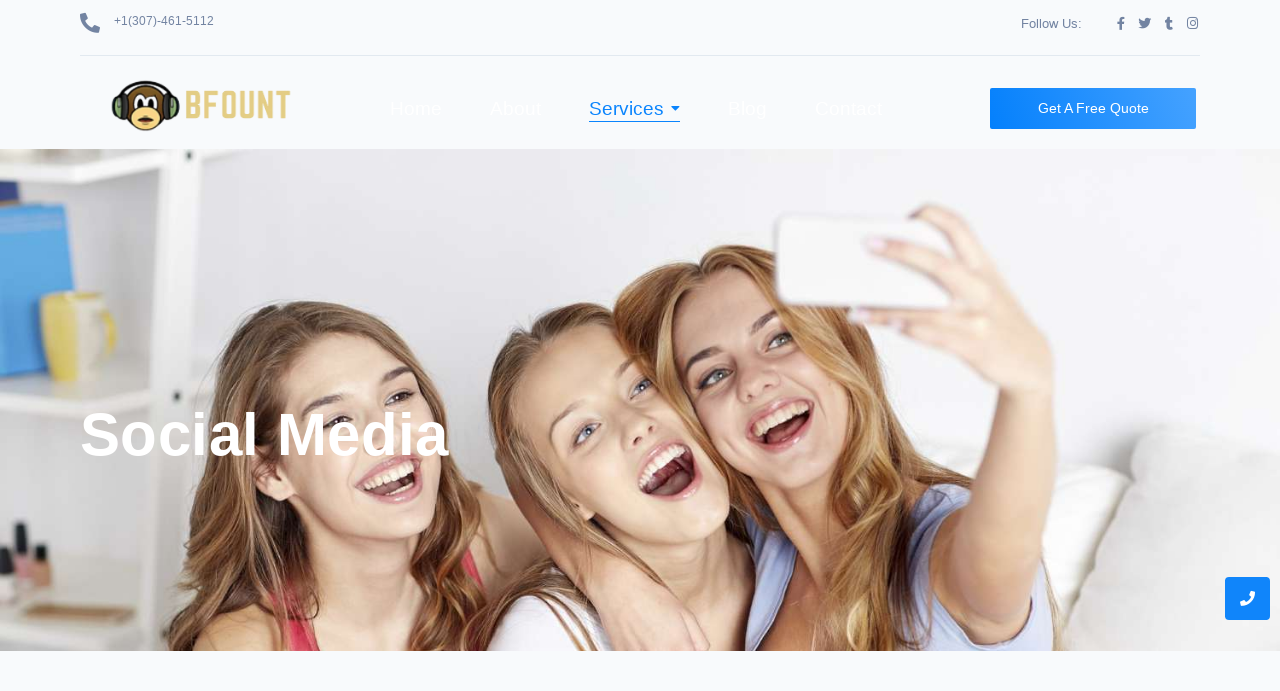

--- FILE ---
content_type: text/html; charset=UTF-8
request_url: https://bfount.com/social-media/
body_size: 36489
content:
<!DOCTYPE html><html lang="en-US" prefix="og: https://ogp.me/ns#"><head><script data-no-optimize="1">var litespeed_docref=sessionStorage.getItem("litespeed_docref");litespeed_docref&&(Object.defineProperty(document,"referrer",{get:function(){return litespeed_docref}}),sessionStorage.removeItem("litespeed_docref"));</script> <meta charset="UTF-8"><title>Social Media -Social Media Management Service like instagram</title><meta name="description" content="Social Media Management Service like instagram and Facebook . From content creation to community engagement"/><meta name="robots" content="index, follow, max-snippet:-1, max-video-preview:-1, max-image-preview:large"/><link rel="canonical" href="https://bfount.com/social-media/" /><meta property="og:locale" content="en_US" /><meta property="og:type" content="article" /><meta property="og:title" content="Social Media -Social Media Management Service like instagram" /><meta property="og:description" content="Social Media Management Service like instagram and Facebook . From content creation to community engagement" /><meta property="og:url" content="https://bfount.com/social-media/" /><meta property="og:site_name" content="bfount.com" /><meta property="og:updated_time" content="2024-03-22T11:45:08+00:00" /><meta property="og:image" content="https://i0.wp.com/bfount.com/wp-content/uploads/2022/05/pic-26.jpg" /><meta property="og:image:secure_url" content="https://i0.wp.com/bfount.com/wp-content/uploads/2022/05/pic-26.jpg" /><meta property="og:image:width" content="800" /><meta property="og:image:height" content="408" /><meta property="og:image:alt" content="facebook marketing service and account management service" /><meta property="og:image:type" content="image/jpeg" /><meta property="article:published_time" content="2022-05-17T14:59:53+00:00" /><meta property="article:modified_time" content="2024-03-22T11:45:08+00:00" /><meta name="twitter:card" content="summary_large_image" /><meta name="twitter:title" content="Social Media -Social Media Management Service like instagram" /><meta name="twitter:description" content="Social Media Management Service like instagram and Facebook . From content creation to community engagement" /><meta name="twitter:image" content="https://i0.wp.com/bfount.com/wp-content/uploads/2022/05/pic-26.jpg" /><meta name="twitter:label1" content="Time to read" /><meta name="twitter:data1" content="2 minutes" /> <script type="application/ld+json" class="rank-math-schema">{"@context":"https://schema.org","@graph":[{"@type":["Person","Organization"],"@id":"https://bfount.com/#person","name":"bfount.com","logo":{"@type":"ImageObject","@id":"https://bfount.com/#logo","url":"https://i0.wp.com/bfount.com/wp-content/uploads/2022/05/cropped-BFOUNT__4_-removebg-preview-e1677151711903.png?resize=150%2C130&amp;ssl=1","contentUrl":"https://i0.wp.com/bfount.com/wp-content/uploads/2022/05/cropped-BFOUNT__4_-removebg-preview-e1677151711903.png?resize=150%2C130&amp;ssl=1","caption":"bfount.com","inLanguage":"en-US"},"image":{"@type":"ImageObject","@id":"https://bfount.com/#logo","url":"https://i0.wp.com/bfount.com/wp-content/uploads/2022/05/cropped-BFOUNT__4_-removebg-preview-e1677151711903.png?resize=150%2C130&amp;ssl=1","contentUrl":"https://i0.wp.com/bfount.com/wp-content/uploads/2022/05/cropped-BFOUNT__4_-removebg-preview-e1677151711903.png?resize=150%2C130&amp;ssl=1","caption":"bfount.com","inLanguage":"en-US"}},{"@type":"WebSite","@id":"https://bfount.com/#website","url":"https://bfount.com","name":"bfount.com","publisher":{"@id":"https://bfount.com/#person"},"inLanguage":"en-US"},{"@type":"ImageObject","@id":"http://bfount.com/wp-content/uploads/2022/05/pic-26.jpg","url":"http://bfount.com/wp-content/uploads/2022/05/pic-26.jpg","width":"200","height":"200","inLanguage":"en-US"},{"@type":"WebPage","@id":"https://bfount.com/social-media/#webpage","url":"https://bfount.com/social-media/","name":"Social Media -Social Media Management Service like instagram","datePublished":"2022-05-17T14:59:53+00:00","dateModified":"2024-03-22T11:45:08+00:00","isPartOf":{"@id":"https://bfount.com/#website"},"primaryImageOfPage":{"@id":"http://bfount.com/wp-content/uploads/2022/05/pic-26.jpg"},"inLanguage":"en-US"},{"@type":"Person","@id":"https://bfount.com/author/bkuddalgmail-com/","name":"bkuddal@gmail.com","url":"https://bfount.com/author/bkuddalgmail-com/","image":{"@type":"ImageObject","@id":"https://bfount.com/wp-content/litespeed/avatar/7148748ac02669b4359cd751844488df.jpg?ver=1768779411","url":"https://bfount.com/wp-content/litespeed/avatar/7148748ac02669b4359cd751844488df.jpg?ver=1768779411","caption":"bkuddal@gmail.com","inLanguage":"en-US"},"sameAs":["http://bfount.com"]},{"@type":"Article","headline":"Social Media -Social Media Management Service like instagram","keywords":"Social Media Management Service like instagram","datePublished":"2022-05-17T14:59:53+00:00","dateModified":"2024-03-22T11:45:08+00:00","author":{"@id":"https://bfount.com/author/bkuddalgmail-com/","name":"bkuddal@gmail.com"},"publisher":{"@id":"https://bfount.com/#person"},"description":"Social Media Management Service like instagram and Facebook . From content creation to community engagement","name":"Social Media -Social Media Management Service like instagram","@id":"https://bfount.com/social-media/#richSnippet","isPartOf":{"@id":"https://bfount.com/social-media/#webpage"},"image":{"@id":"http://bfount.com/wp-content/uploads/2022/05/pic-26.jpg"},"inLanguage":"en-US","mainEntityOfPage":{"@id":"https://bfount.com/social-media/#webpage"}}]}</script> <link rel='dns-prefetch' href='//stats.wp.com' /><link rel='dns-prefetch' href='//i0.wp.com' /><link rel='dns-prefetch' href='//c0.wp.com' /><link rel='dns-prefetch' href='//www.googletagmanager.com' /><link rel="alternate" type="application/rss+xml" title="Bfount.com &raquo; Feed" href="https://bfount.com/feed/" /><link rel="alternate" type="application/rss+xml" title="Bfount.com &raquo; Comments Feed" href="https://bfount.com/comments/feed/" /><style id="litespeed-ccss">.elementor-screen-only{position:absolute;top:-10000em;width:1px;height:1px;margin:-1px;padding:0;overflow:hidden;clip:rect(0,0,0,0);border:0}.elementor-clearfix:after{content:"";display:block;clear:both;width:0;height:0}.elementor *,.elementor :after,.elementor :before{box-sizing:border-box}.elementor a{box-shadow:none;text-decoration:none}.elementor img{height:auto;max-width:100%;border:none;border-radius:0;box-shadow:none}.elementor-element{--flex-direction:initial;--flex-wrap:initial;--justify-content:initial;--align-items:initial;--align-content:initial;--gap:initial;--flex-basis:initial;--flex-grow:initial;--flex-shrink:initial;--order:initial;--align-self:initial;flex-basis:var(--flex-basis);flex-grow:var(--flex-grow);flex-shrink:var(--flex-shrink);order:var(--order);align-self:var(--align-self)}.elementor-invisible{visibility:hidden}:root{--page-title-display:block}.elementor-section{position:relative}.elementor-section .elementor-container{display:flex;margin-right:auto;margin-left:auto;position:relative}@media (max-width:1024px){.elementor-section .elementor-container{flex-wrap:wrap}}.elementor-section.elementor-section-boxed>.elementor-container{max-width:1140px}.elementor-section.elementor-section-items-middle>.elementor-container{align-items:center}.elementor-widget-wrap{position:relative;width:100%;flex-wrap:wrap;align-content:flex-start}.elementor:not(.elementor-bc-flex-widget) .elementor-widget-wrap{display:flex}.elementor-widget-wrap>.elementor-element{width:100%}.elementor-widget{position:relative}.elementor-widget:not(:last-child){margin-bottom:20px}.elementor-column{position:relative;min-height:1px;display:flex}.elementor-column-gap-default>.elementor-column>.elementor-element-populated{padding:10px}@media (min-width:768px){.elementor-column.elementor-col-25{width:25%}.elementor-column.elementor-col-33{width:33.333%}.elementor-column.elementor-col-100{width:100%}}@media (max-width:767px){.elementor-column{width:100%}}.elementor-grid{display:grid;grid-column-gap:var(--grid-column-gap);grid-row-gap:var(--grid-row-gap)}.elementor-grid .elementor-grid-item{min-width:0}.elementor-grid-0 .elementor-grid{display:inline-block;width:100%;word-spacing:var(--grid-column-gap);margin-bottom:calc(-1*var(--grid-row-gap))}.elementor-grid-0 .elementor-grid .elementor-grid-item{display:inline-block;margin-bottom:var(--grid-row-gap);word-break:break-word}.elementor-icon{display:inline-block;line-height:1;color:#69727d;font-size:50px;text-align:center}.elementor-icon i{width:1em;height:1em;position:relative;display:block}.elementor-icon i:before{position:absolute;left:50%;transform:translateX(-50%)}.elementor-element{--swiper-theme-color:#000;--swiper-navigation-size:44px;--swiper-pagination-bullet-size:6px;--swiper-pagination-bullet-horizontal-gap:6px}.page-template-elementor_canvas.elementor-page:before{display:none}@media (max-width:767px){.elementor .elementor-hidden-mobile{display:none}}:root{--swiper-theme-color:#007aff}:root{--swiper-navigation-size:44px}.elementor-kit-5{--e-global-color-primary:#6ec1e4;--e-global-color-secondary:#54595f;--e-global-color-text:#7a7a7a;--e-global-color-accent:#61ce70;--e-global-typography-primary-font-family:"Roboto";--e-global-typography-primary-font-weight:600;--e-global-typography-secondary-font-family:"Roboto Slab";--e-global-typography-secondary-font-weight:400;--e-global-typography-text-font-family:"Roboto";--e-global-typography-text-font-weight:400;--e-global-typography-accent-font-family:"Roboto";--e-global-typography-accent-font-weight:500}.elementor-section.elementor-section-boxed>.elementor-container{max-width:1140px}.elementor-widget:not(:last-child){margin-block-end:20px}.elementor-element{--widgets-spacing:20px 20px}@media (max-width:1024px){.elementor-section.elementor-section-boxed>.elementor-container{max-width:1024px}}@media (max-width:767px){.elementor-section.elementor-section-boxed>.elementor-container{max-width:767px}}.elementor-widget-heading .elementor-heading-title{color:var(--e-global-color-primary);font-family:var(--e-global-typography-primary-font-family),Sans-serif;font-weight:var(--e-global-typography-primary-font-weight)}.elementor-widget-divider{--divider-color:var(--e-global-color-secondary)}.elementor-widget-icon-box.elementor-view-default .elementor-icon{fill:var(--e-global-color-primary);color:var(--e-global-color-primary);border-color:var(--e-global-color-primary)}.elementor-widget-icon-box .elementor-icon-box-title{color:var(--e-global-color-primary)}.elementor-widget-icon-box .elementor-icon-box-title,.elementor-widget-icon-box .elementor-icon-box-title a{font-family:var(--e-global-typography-primary-font-family),Sans-serif;font-weight:var(--e-global-typography-primary-font-weight)}.elementor-141 .elementor-element.elementor-element-36ed35c>.elementor-container{min-height:502px}.elementor-141 .elementor-element.elementor-element-36ed35c:not(.elementor-motion-effects-element-type-background){background-image:url("https://bfount.com/wp-content/uploads/2023/06/iStock_000081387797_Medium-5681ef113df78ccc15b7d09b.jpg");background-position:top right;background-repeat:no-repeat;background-size:cover}.elementor-141 .elementor-element.elementor-element-36ed35c{margin-top:0;margin-bottom:0}.elementor-141 .elementor-element.elementor-element-f6acf55>.elementor-element-populated{margin:70px 0 0;--e-column-margin-right:0px;--e-column-margin-left:0px}.elementor-141 .elementor-element.elementor-element-c0d26c0{text-align:left}.elementor-141 .elementor-element.elementor-element-c0d26c0 .elementor-heading-title{color:#fff;font-family:"Poppins",Sans-serif;font-size:60px;font-weight:900;line-height:1.1em;letter-spacing:.4px}.elementor-141 .elementor-element.elementor-element-d663024{margin-top:100px;margin-bottom:0}.elementor-141 .elementor-element.elementor-element-7ceb4ee.elementor-column.elementor-element[data-element_type="column"]>.elementor-widget-wrap.elementor-element-populated{align-content:center;align-items:center}.elementor-141 .elementor-element.elementor-element-def97ce{text-align:left}.elementor-141 .elementor-element.elementor-element-def97ce .elementor-heading-title{color:#0480fc;font-family:"Poppins",Sans-serif;font-size:15px;font-weight:700;text-transform:uppercase;line-height:1.1em}body.elementor-page-141:not(.elementor-motion-effects-element-type-background){background-color:#f8fafc}@media (max-width:1024px){.elementor-141 .elementor-element.elementor-element-36ed35c>.elementor-container{min-height:419px}.elementor-141 .elementor-element.elementor-element-36ed35c:not(.elementor-motion-effects-element-type-background){background-position:-220px 31px}.elementor-141 .elementor-element.elementor-element-36ed35c{margin-top:-143px;margin-bottom:0;padding:0 20px}.elementor-141 .elementor-element.elementor-element-f6acf55>.elementor-element-populated{margin:100px 0 0;--e-column-margin-right:0px;--e-column-margin-left:0px}.elementor-141 .elementor-element.elementor-element-c0d26c0 .elementor-heading-title{font-size:45px}.elementor-141 .elementor-element.elementor-element-d663024{margin-top:0;margin-bottom:0;padding:30px 20px 20px}.elementor-141 .elementor-element.elementor-element-def97ce .elementor-heading-title{font-size:14px}}@media (max-width:767px){.elementor-141 .elementor-element.elementor-element-36ed35c>.elementor-container{min-height:229px}.elementor-141 .elementor-element.elementor-element-36ed35c:not(.elementor-motion-effects-element-type-background){background-position:-129px 0;background-size:cover}.elementor-141 .elementor-element.elementor-element-36ed35c{margin-top:-66px;margin-bottom:0}.elementor-141 .elementor-element.elementor-element-c0d26c0 .elementor-heading-title{font-size:25px}.elementor-141 .elementor-element.elementor-element-def97ce .elementor-heading-title{font-size:14px}}.elementor-278 .elementor-element.elementor-element-4503e99{margin-top:3px;margin-bottom:0;z-index:5}.elementor-278 .elementor-element.elementor-element-087607c.elementor-column.elementor-element[data-element_type="column"]>.elementor-widget-wrap.elementor-element-populated{align-content:center;align-items:center}.elementor-278 .elementor-element.elementor-element-ad4296d .elementor-icon-box-wrapper{text-align:left}.elementor-278 .elementor-element.elementor-element-ad4296d{--icon-box-icon-margin:14px}.elementor-278 .elementor-element.elementor-element-ad4296d .elementor-icon-box-title{margin-bottom:7px;color:#7384a2}.elementor-278 .elementor-element.elementor-element-ad4296d.elementor-view-default .elementor-icon{fill:#7384a2;color:#7384a2;border-color:#7384a2}.elementor-278 .elementor-element.elementor-element-ad4296d .elementor-icon{font-size:20px}.elementor-278 .elementor-element.elementor-element-ad4296d .elementor-icon-box-title,.elementor-278 .elementor-element.elementor-element-ad4296d .elementor-icon-box-title a{font-family:"Poppins",Sans-serif;font-size:12px;font-weight:400;line-height:.1em}.elementor-278 .elementor-element.elementor-element-41c5637.elementor-column.elementor-element[data-element_type="column"]>.elementor-widget-wrap.elementor-element-populated{align-content:center;align-items:center}.elementor-278 .elementor-element.elementor-element-799c672{text-align:right}.elementor-278 .elementor-element.elementor-element-799c672 .elementor-heading-title{color:#7384a2;font-family:"Poppins",Sans-serif;font-size:13px;font-weight:400}.elementor-278 .elementor-element.elementor-element-5ed0ddb.elementor-column.elementor-element[data-element_type="column"]>.elementor-widget-wrap.elementor-element-populated{align-content:center;align-items:center}.elementor-278 .elementor-element.elementor-element-5ed0ddb>.elementor-element-populated{border-radius:33px}.elementor-278 .elementor-element.elementor-element-f5a00c2{--grid-template-columns:repeat(0,auto);--icon-size:13px;--grid-column-gap:11px;--grid-row-gap:0px}.elementor-278 .elementor-element.elementor-element-f5a00c2 .elementor-widget-container{text-align:right}.elementor-278 .elementor-element.elementor-element-f5a00c2 .elementor-social-icon{background-color:#FFFFFF00;--icon-padding:0em}.elementor-278 .elementor-element.elementor-element-f5a00c2 .elementor-social-icon i{color:#7384a2}.elementor-278 .elementor-element.elementor-element-f5a00c2 .elementor-icon{border-radius:33px}.elementor-278 .elementor-element.elementor-element-35ed9b7{z-index:4}.elementor-278 .elementor-element.elementor-element-e10be97{--divider-border-style:solid;--divider-color:#e2e9f0;--divider-border-width:1px}.elementor-278 .elementor-element.elementor-element-e10be97 .elementor-divider-separator{width:100%}.elementor-278 .elementor-element.elementor-element-e10be97 .elementor-divider{padding-block-start:2px;padding-block-end:2px}.elementor-278 .elementor-element.elementor-element-5120b08{z-index:4}.elementor-278 .elementor-element.elementor-element-8abd331.elementor-column.elementor-element[data-element_type="column"]>.elementor-widget-wrap.elementor-element-populated{align-content:center;align-items:center}.elementor-278 .elementor-element.elementor-element-5c4347a{text-align:center}.elementor-278 .elementor-element.elementor-element-5c4347a .wpr-logo{padding:0;border-style:solid;border-width:0;border-color:#e8e8e8;border-radius:2px}.elementor-278 .elementor-element.elementor-element-5c4347a .wpr-logo-image{max-width:187px}.elementor-278 .elementor-element.elementor-element-5c4347a.wpr-logo-position-center .wpr-logo-image{margin-bottom:0}.elementor-278 .elementor-element.elementor-element-e380436.elementor-column.elementor-element[data-element_type="column"]>.elementor-widget-wrap.elementor-element-populated{align-content:center;align-items:center}.elementor-278 .elementor-element.elementor-element-8e2ee6c .wpr-mobile-toggle-wrap{text-align:center}.elementor-278 .elementor-element.elementor-element-8e2ee6c .wpr-nav-menu .wpr-menu-item{color:#fff}.elementor-278 .elementor-element.elementor-element-8e2ee6c .wpr-menu-item,.elementor-278 .elementor-element.elementor-element-8e2ee6c .wpr-mobile-menu-item,.elementor-278 .elementor-element.elementor-element-8e2ee6c .wpr-mobile-sub-menu-item{font-family:"Poppins",Sans-serif;font-size:19px;font-weight:400}.elementor-278 .elementor-element.elementor-element-8e2ee6c .wpr-nav-menu .wpr-menu-item.wpr-active-menu-item{color:#0a84fd}.elementor-278 .elementor-element.elementor-element-8e2ee6c.wpr-pointer-line-fx .wpr-menu-item:before,.elementor-278 .elementor-element.elementor-element-8e2ee6c.wpr-pointer-line-fx .wpr-menu-item:after{background-color:#0a84fd}.elementor-278 .elementor-element.elementor-element-8e2ee6c .menu-item-has-children .wpr-sub-icon{font-size:14px}.elementor-278 .elementor-element.elementor-element-8e2ee6c.wpr-pointer-underline .wpr-menu-item:after{height:1px}.elementor-278 .elementor-element.elementor-element-8e2ee6c:not(.wpr-pointer-border-fx) .wpr-menu-item.wpr-pointer-item:before{transform:translateY(-13px)}.elementor-278 .elementor-element.elementor-element-8e2ee6c:not(.wpr-pointer-border-fx) .wpr-menu-item.wpr-pointer-item:after{transform:translateY(13px)}.elementor-278 .elementor-element.elementor-element-8e2ee6c .wpr-nav-menu .wpr-menu-item{padding-left:0;padding-right:0;padding-top:15px;padding-bottom:15px}.elementor-278 .elementor-element.elementor-element-8e2ee6c .wpr-nav-menu>.menu-item{margin-left:24px;margin-right:24px}.elementor-278 .elementor-element.elementor-element-8e2ee6c .wpr-nav-menu-horizontal .wpr-nav-menu>li>.wpr-sub-menu{transform:translateY(15px)}.elementor-278 .elementor-element.elementor-element-8e2ee6c .wpr-sub-menu .wpr-sub-menu-item,.elementor-278 .elementor-element.elementor-element-8e2ee6c .wpr-sub-menu>.menu-item-has-children .wpr-sub-icon{color:#333}.elementor-278 .elementor-element.elementor-element-8e2ee6c .wpr-sub-menu .wpr-sub-menu-item{background-color:#fff;font-family:"Poppins",Sans-serif;font-size:14px;font-weight:400;padding-left:15px;padding-right:15px;padding-top:13px;padding-bottom:13px}.elementor-278 .elementor-element.elementor-element-8e2ee6c .wpr-sub-menu .wpr-sub-menu-item.wpr-active-menu-item{color:#fff}.elementor-278 .elementor-element.elementor-element-8e2ee6c .wpr-sub-menu .wpr-sub-menu-item.wpr-active-menu-item{background-color:#1085fa}.elementor-278 .elementor-element.elementor-element-8e2ee6c .wpr-sub-menu .wpr-sub-icon{right:15px}.elementor-278 .elementor-element.elementor-element-8e2ee6c .wpr-mobile-toggle{border-color:#0a83fc;width:40px;border-width:0}.elementor-278 .elementor-element.elementor-element-8e2ee6c .wpr-mobile-toggle-line{background-color:#0a83fc;height:2px;margin-bottom:4px}.elementor-278 .elementor-element.elementor-element-8e2ee6c .wpr-mobile-menu-item,.elementor-278 .elementor-element.elementor-element-8e2ee6c .wpr-mobile-sub-menu-item,.elementor-278 .elementor-element.elementor-element-8e2ee6c .menu-item-has-children>.wpr-mobile-menu-item:after{color:#333}.elementor-278 .elementor-element.elementor-element-8e2ee6c .wpr-mobile-nav-menu>li,.elementor-278 .elementor-element.elementor-element-8e2ee6c .wpr-mobile-sub-menu li{background-color:#fff}.elementor-278 .elementor-element.elementor-element-8e2ee6c .wpr-mobile-nav-menu li a.wpr-active-menu-item{color:#fff}.elementor-278 .elementor-element.elementor-element-8e2ee6c .wpr-mobile-sub-menu-item.wpr-active-menu-item,.elementor-278 .elementor-element.elementor-element-8e2ee6c .wpr-mobile-menu-item.wpr-active-menu-item{background-color:#1085fa}.elementor-278 .elementor-element.elementor-element-8e2ee6c .wpr-mobile-menu-item{padding-left:20px;padding-right:20px}.elementor-278 .elementor-element.elementor-element-8e2ee6c .wpr-mobile-mega-menu>li>a>.wpr-mobile-sub-icon{padding:20px}.elementor-278 .elementor-element.elementor-element-8e2ee6c .wpr-mobile-nav-menu .wpr-mobile-menu-item{padding-top:15px;padding-bottom:15px}.elementor-278 .elementor-element.elementor-element-8e2ee6c .wpr-mobile-mega-menu .wpr-mobile-sub-icon{font-size:14px}.elementor-278 .elementor-element.elementor-element-8e2ee6c .wpr-mobile-nav-menu .wpr-mobile-sub-menu-item{font-size:13px;padding-left:20px;padding-right:20px;padding-top:7px;padding-bottom:7px}.elementor-278 .elementor-element.elementor-element-8e2ee6c.wpr-mobile-menu-display-dropdown .wpr-mobile-nav-menu{margin-top:10px}.elementor-278 .elementor-element.elementor-element-cd7af83.elementor-column.elementor-element[data-element_type="column"]>.elementor-widget-wrap.elementor-element-populated{align-content:center;align-items:center}.elementor-278 .elementor-element.elementor-element-79ac210 .wpr-button{-webkit-animation-duration:.4s;animation-duration:.4s;background-color:transparent;background-image:linear-gradient(70deg,#0480fc 0%,#45a2ff 100%);border-color:#e8e8e8;border-style:none;border-radius:2px}.elementor-278 .elementor-element.elementor-element-79ac210 .wpr-button:before{-webkit-animation-duration:.4s;animation-duration:.4s}.elementor-278 .elementor-element.elementor-element-79ac210 .wpr-button:after{-webkit-animation-duration:.4s;animation-duration:.4s;color:#fff;padding:10px}.elementor-278 .elementor-element.elementor-element-79ac210 .wpr-button .wpr-button-text{-webkit-animation-duration:.4s;animation-duration:.4s}.elementor-278 .elementor-element.elementor-element-79ac210 .wpr-button .wpr-button-content{-webkit-animation-duration:.4s;animation-duration:.4s}.elementor-278 .elementor-element.elementor-element-79ac210 .wpr-button-wrap{max-width:206px}.elementor-278 .elementor-element.elementor-element-79ac210{text-align:right}.elementor-278 .elementor-element.elementor-element-79ac210 .wpr-button-content{-webkit-justify-content:center;justify-content:center}.elementor-278 .elementor-element.elementor-element-79ac210 .wpr-button-text{-webkit-justify-content:center;justify-content:center;color:#fff}.elementor-278 .elementor-element.elementor-element-79ac210 .wpr-button-text,.elementor-278 .elementor-element.elementor-element-79ac210 .wpr-button:after{font-family:"Poppins",Sans-serif;font-size:14px;font-weight:400}.elementor-278 .elementor-element.elementor-element-79ac210 .wpr-button:before,.elementor-278 .elementor-element.elementor-element-79ac210 .wpr-button:after{background-color:transparent;background-image:linear-gradient(180deg,#45a2ff 0%,#0480fc 100%)}.elementor-278 .elementor-element.elementor-element-79ac210.wpr-button-icon-style-inline .wpr-button{padding:10px}@media (min-width:768px){.elementor-278 .elementor-element.elementor-element-087607c{width:14.825%}.elementor-278 .elementor-element.elementor-element-a7300d5{width:35.175%}.elementor-278 .elementor-element.elementor-element-41c5637{width:39.648%}.elementor-278 .elementor-element.elementor-element-5ed0ddb{width:10.308%}.elementor-278 .elementor-element.elementor-element-8abd331{width:23.42%}.elementor-278 .elementor-element.elementor-element-e380436{width:52.474%}.elementor-278 .elementor-element.elementor-element-cd7af83{width:23.772%}}@media (max-width:1024px) and (min-width:768px){.elementor-278 .elementor-element.elementor-element-087607c{width:22%}.elementor-278 .elementor-element.elementor-element-a7300d5{width:22%}.elementor-278 .elementor-element.elementor-element-41c5637{width:40%}.elementor-278 .elementor-element.elementor-element-5ed0ddb{width:15%}.elementor-278 .elementor-element.elementor-element-8abd331{width:10%}.elementor-278 .elementor-element.elementor-element-e380436{width:64%}.elementor-278 .elementor-element.elementor-element-cd7af83{width:25%}}@media (max-width:1024px){.elementor-278 .elementor-element.elementor-element-4503e99{margin-top:13px;margin-bottom:0;padding:0 20px}.elementor-278 .elementor-element.elementor-element-ad4296d .elementor-icon{font-size:13px}.elementor-278 .elementor-element.elementor-element-ad4296d .elementor-icon-box-title,.elementor-278 .elementor-element.elementor-element-ad4296d .elementor-icon-box-title a{font-size:12px}.elementor-278 .elementor-element.elementor-element-799c672 .elementor-heading-title{font-size:12px}.elementor-278 .elementor-element.elementor-element-799c672>.elementor-widget-container{margin:0 -17px 0 0}.elementor-278 .elementor-element.elementor-element-f5a00c2{--icon-size:12px;--grid-row-gap:11px}.elementor-278 .elementor-element.elementor-element-5120b08{margin-top:-14px;margin-bottom:0;padding:0 20px}.elementor-278 .elementor-element.elementor-element-8e2ee6c .wpr-menu-item,.elementor-278 .elementor-element.elementor-element-8e2ee6c .wpr-mobile-menu-item,.elementor-278 .elementor-element.elementor-element-8e2ee6c .wpr-mobile-sub-menu-item{font-size:14px}.elementor-278 .elementor-element.elementor-element-8e2ee6c .wpr-nav-menu .wpr-menu-item{padding-left:2px;padding-right:2px;padding-top:0;padding-bottom:0}.elementor-278 .elementor-element.elementor-element-79ac210 .wpr-button-text,.elementor-278 .elementor-element.elementor-element-79ac210 .wpr-button:after{font-size:12px}.elementor-278 .elementor-element.elementor-element-79ac210.wpr-button-icon-style-inline .wpr-button{padding:8px 0}.elementor-278 .elementor-element.elementor-element-79ac210 .wpr-button:after{padding:8px 0}}@media (max-width:767px){.elementor-278 .elementor-element.elementor-element-5120b08{margin-top:0;margin-bottom:0}.elementor-278 .elementor-element.elementor-element-8abd331{width:50%}.elementor-278 .elementor-element.elementor-element-e380436{width:50%}.elementor-278 .elementor-element.elementor-element-8e2ee6c .wpr-mobile-toggle-wrap{text-align:right}}.elementor-279 .elementor-element.elementor-element-1a4685a.wpr-stt-btn-align-fixed-right .wpr-stt-btn{right:10px;bottom:41px}.elementor-279 .elementor-element.elementor-element-1a4685a .wpr-stt-icon{color:#1085fa;font-size:16px}.elementor-279 .elementor-element.elementor-element-1a4685a .wpr-stt-btn{background-color:#6261FF00;border-color:#1085fa;box-shadow:0px 0px 10px 0px rgba(0,0,0,0);padding:14px 15px;border-style:solid;border-width:1px;border-radius:4px}.elementor-279 .elementor-element.elementor-element-ef71f18.wpr-pc-btn-align-fixed-right .wpr-pc-btn{right:10px;bottom:100px}.elementor-279 .elementor-element.elementor-element-ef71f18 .wpr-pc-content{color:#fff}.elementor-279 .elementor-element.elementor-element-ef71f18 .wpr-pc-btn-icon{color:#fff;font-size:15px}.elementor-279 .elementor-element.elementor-element-ef71f18 .wpr-pc-btn{background-color:#1085fa;border-color:#e8e8e8;box-shadow:0px 0px 10px 0px rgba(0,0,0,0);padding:14px 15px;border-style:none;border-radius:4px}.elementor-279 .elementor-element.elementor-element-ef71f18.wpr-pc-btn-icon-right .wpr-pc-btn-icon{margin-left:0}html{line-height:1.15;-webkit-text-size-adjust:100%}*,*:before,*:after{box-sizing:border-box}body{margin:0;font-family:-apple-system,BlinkMacSystemFont,"Segoe UI",Roboto,"Helvetica Neue",Arial,"Noto Sans",sans-serif,"Apple Color Emoji","Segoe UI Emoji","Segoe UI Symbol","Noto Color Emoji";font-size:1rem;font-weight:400;line-height:1.5;color:#333;background-color:#fff;-webkit-font-smoothing:antialiased;-moz-osx-font-smoothing:grayscale}h1,h2,h3{margin-top:.5rem;margin-bottom:1rem;font-family:inherit;font-weight:500;line-height:1.2;color:inherit}h1{font-size:2.5rem}h2{font-size:2rem}h3{font-size:1.75rem}a{background-color:transparent;color:#605be5}a:not([href]):not([tabindex]){color:inherit;text-decoration:none}img{border-style:none;height:auto;max-width:100%}::-webkit-file-upload-button{-webkit-appearance:button;font:inherit}ul,li{margin-top:0;margin-bottom:0;border:0;outline:0;font-size:100%;vertical-align:baseline;background:0 0}nav,section{display:block}a{text-decoration:none;background-color:transparent;-webkit-text-decoration-skip:objects}[class*=elementor-widget-wpr-] a{text-decoration:none}img{display:block;border-style:none}::-webkit-file-upload-button{-webkit-appearance:button;font:inherit}.wpr-nav-menu,.wpr-nav-menu ul,.wpr-mobile-nav-menu,.wpr-mobile-nav-menu ul{padding:0;margin:0;list-style:none;font-size:0}.wpr-nav-menu li{position:relative}.wpr-nav-menu-horizontal .wpr-nav-menu>li{display:inline-block}.wpr-nav-menu .wpr-menu-item{display:block;position:relative;z-index:1}.wpr-nav-menu>li>a,.wpr-mobile-nav-menu>li>a{font-size:16px;line-height:1}.wpr-mobile-nav-menu li{margin:0}.wpr-nav-menu-horizontal .wpr-nav-menu>li:first-child{padding-left:0!important;margin-left:0!important}.wpr-nav-menu-horizontal .wpr-nav-menu>li:last-child{padding-right:0!important;margin-right:0!important}.wpr-main-menu-align-center .wpr-nav-menu-horizontal .wpr-nav-menu{text-align:center}@media screen and (max-width:1024px){.wpr-main-menu-align--tabletcenter .wpr-nav-menu-horizontal .wpr-nav-menu{text-align:center}}@media screen and (max-width:767px){.wpr-main-menu-align--mobileleft .wpr-nav-menu-horizontal .wpr-nav-menu{text-align:left}}.wpr-nav-menu .wpr-sub-menu{display:none;position:absolute;z-index:9999;width:180px;text-align:left;list-style:none;margin:0}.wpr-nav-menu .wpr-sub-menu .wpr-sub-menu{top:0;left:100%}.wpr-sub-menu .wpr-sub-menu-item{display:block;font-size:14px}.wpr-nav-menu-horizontal .wpr-menu-item .wpr-sub-icon{margin-left:7px;text-indent:0}.wpr-mobile-nav-menu-container{display:none}.wpr-mobile-menu-full-width .wpr-mobile-mega-menu-wrap{width:100%}.wpr-mobile-menu-item,.wpr-mobile-sub-menu-item{position:relative}.wpr-mobile-menu-item,.wpr-mobile-sub-menu-item{display:block}.wpr-mobile-sub-menu{display:none}.wpr-mobile-nav-menu .menu-item-has-children>a:after{position:absolute;right:0;top:50%;transform:translateY(-50%);-ms-transform:translateY(-50%);-webkit-transform:translateY(-50%)}div[class*=wpr-sub-icon-] .wpr-mobile-nav-menu .menu-item-has-children>a:after{font-family:"Font Awesome 5 Free";font-size:12px;font-weight:900;font-style:normal;text-decoration:none;line-height:1;letter-spacing:0;text-rendering:auto;-webkit-font-smoothing:antialiased}.wpr-sub-icon-caret-down .wpr-sub-icon:before,.wpr-sub-icon-caret-down .wpr-mobile-nav-menu .menu-item-has-children>a:after{content:"\f0d7"}.wpr-mobile-toggle-wrap{font-size:0;line-height:0}.wpr-mobile-toggle{display:inline-block;padding:7px;border-style:solid;text-align:center}.wpr-mobile-toggle-line{display:block;width:100%}.wpr-mobile-toggle-line:last-child{margin-bottom:0!important}@media screen and (max-width:1025px){.wpr-nav-menu-bp-tablet .wpr-nav-menu-container{display:none}.wpr-nav-menu-bp-tablet .wpr-mobile-nav-menu-container{display:block}}.wpr-pointer-line-fx .wpr-active-menu-item:before,.wpr-pointer-line-fx .wpr-active-menu-item:after{opacity:1!important}.wpr-mega-menu{position:relative}.wpr-mega-menu a.wpr-menu-item,.wpr-mega-menu a.wpr-sub-menu-item{display:-webkit-box;display:-ms-flexbox;display:flex;-webkit-box-align:center;-ms-flex-align:center;align-items:center}.wpr-mega-menu .wpr-pointer-item:before,.wpr-mega-menu .wpr-pointer-item:after{position:absolute}.wpr-mega-menu .wpr-sub-icon{margin-left:auto}.wpr-nav-menu-horizontal .wpr-mega-menu .wpr-sub-icon{margin-top:-1px}.wpr-mega-menu .wpr-sub-icon-rotate{-webkit-transform:rotate(-90deg);-ms-transform:rotate(-90deg);transform:rotate(-90deg)}div[class*=wpr-sub-menu-fx] .wpr-mega-menu .wpr-sub-menu{display:block;visibility:hidden;opacity:0;z-index:-1}.wpr-mobile-menu-display-dropdown .wpr-mobile-mega-menu-wrap{display:none;position:absolute;z-index:9999}.wpr-mobile-mega-menu .wpr-mobile-menu-item,.wpr-mobile-mega-menu .wpr-mobile-sub-menu-item{display:-webkit-box;display:-ms-flexbox;display:flex;-webkit-box-align:center;-ms-flex-align:center;align-items:center}.wpr-mobile-mega-menu .wpr-mobile-sub-icon{margin-left:auto;font-size:13px}.wpr-mobile-mega-menu>li>a>.wpr-mobile-sub-icon{display:-webkit-box;display:-ms-flexbox;display:flex;-webkit-box-align:end;-ms-flex-align:end;align-items:flex-end;position:absolute;right:0}.wpr-mobile-mega-menu a:after{display:none}.wpr-mobile-mega-menu>li>a,.wpr-mobile-mega-menu .wpr-mobile-sub-menu>li>a{position:relative;left:0}.wpr-logo{position:relative;display:inline-table;overflow:hidden}.wpr-logo-image img{display:block}.wpr-logo-image{position:relative;display:block;width:100%;z-index:7}.wpr-logo-url{position:absolute;display:block;width:100%;height:100%;top:0;left:0;z-index:5}.wpr-logo-position-center .wpr-logo-image{margin:0 auto}.wpr-button-wrap{position:relative;display:inline-table;z-index:1;width:100%}.wpr-button{display:block;position:relative;width:100%;z-index:1;overflow:hidden}.elementor .elementor-widget-wpr-button .wpr-button-text{font-size:15px;font-weight:500}.wpr-button-content{display:-webkit-box;display:-ms-flexbox;display:flex}.wpr-button-text{display:-webkit-box;display:-ms-flexbox;display:flex;-webkit-box-align:center;-ms-flex-align:center;align-items:center}.elementor-widget-wpr-button .wpr-button{background-color:#605be5}.elementor-widget-wpr-button .wpr-button:before,.elementor-widget-wpr-button .wpr-button:after{background-color:#4a45d2}.elementor-widget-wpr-button .wpr-button-text,.elementor-widget-wpr-button .wpr-button:after{font-size:14px}.wpr-stt-btn{border:none;font-size:16px;line-height:48px;text-align:center;padding:20px;max-width:5cm;text-align:center;display:-webkit-box;display:-ms-flexbox;display:flex;-webkit-box-align:center;-ms-flex-align:center;align-items:center;-webkit-box-pack:center;-ms-flex-pack:center;justify-content:center;line-height:1;-webkit-box-shadow:0px 0px 10px 0px #00000000;box-shadow:0px 0px 10px 0px #00000000}.wpr-stt-btn-align-fixed .wpr-stt-btn{visibility:hidden;position:fixed;z-index:9999}.wpr-stt-btn-align-fixed-right .wpr-stt-btn{left:auto}.wpr-pc-btn{border:none;font-size:16px;line-height:48px;text-align:center;text-align:center;display:-webkit-box;display:-ms-flexbox;display:flex;-webkit-box-align:center;-ms-flex-align:center;align-items:center;-webkit-box-pack:center;-ms-flex-pack:center;justify-content:center;line-height:1}.elementor a.wpr-pc-btn{-webkit-box-shadow:0px 0px 10px 0px rgba(0,0,0,.2);box-shadow:0px 0px 10px 0px rgba(0,0,0,.2)}.wpr-pc-content{display:-webkit-box;display:-ms-flexbox;display:flex}.wpr-pc-btn-icon-right .wpr-pc-content{display:-webkit-box;display:-ms-flexbox;display:flex;-webkit-box-align:center;-ms-flex-align:center;align-items:center}.wpr-pc-btn-align-fixed .wpr-pc-btn{position:fixed;z-index:9999}.wpr-pc-btn-align-fixed-right .wpr-pc-btn{left:auto}.fab,.fas{-moz-osx-font-smoothing:grayscale;-webkit-font-smoothing:antialiased;display:inline-block;font-style:normal;font-variant:normal;text-rendering:auto;line-height:1}.fa-chevron-up:before{content:"\f077"}.fa-facebook-f:before{content:"\f39e"}.fa-instagram:before{content:"\f16d"}.fa-phone:before{content:"\f095"}.fa-phone-alt:before{content:"\f879"}.fa-tumblr:before{content:"\f173"}.fa-twitter:before{content:"\f099"}.fab{font-family:"Font Awesome 5 Brands"}.fab{font-weight:400}.fas{font-family:"Font Awesome 5 Free"}.fas{font-weight:900}.fab,.fas{-moz-osx-font-smoothing:grayscale;-webkit-font-smoothing:antialiased;display:inline-block;font-style:normal;font-variant:normal;text-rendering:auto;line-height:1}.fa-chevron-up:before{content:"\f077"}.fa-facebook-f:before{content:"\f39e"}.fa-instagram:before{content:"\f16d"}.fa-phone:before{content:"\f095"}.fa-phone-alt:before{content:"\f879"}.fa-tumblr:before{content:"\f173"}.fa-twitter:before{content:"\f099"}.fas{font-family:"Font Awesome 5 Free";font-weight:900}.fab{font-family:"Font Awesome 5 Brands";font-weight:400}.elementor-widget-icon-box .elementor-icon-box-wrapper{display:block;text-align:center}.elementor-widget-icon-box .elementor-icon-box-icon{margin-bottom:var(--icon-box-icon-margin,15px);margin-right:auto;margin-left:auto}@media (min-width:768px){.elementor-widget-icon-box.elementor-vertical-align-top .elementor-icon-box-wrapper{align-items:flex-start}}.elementor-widget-icon-box.elementor-position-left .elementor-icon-box-wrapper{display:flex}.elementor-widget-icon-box.elementor-position-left .elementor-icon-box-icon{display:inline-flex;flex:0 0 auto}.elementor-widget-icon-box.elementor-position-left .elementor-icon-box-wrapper{text-align:start;flex-direction:row}.elementor-widget-icon-box.elementor-position-left .elementor-icon-box-icon{margin-right:var(--icon-box-icon-margin,15px);margin-left:0;margin-bottom:unset}@media (max-width:767px){.elementor-widget-icon-box.elementor-mobile-position-top .elementor-icon-box-wrapper{display:block;text-align:center;flex-direction:unset}.elementor-widget-icon-box.elementor-mobile-position-top .elementor-icon-box-icon{margin-bottom:var(--icon-box-icon-margin,15px);margin-right:auto;margin-left:auto}.elementor-widget-icon-box.elementor-position-left .elementor-icon-box-icon{display:block;flex:unset}}.elementor-widget-icon-box .elementor-icon-box-title a{color:inherit}.elementor-widget-icon-box .elementor-icon-box-content{flex-grow:1}.elementor-heading-title{padding:0;margin:0;line-height:1}.elementor-widget-social-icons.elementor-grid-0 .elementor-widget-container{line-height:1;font-size:0}.elementor-widget-social-icons .elementor-grid{grid-column-gap:var(--grid-column-gap,5px);grid-row-gap:var(--grid-row-gap,5px);grid-template-columns:var(--grid-template-columns);justify-content:var(--justify-content,center);justify-items:var(--justify-content,center)}.elementor-icon.elementor-social-icon{font-size:var(--icon-size,25px);line-height:var(--icon-size,25px);width:calc(var(--icon-size,25px) + 2*var(--icon-padding,.5em));height:calc(var(--icon-size,25px) + 2*var(--icon-padding,.5em))}.elementor-social-icon{--e-social-icon-icon-color:#fff;display:inline-flex;background-color:#69727d;align-items:center;justify-content:center;text-align:center}.elementor-social-icon i{color:var(--e-social-icon-icon-color)}.elementor-social-icon:last-child{margin:0}.elementor-social-icon-facebook-f{background-color:#3b5998}.elementor-social-icon-instagram{background-color:#262626}.elementor-social-icon-tumblr{background-color:#35465c}.elementor-social-icon-twitter{background-color:#1da1f2}.elementor-shape-rounded .elementor-icon.elementor-social-icon{border-radius:10%}.elementor-widget-divider{--divider-border-style:none;--divider-border-width:1px;--divider-color:#0c0d0e;--divider-icon-size:20px;--divider-element-spacing:10px;--divider-pattern-height:24px;--divider-pattern-size:20px;--divider-pattern-url:none;--divider-pattern-repeat:repeat-x}.elementor-widget-divider .elementor-divider{display:flex}.elementor-widget-divider .elementor-divider-separator{display:flex;margin:0;direction:ltr}.elementor-widget-divider:not(.elementor-widget-divider--view-line_text):not(.elementor-widget-divider--view-line_icon) .elementor-divider-separator{border-block-start:var(--divider-border-width) var(--divider-border-style) var(--divider-color)}.wpr-pointer-item{position:relative}.wpr-pointer-underline .wpr-pointer-item:after{content:'';display:block;height:4px;width:100%;left:0;background-color:#55595c;z-index:2}.wpr-pointer-fx-fade .wpr-pointer-item:before,.wpr-pointer-line-fx.wpr-pointer-fx-fade .wpr-pointer-item:after{opacity:0}.wpr-button-none:before{content:"";position:absolute;z-index:-1;top:0;left:0;width:100%;height:100%;opacity:0}.wpr-button-effect:after{text-align:center}</style><link rel="preload" data-asynced="1" data-optimized="2" as="style" onload="this.onload=null;this.rel='stylesheet'" href="https://bfount.com/wp-content/litespeed/ucss/e9a7be42179b95b2cd4f7575223b24df.css?ver=c5be4" /><script data-optimized="1" type="litespeed/javascript" data-src="https://bfount.com/wp-content/plugins/litespeed-cache/assets/js/css_async.min.js"></script> <link data-asynced="1" as="style" onload="this.onload=null;this.rel='stylesheet'"  rel='preload' id='mediaelement-css' href='https://c0.wp.com/c/6.6.4/wp-includes/js/mediaelement/mediaelementplayer-legacy.min.css' type='text/css' media='all' /><link data-asynced="1" as="style" onload="this.onload=null;this.rel='stylesheet'"  rel='preload' id='wp-mediaelement-css' href='https://c0.wp.com/c/6.6.4/wp-includes/js/mediaelement/wp-mediaelement.min.css' type='text/css' media='all' /><style id='jetpack-sharing-buttons-style-inline-css' type='text/css'>.jetpack-sharing-buttons__services-list{display:flex;flex-direction:row;flex-wrap:wrap;gap:0;list-style-type:none;margin:5px;padding:0}.jetpack-sharing-buttons__services-list.has-small-icon-size{font-size:12px}.jetpack-sharing-buttons__services-list.has-normal-icon-size{font-size:16px}.jetpack-sharing-buttons__services-list.has-large-icon-size{font-size:24px}.jetpack-sharing-buttons__services-list.has-huge-icon-size{font-size:36px}@media print{.jetpack-sharing-buttons__services-list{display:none!important}}.editor-styles-wrapper .wp-block-jetpack-sharing-buttons{gap:0;padding-inline-start:0}ul.jetpack-sharing-buttons__services-list.has-background{padding:1.25em 2.375em}</style><style id='rank-math-toc-block-style-inline-css' type='text/css'>.wp-block-rank-math-toc-block nav ol{counter-reset:item}.wp-block-rank-math-toc-block nav ol li{display:block}.wp-block-rank-math-toc-block nav ol li:before{content:counters(item, ".") ". ";counter-increment:item}</style><link data-asynced="1" as="style" onload="this.onload=null;this.rel='stylesheet'"  rel='preload' id='jetpack_css-css' href='https://c0.wp.com/p/jetpack/13.6.1/css/jetpack.css' type='text/css' media='all' /><link rel="preconnect" href="https://fonts.gstatic.com/" crossorigin><script type="text/javascript" data-cfasync="false" src="https://c0.wp.com/c/6.6.4/wp-includes/js/jquery/jquery.min.js" id="jquery-core-js"></script> <script type="text/javascript" data-cfasync="false" src="https://c0.wp.com/c/6.6.4/wp-includes/js/jquery/jquery-migrate.min.js" id="jquery-migrate-js"></script> <link rel="https://api.w.org/" href="https://bfount.com/wp-json/" /><link rel="alternate" title="JSON" type="application/json" href="https://bfount.com/wp-json/wp/v2/pages/141" /><link rel="EditURI" type="application/rsd+xml" title="RSD" href="https://bfount.com/xmlrpc.php?rsd" /><meta name="generator" content="WordPress 6.6.4" /><link rel='shortlink' href='https://bfount.com/?p=141' /><link rel="alternate" title="oEmbed (JSON)" type="application/json+oembed" href="https://bfount.com/wp-json/oembed/1.0/embed?url=https%3A%2F%2Fbfount.com%2Fsocial-media%2F" /><link rel="alternate" title="oEmbed (XML)" type="text/xml+oembed" href="https://bfount.com/wp-json/oembed/1.0/embed?url=https%3A%2F%2Fbfount.com%2Fsocial-media%2F&#038;format=xml" /><meta name="generator" content="Site Kit by Google 1.131.0" /><style>img#wpstats{display:none}</style><meta name="generator" content="Elementor 3.23.1; features: e_optimized_css_loading, additional_custom_breakpoints, e_lazyload; settings: css_print_method-external, google_font-enabled, font_display-swap"><style>.e-con.e-parent:nth-of-type(n+4):not(.e-lazyloaded):not(.e-no-lazyload),
				.e-con.e-parent:nth-of-type(n+4):not(.e-lazyloaded):not(.e-no-lazyload) * {
					background-image: none !important;
				}
				@media screen and (max-height: 1024px) {
					.e-con.e-parent:nth-of-type(n+3):not(.e-lazyloaded):not(.e-no-lazyload),
					.e-con.e-parent:nth-of-type(n+3):not(.e-lazyloaded):not(.e-no-lazyload) * {
						background-image: none !important;
					}
				}
				@media screen and (max-height: 640px) {
					.e-con.e-parent:nth-of-type(n+2):not(.e-lazyloaded):not(.e-no-lazyload),
					.e-con.e-parent:nth-of-type(n+2):not(.e-lazyloaded):not(.e-no-lazyload) * {
						background-image: none !important;
					}
				}</style><style type="text/css">.broken_link, a.broken_link {
	text-decoration: line-through;
}</style><script id="google_gtagjs" type="litespeed/javascript" data-src="https://www.googletagmanager.com/gtag/js?id=G-CCHJMVDSY2"></script> <script id="google_gtagjs-inline" type="litespeed/javascript">window.dataLayer=window.dataLayer||[];function gtag(){dataLayer.push(arguments)}gtag('js',new Date());gtag('config','G-CCHJMVDSY2',{})</script> <link rel="icon" href="https://i0.wp.com/bfount.com/wp-content/uploads/2022/05/cropped-Bfount-2-e1676908884256.png?fit=32%2C32&#038;ssl=1" sizes="32x32" /><link rel="icon" href="https://i0.wp.com/bfount.com/wp-content/uploads/2022/05/cropped-Bfount-2-e1676908884256.png?fit=192%2C192&#038;ssl=1" sizes="192x192" /><link rel="apple-touch-icon" href="https://i0.wp.com/bfount.com/wp-content/uploads/2022/05/cropped-Bfount-2-e1676908884256.png?fit=180%2C180&#038;ssl=1" /><meta name="msapplication-TileImage" content="https://i0.wp.com/bfount.com/wp-content/uploads/2022/05/cropped-Bfount-2-e1676908884256.png?fit=270%2C270&#038;ssl=1" /><style id="wpr_lightbox_styles">.lg-backdrop {
					background-color: rgba(0,0,0,0.6) !important;
				}
				.lg-toolbar,
				.lg-dropdown {
					background-color: rgba(0,0,0,0.8) !important;
				}
				.lg-dropdown:after {
					border-bottom-color: rgba(0,0,0,0.8) !important;
				}
				.lg-sub-html {
					background-color: rgba(0,0,0,0.8) !important;
				}
				.lg-thumb-outer,
				.lg-progress-bar {
					background-color: #444444 !important;
				}
				.lg-progress {
					background-color: #a90707 !important;
				}
				.lg-icon {
					color: #efefef !important;
					font-size: 20px !important;
				}
				.lg-icon.lg-toogle-thumb {
					font-size: 24px !important;
				}
				.lg-icon:hover,
				.lg-dropdown-text:hover {
					color: #ffffff !important;
				}
				.lg-sub-html,
				.lg-dropdown-text {
					color: #efefef !important;
					font-size: 14px !important;
				}
				#lg-counter {
					color: #efefef !important;
					font-size: 14px !important;
				}
				.lg-prev,
				.lg-next {
					font-size: 35px !important;
				}

				/* Defaults */
				.lg-icon {
				background-color: transparent !important;
				}

				#lg-counter {
				opacity: 0.9;
				}

				.lg-thumb-outer {
				padding: 0 10px;
				}

				.lg-thumb-item {
				border-radius: 0 !important;
				border: none !important;
				opacity: 0.5;
				}

				.lg-thumb-item.active {
					opacity: 1;
				}</style><meta name="viewport" content="width=device-width, initial-scale=1.0, viewport-fit=cover" /></head><body class="page-template page-template-elementor_canvas page page-id-141 wp-custom-logo wp-embed-responsive elementor-default elementor-template-canvas elementor-kit-5 elementor-page elementor-page-141"><div data-elementor-type="wp-post" data-elementor-id="278" class="elementor elementor-278"><section class="elementor-section elementor-top-section elementor-element elementor-element-4503e99 elementor-hidden-mobile elementor-section-boxed elementor-section-height-default elementor-section-height-default wpr-particle-no wpr-jarallax-no wpr-parallax-no wpr-sticky-section-no" data-id="4503e99" data-element_type="section"><div class="elementor-container elementor-column-gap-default"><div class="elementor-column elementor-col-25 elementor-top-column elementor-element elementor-element-087607c" data-id="087607c" data-element_type="column"><div class="elementor-widget-wrap elementor-element-populated"><div class="elementor-element elementor-element-ad4296d elementor-position-left elementor-view-default elementor-mobile-position-top elementor-vertical-align-top elementor-widget elementor-widget-icon-box" data-id="ad4296d" data-element_type="widget" data-widget_type="icon-box.default"><div class="elementor-widget-container"><div class="elementor-icon-box-wrapper"><div class="elementor-icon-box-icon">
<a href="tel:%20+13074615112" class="elementor-icon elementor-animation-" tabindex="-1" data-wpel-link="internal" target="_self" rel="follow noopener noreferrer">
<i aria-hidden="true" class="fas fa-phone-alt"></i>				</a></div><div class="elementor-icon-box-content"><h3 class="elementor-icon-box-title">
<a href="tel:%20+13074615112" data-wpel-link="internal" target="_self" rel="follow noopener noreferrer">
+1(307)-461-5112						</a></h3></div></div></div></div></div></div><div class="elementor-column elementor-col-25 elementor-top-column elementor-element elementor-element-a7300d5" data-id="a7300d5" data-element_type="column"><div class="elementor-widget-wrap"></div></div><div class="elementor-column elementor-col-25 elementor-top-column elementor-element elementor-element-41c5637" data-id="41c5637" data-element_type="column"><div class="elementor-widget-wrap elementor-element-populated"><div class="elementor-element elementor-element-799c672 elementor-widget elementor-widget-heading" data-id="799c672" data-element_type="widget" data-widget_type="heading.default"><div class="elementor-widget-container"><style>/*! elementor - v3.23.0 - 15-07-2024 */
.elementor-heading-title{padding:0;margin:0;line-height:1}.elementor-widget-heading .elementor-heading-title[class*=elementor-size-]>a{color:inherit;font-size:inherit;line-height:inherit}.elementor-widget-heading .elementor-heading-title.elementor-size-small{font-size:15px}.elementor-widget-heading .elementor-heading-title.elementor-size-medium{font-size:19px}.elementor-widget-heading .elementor-heading-title.elementor-size-large{font-size:29px}.elementor-widget-heading .elementor-heading-title.elementor-size-xl{font-size:39px}.elementor-widget-heading .elementor-heading-title.elementor-size-xxl{font-size:59px}</style><h2 class="elementor-heading-title elementor-size-default">Follow Us:</h2></div></div></div></div><div class="elementor-column elementor-col-25 elementor-top-column elementor-element elementor-element-5ed0ddb" data-id="5ed0ddb" data-element_type="column"><div class="elementor-widget-wrap elementor-element-populated"><div class="elementor-element elementor-element-f5a00c2 e-grid-align-right elementor-shape-rounded elementor-grid-0 elementor-widget elementor-widget-social-icons" data-id="f5a00c2" data-element_type="widget" data-widget_type="social-icons.default"><div class="elementor-widget-container"><style>/*! elementor - v3.23.0 - 15-07-2024 */
.elementor-widget-social-icons.elementor-grid-0 .elementor-widget-container,.elementor-widget-social-icons.elementor-grid-mobile-0 .elementor-widget-container,.elementor-widget-social-icons.elementor-grid-tablet-0 .elementor-widget-container{line-height:1;font-size:0}.elementor-widget-social-icons:not(.elementor-grid-0):not(.elementor-grid-tablet-0):not(.elementor-grid-mobile-0) .elementor-grid{display:inline-grid}.elementor-widget-social-icons .elementor-grid{grid-column-gap:var(--grid-column-gap,5px);grid-row-gap:var(--grid-row-gap,5px);grid-template-columns:var(--grid-template-columns);justify-content:var(--justify-content,center);justify-items:var(--justify-content,center)}.elementor-icon.elementor-social-icon{font-size:var(--icon-size,25px);line-height:var(--icon-size,25px);width:calc(var(--icon-size, 25px) + 2 * var(--icon-padding, .5em));height:calc(var(--icon-size, 25px) + 2 * var(--icon-padding, .5em))}.elementor-social-icon{--e-social-icon-icon-color:#fff;display:inline-flex;background-color:#69727d;align-items:center;justify-content:center;text-align:center;cursor:pointer}.elementor-social-icon i{color:var(--e-social-icon-icon-color)}.elementor-social-icon svg{fill:var(--e-social-icon-icon-color)}.elementor-social-icon:last-child{margin:0}.elementor-social-icon:hover{opacity:.9;color:#fff}.elementor-social-icon-android{background-color:#a4c639}.elementor-social-icon-apple{background-color:#999}.elementor-social-icon-behance{background-color:#1769ff}.elementor-social-icon-bitbucket{background-color:#205081}.elementor-social-icon-codepen{background-color:#000}.elementor-social-icon-delicious{background-color:#39f}.elementor-social-icon-deviantart{background-color:#05cc47}.elementor-social-icon-digg{background-color:#005be2}.elementor-social-icon-dribbble{background-color:#ea4c89}.elementor-social-icon-elementor{background-color:#d30c5c}.elementor-social-icon-envelope{background-color:#ea4335}.elementor-social-icon-facebook,.elementor-social-icon-facebook-f{background-color:#3b5998}.elementor-social-icon-flickr{background-color:#0063dc}.elementor-social-icon-foursquare{background-color:#2d5be3}.elementor-social-icon-free-code-camp,.elementor-social-icon-freecodecamp{background-color:#006400}.elementor-social-icon-github{background-color:#333}.elementor-social-icon-gitlab{background-color:#e24329}.elementor-social-icon-globe{background-color:#69727d}.elementor-social-icon-google-plus,.elementor-social-icon-google-plus-g{background-color:#dd4b39}.elementor-social-icon-houzz{background-color:#7ac142}.elementor-social-icon-instagram{background-color:#262626}.elementor-social-icon-jsfiddle{background-color:#487aa2}.elementor-social-icon-link{background-color:#818a91}.elementor-social-icon-linkedin,.elementor-social-icon-linkedin-in{background-color:#0077b5}.elementor-social-icon-medium{background-color:#00ab6b}.elementor-social-icon-meetup{background-color:#ec1c40}.elementor-social-icon-mixcloud{background-color:#273a4b}.elementor-social-icon-odnoklassniki{background-color:#f4731c}.elementor-social-icon-pinterest{background-color:#bd081c}.elementor-social-icon-product-hunt{background-color:#da552f}.elementor-social-icon-reddit{background-color:#ff4500}.elementor-social-icon-rss{background-color:#f26522}.elementor-social-icon-shopping-cart{background-color:#4caf50}.elementor-social-icon-skype{background-color:#00aff0}.elementor-social-icon-slideshare{background-color:#0077b5}.elementor-social-icon-snapchat{background-color:#fffc00}.elementor-social-icon-soundcloud{background-color:#f80}.elementor-social-icon-spotify{background-color:#2ebd59}.elementor-social-icon-stack-overflow{background-color:#fe7a15}.elementor-social-icon-steam{background-color:#00adee}.elementor-social-icon-stumbleupon{background-color:#eb4924}.elementor-social-icon-telegram{background-color:#2ca5e0}.elementor-social-icon-threads{background-color:#000}.elementor-social-icon-thumb-tack{background-color:#1aa1d8}.elementor-social-icon-tripadvisor{background-color:#589442}.elementor-social-icon-tumblr{background-color:#35465c}.elementor-social-icon-twitch{background-color:#6441a5}.elementor-social-icon-twitter{background-color:#1da1f2}.elementor-social-icon-viber{background-color:#665cac}.elementor-social-icon-vimeo{background-color:#1ab7ea}.elementor-social-icon-vk{background-color:#45668e}.elementor-social-icon-weibo{background-color:#dd2430}.elementor-social-icon-weixin{background-color:#31a918}.elementor-social-icon-whatsapp{background-color:#25d366}.elementor-social-icon-wordpress{background-color:#21759b}.elementor-social-icon-x-twitter{background-color:#000}.elementor-social-icon-xing{background-color:#026466}.elementor-social-icon-yelp{background-color:#af0606}.elementor-social-icon-youtube{background-color:#cd201f}.elementor-social-icon-500px{background-color:#0099e5}.elementor-shape-rounded .elementor-icon.elementor-social-icon{border-radius:10%}.elementor-shape-circle .elementor-icon.elementor-social-icon{border-radius:50%}</style><div class="elementor-social-icons-wrapper elementor-grid">
<span class="elementor-grid-item">
<a class="elementor-icon elementor-social-icon elementor-social-icon-facebook-f elementor-animation-grow elementor-repeater-item-2f307f6" target="_blank">
<span class="elementor-screen-only">Facebook-f</span>
<i class="fab fa-facebook-f"></i>					</a>
</span>
<span class="elementor-grid-item">
<a class="elementor-icon elementor-social-icon elementor-social-icon-twitter elementor-animation-grow elementor-repeater-item-e9756c8" target="_blank">
<span class="elementor-screen-only">Twitter</span>
<i class="fab fa-twitter"></i>					</a>
</span>
<span class="elementor-grid-item">
<a class="elementor-icon elementor-social-icon elementor-social-icon-tumblr elementor-animation-grow elementor-repeater-item-0f1a123" target="_blank">
<span class="elementor-screen-only">Tumblr</span>
<i class="fab fa-tumblr"></i>					</a>
</span>
<span class="elementor-grid-item">
<a class="elementor-icon elementor-social-icon elementor-social-icon-instagram elementor-animation-grow elementor-repeater-item-b2c3f2e" target="_blank">
<span class="elementor-screen-only">Instagram</span>
<i class="fab fa-instagram"></i>					</a>
</span></div></div></div></div></div></div></section><section class="elementor-section elementor-top-section elementor-element elementor-element-35ed9b7 elementor-hidden-mobile elementor-section-boxed elementor-section-height-default elementor-section-height-default wpr-particle-no wpr-jarallax-no wpr-parallax-no wpr-sticky-section-no" data-id="35ed9b7" data-element_type="section"><div class="elementor-container elementor-column-gap-default"><div class="elementor-column elementor-col-100 elementor-top-column elementor-element elementor-element-db69fd5" data-id="db69fd5" data-element_type="column"><div class="elementor-widget-wrap elementor-element-populated"><div class="elementor-element elementor-element-e10be97 elementor-widget-divider--view-line elementor-widget elementor-widget-divider" data-id="e10be97" data-element_type="widget" data-widget_type="divider.default"><div class="elementor-widget-container"><style>/*! elementor - v3.23.0 - 15-07-2024 */
.elementor-widget-divider{--divider-border-style:none;--divider-border-width:1px;--divider-color:#0c0d0e;--divider-icon-size:20px;--divider-element-spacing:10px;--divider-pattern-height:24px;--divider-pattern-size:20px;--divider-pattern-url:none;--divider-pattern-repeat:repeat-x}.elementor-widget-divider .elementor-divider{display:flex}.elementor-widget-divider .elementor-divider__text{font-size:15px;line-height:1;max-width:95%}.elementor-widget-divider .elementor-divider__element{margin:0 var(--divider-element-spacing);flex-shrink:0}.elementor-widget-divider .elementor-icon{font-size:var(--divider-icon-size)}.elementor-widget-divider .elementor-divider-separator{display:flex;margin:0;direction:ltr}.elementor-widget-divider--view-line_icon .elementor-divider-separator,.elementor-widget-divider--view-line_text .elementor-divider-separator{align-items:center}.elementor-widget-divider--view-line_icon .elementor-divider-separator:after,.elementor-widget-divider--view-line_icon .elementor-divider-separator:before,.elementor-widget-divider--view-line_text .elementor-divider-separator:after,.elementor-widget-divider--view-line_text .elementor-divider-separator:before{display:block;content:"";border-block-end:0;flex-grow:1;border-block-start:var(--divider-border-width) var(--divider-border-style) var(--divider-color)}.elementor-widget-divider--element-align-left .elementor-divider .elementor-divider-separator>.elementor-divider__svg:first-of-type{flex-grow:0;flex-shrink:100}.elementor-widget-divider--element-align-left .elementor-divider-separator:before{content:none}.elementor-widget-divider--element-align-left .elementor-divider__element{margin-left:0}.elementor-widget-divider--element-align-right .elementor-divider .elementor-divider-separator>.elementor-divider__svg:last-of-type{flex-grow:0;flex-shrink:100}.elementor-widget-divider--element-align-right .elementor-divider-separator:after{content:none}.elementor-widget-divider--element-align-right .elementor-divider__element{margin-right:0}.elementor-widget-divider--element-align-start .elementor-divider .elementor-divider-separator>.elementor-divider__svg:first-of-type{flex-grow:0;flex-shrink:100}.elementor-widget-divider--element-align-start .elementor-divider-separator:before{content:none}.elementor-widget-divider--element-align-start .elementor-divider__element{margin-inline-start:0}.elementor-widget-divider--element-align-end .elementor-divider .elementor-divider-separator>.elementor-divider__svg:last-of-type{flex-grow:0;flex-shrink:100}.elementor-widget-divider--element-align-end .elementor-divider-separator:after{content:none}.elementor-widget-divider--element-align-end .elementor-divider__element{margin-inline-end:0}.elementor-widget-divider:not(.elementor-widget-divider--view-line_text):not(.elementor-widget-divider--view-line_icon) .elementor-divider-separator{border-block-start:var(--divider-border-width) var(--divider-border-style) var(--divider-color)}.elementor-widget-divider--separator-type-pattern{--divider-border-style:none}.elementor-widget-divider--separator-type-pattern.elementor-widget-divider--view-line .elementor-divider-separator,.elementor-widget-divider--separator-type-pattern:not(.elementor-widget-divider--view-line) .elementor-divider-separator:after,.elementor-widget-divider--separator-type-pattern:not(.elementor-widget-divider--view-line) .elementor-divider-separator:before,.elementor-widget-divider--separator-type-pattern:not([class*=elementor-widget-divider--view]) .elementor-divider-separator{width:100%;min-height:var(--divider-pattern-height);-webkit-mask-size:var(--divider-pattern-size) 100%;mask-size:var(--divider-pattern-size) 100%;-webkit-mask-repeat:var(--divider-pattern-repeat);mask-repeat:var(--divider-pattern-repeat);background-color:var(--divider-color);-webkit-mask-image:var(--divider-pattern-url);mask-image:var(--divider-pattern-url)}.elementor-widget-divider--no-spacing{--divider-pattern-size:auto}.elementor-widget-divider--bg-round{--divider-pattern-repeat:round}.rtl .elementor-widget-divider .elementor-divider__text{direction:rtl}.e-con-inner>.elementor-widget-divider,.e-con>.elementor-widget-divider{width:var(--container-widget-width,100%);--flex-grow:var(--container-widget-flex-grow)}</style><div class="elementor-divider">
<span class="elementor-divider-separator">
</span></div></div></div></div></div></div></section><section class="elementor-section elementor-top-section elementor-element elementor-element-5120b08 elementor-section-boxed elementor-section-height-default elementor-section-height-default wpr-particle-no wpr-jarallax-no wpr-parallax-no wpr-sticky-section-no" data-id="5120b08" data-element_type="section"><div class="elementor-container elementor-column-gap-default"><div class="elementor-column elementor-col-33 elementor-top-column elementor-element elementor-element-8abd331" data-id="8abd331" data-element_type="column"><div class="elementor-widget-wrap elementor-element-populated"><div class="elementor-element elementor-element-5c4347a wpr-logo-position-center elementor-widget elementor-widget-wpr-logo" data-id="5c4347a" data-element_type="widget" data-widget_type="wpr-logo.default"><div class="elementor-widget-container"><div class="wpr-logo elementor-clearfix"><picture class="wpr-logo-image">
<source srcset="http://bfount.com/wp-content/uploads/2022/05/BFOUNT__4_-removebg-preview-e1677151711903.png.webp 1x, http://bfount.com/wp-content/uploads/2022/05/BFOUNT__4_-removebg-preview-e1677151711903.png.webp 2x">
<img data-lazyloaded="1" src="[data-uri]" width="455" height="131" data-src="http://bfount.com/wp-content/uploads/2022/05/BFOUNT__4_-removebg-preview-e1677151711903.png.webp" alt=""><a class="wpr-logo-url" rel="home follow noopener noreferrer" href="https://bfount.com/" data-wpel-link="internal" target="_self"></a>
</picture>
<a class="wpr-logo-url" rel="home follow noopener noreferrer" href="https://bfount.com/" data-wpel-link="internal" target="_self"></a></div></div></div></div></div><div class="elementor-column elementor-col-33 elementor-top-column elementor-element elementor-element-e380436" data-id="e380436" data-element_type="column"><div class="elementor-widget-wrap elementor-element-populated"><div class="elementor-element elementor-element-8e2ee6c wpr-main-menu-align-center wpr-main-menu-align--tabletcenter wpr-main-menu-align--mobileleft wpr-pointer-underline wpr-pointer-line-fx wpr-pointer-fx-fade wpr-sub-icon-caret-down wpr-sub-menu-fx-fade wpr-nav-menu-bp-tablet wpr-mobile-menu-display-dropdown wpr-mobile-menu-full-width wpr-mobile-toggle-v1 elementor-widget elementor-widget-wpr-mega-menu" data-id="8e2ee6c" data-element_type="widget" data-settings="{&quot;menu_layout&quot;:&quot;horizontal&quot;}" data-widget_type="wpr-mega-menu.default"><div class="elementor-widget-container"><nav class="wpr-nav-menu-container wpr-mega-menu-container wpr-nav-menu-horizontal" data-trigger="hover"><ul id="menu-1-8e2ee6c" class="wpr-nav-menu wpr-mega-menu"><li class="menu-item menu-item-type-post_type menu-item-object-page menu-item-home menu-item-1539"><a href="https://bfount.com/" class="wpr-menu-item wpr-pointer-item" data-wpel-link="internal" target="_self" rel="follow noopener noreferrer"><span>Home</span></a></li><li class="menu-item menu-item-type-post_type menu-item-object-page menu-item-1537"><a href="https://bfount.com/about/" class="wpr-menu-item wpr-pointer-item" data-wpel-link="internal" target="_self" rel="follow noopener noreferrer"><span>About</span></a></li><li class="menu-item menu-item-type-post_type menu-item-object-page current-menu-ancestor current-menu-parent current_page_parent current_page_ancestor menu-item-has-children menu-item-1538"><a href="https://bfount.com/services/" class="wpr-menu-item wpr-pointer-item wpr-active-menu-item" data-wpel-link="internal" target="_self" rel="follow noopener noreferrer"><span>Services</span><i class="wpr-sub-icon fas" aria-hidden="true"></i></a><ul  class="sub-menu wpr-sub-menu"><li class="menu-item menu-item-type-post_type menu-item-object-page menu-item-has-children menu-item-1534"><a href="https://bfount.com/branding/" class="wpr-sub-menu-item" data-wpel-link="internal" target="_self" rel="follow noopener noreferrer"><span>Branding</span><i class="wpr-sub-icon fas wpr-sub-icon-rotate" aria-hidden="true"></i></a><ul  class="sub-menu wpr-sub-menu"><li class="menu-item menu-item-type-post_type menu-item-object-page menu-item-2281"><a href="https://bfount.com/google-my-business/" class="wpr-sub-menu-item" data-wpel-link="internal" target="_self" rel="follow noopener noreferrer"><span>Google my business</span></a></ul><li class="menu-item menu-item-type-post_type menu-item-object-page current-menu-item page_item page-item-141 current_page_item menu-item-1531"><a href="https://bfount.com/social-media/" class="wpr-sub-menu-item wpr-active-menu-item" data-wpel-link="internal" target="_self" rel="follow noopener noreferrer"><span>Social Media</span></a><li class="menu-item menu-item-type-post_type menu-item-object-page menu-item-1533"><a href="https://bfount.com/digital-marketing/" class="wpr-sub-menu-item" data-wpel-link="internal" target="_self" rel="follow noopener noreferrer"><span>Digital Marketing</span></a><li class="menu-item menu-item-type-post_type menu-item-object-page menu-item-1532"><a href="https://bfount.com/seo-services/" class="wpr-sub-menu-item" data-wpel-link="internal" target="_self" rel="follow noopener noreferrer"><span>Seo Services</span></a><li class="menu-item menu-item-type-post_type menu-item-object-page menu-item-1770"><a href="https://bfount.com/ecommerce-website/" class="wpr-sub-menu-item" data-wpel-link="internal" target="_self" rel="follow noopener noreferrer"><span>eCommerce Management</span></a><li class="menu-item menu-item-type-post_type menu-item-object-page menu-item-2122"><a href="https://bfount.com/website-development/" class="wpr-sub-menu-item" data-wpel-link="internal" target="_self" rel="follow noopener noreferrer"><span>Website Development</span></a></ul></li><li class="menu-item menu-item-type-post_type menu-item-object-page menu-item-1536"><a href="https://bfount.com/blog-digital-marketing-agency-v1/" class="wpr-menu-item wpr-pointer-item" data-wpel-link="internal" target="_self" rel="follow noopener noreferrer"><span>Blog</span></a></li><li class="menu-item menu-item-type-post_type menu-item-object-page menu-item-1535"><a href="https://bfount.com/contact/" class="wpr-menu-item wpr-pointer-item" data-wpel-link="internal" target="_self" rel="follow noopener noreferrer"><span>Contact</span></a></li></ul></nav><nav class="wpr-mobile-nav-menu-container"><div class="wpr-mobile-toggle-wrap"><div class="wpr-mobile-toggle"><span class="wpr-mobile-toggle-line"></span><span class="wpr-mobile-toggle-line"></span><span class="wpr-mobile-toggle-line"></span></div></div><div class="wpr-mobile-mega-menu-wrap "><ul id="mobile-menu-2-8e2ee6c" class="wpr-mobile-nav-menu wpr-mobile-mega-menu"><li class="menu-item menu-item-type-post_type menu-item-object-page menu-item-home menu-item-1539"><a href="https://bfount.com/" class="wpr-mobile-menu-item" data-wpel-link="internal" target="_self" rel="follow noopener noreferrer">Home</a></li><li class="menu-item menu-item-type-post_type menu-item-object-page menu-item-1537"><a href="https://bfount.com/about/" class="wpr-mobile-menu-item" data-wpel-link="internal" target="_self" rel="follow noopener noreferrer">About</a></li><li class="menu-item menu-item-type-post_type menu-item-object-page current-menu-ancestor current-menu-parent current_page_parent current_page_ancestor menu-item-has-children menu-item-1538"><a href="https://bfount.com/services/" class="wpr-mobile-menu-item wpr-active-menu-item" data-wpel-link="internal" target="_self" rel="follow noopener noreferrer">Services<i class="wpr-mobile-sub-icon"></i></a><ul  class="sub-menu wpr-mobile-sub-menu"><li class="menu-item menu-item-type-post_type menu-item-object-page menu-item-has-children menu-item-1534"><a href="https://bfount.com/branding/" class="wpr-mobile-sub-menu-item" data-wpel-link="internal" target="_self" rel="follow noopener noreferrer">Branding<i class="wpr-mobile-sub-icon"></i></a><ul  class="sub-menu wpr-mobile-sub-menu"><li class="menu-item menu-item-type-post_type menu-item-object-page menu-item-2281"><a href="https://bfount.com/google-my-business/" class="wpr-mobile-sub-menu-item" data-wpel-link="internal" target="_self" rel="follow noopener noreferrer">Google my business</a></ul><li class="menu-item menu-item-type-post_type menu-item-object-page current-menu-item page_item page-item-141 current_page_item menu-item-1531"><a href="https://bfount.com/social-media/" class="wpr-mobile-sub-menu-item wpr-active-menu-item" data-wpel-link="internal" target="_self" rel="follow noopener noreferrer">Social Media</a><li class="menu-item menu-item-type-post_type menu-item-object-page menu-item-1533"><a href="https://bfount.com/digital-marketing/" class="wpr-mobile-sub-menu-item" data-wpel-link="internal" target="_self" rel="follow noopener noreferrer">Digital Marketing</a><li class="menu-item menu-item-type-post_type menu-item-object-page menu-item-1532"><a href="https://bfount.com/seo-services/" class="wpr-mobile-sub-menu-item" data-wpel-link="internal" target="_self" rel="follow noopener noreferrer">Seo Services</a><li class="menu-item menu-item-type-post_type menu-item-object-page menu-item-1770"><a href="https://bfount.com/ecommerce-website/" class="wpr-mobile-sub-menu-item" data-wpel-link="internal" target="_self" rel="follow noopener noreferrer">eCommerce Management</a><li class="menu-item menu-item-type-post_type menu-item-object-page menu-item-2122"><a href="https://bfount.com/website-development/" class="wpr-mobile-sub-menu-item" data-wpel-link="internal" target="_self" rel="follow noopener noreferrer">Website Development</a></ul></li><li class="menu-item menu-item-type-post_type menu-item-object-page menu-item-1536"><a href="https://bfount.com/blog-digital-marketing-agency-v1/" class="wpr-mobile-menu-item" data-wpel-link="internal" target="_self" rel="follow noopener noreferrer">Blog</a></li><li class="menu-item menu-item-type-post_type menu-item-object-page menu-item-1535"><a href="https://bfount.com/contact/" class="wpr-mobile-menu-item" data-wpel-link="internal" target="_self" rel="follow noopener noreferrer">Contact</a></li></ul></div></nav></div></div></div></div><div class="elementor-column elementor-col-33 elementor-top-column elementor-element elementor-element-cd7af83 elementor-hidden-mobile" data-id="cd7af83" data-element_type="column"><div class="elementor-widget-wrap elementor-element-populated"><div class="elementor-element elementor-element-79ac210 wpr-button-icon-style-inline wpr-button-icon-position-right elementor-widget elementor-widget-wpr-button" data-id="79ac210" data-element_type="widget" data-widget_type="wpr-button.default"><div class="elementor-widget-container"><div class="wpr-button-wrap elementor-clearfix">
<a class="wpr-button wpr-button-effect wpr-button-none" data-text="Go" href="https://bfount.com/index.php/quatation/" data-wpel-link="internal" target="_self" rel="follow noopener noreferrer">
<span class="wpr-button-content">
<span class="wpr-button-text">Get A Free Quote</span>
</span>
</a></div></div></div></div></div></div></section></div><div data-elementor-type="wp-page" data-elementor-id="141" class="elementor elementor-141"><section class="elementor-section elementor-top-section elementor-element elementor-element-36ed35c elementor-section-height-min-height elementor-section-boxed elementor-section-height-default elementor-section-items-middle wpr-particle-no wpr-jarallax-no wpr-parallax-no wpr-sticky-section-no" data-id="36ed35c" data-element_type="section" data-settings="{&quot;background_background&quot;:&quot;classic&quot;}"><div class="elementor-container elementor-column-gap-default"><div class="elementor-column elementor-col-100 elementor-top-column elementor-element elementor-element-f6acf55" data-id="f6acf55" data-element_type="column"><div class="elementor-widget-wrap elementor-element-populated"><div class="elementor-element elementor-element-c0d26c0 elementor-widget elementor-widget-heading" data-id="c0d26c0" data-element_type="widget" data-widget_type="heading.default"><div class="elementor-widget-container"><h1 class="elementor-heading-title elementor-size-default">Social Media</h1></div></div></div></div></div></section><section class="elementor-section elementor-top-section elementor-element elementor-element-d663024 elementor-section-boxed elementor-section-height-default elementor-section-height-default wpr-particle-no wpr-jarallax-no wpr-parallax-no wpr-sticky-section-no elementor-invisible" data-id="d663024" data-element_type="section" data-settings="{&quot;animation&quot;:&quot;zoomIn&quot;}"><div class="elementor-container elementor-column-gap-default"><div class="elementor-column elementor-col-100 elementor-top-column elementor-element elementor-element-7ceb4ee" data-id="7ceb4ee" data-element_type="column"><div class="elementor-widget-wrap elementor-element-populated"><div class="elementor-element elementor-element-def97ce elementor-widget elementor-widget-heading" data-id="def97ce" data-element_type="widget" data-widget_type="heading.default"><div class="elementor-widget-container"><h2 class="elementor-heading-title elementor-size-default">Projects</h2></div></div><div class="elementor-element elementor-element-bded4a3 elementor-widget elementor-widget-heading" data-id="bded4a3" data-element_type="widget" data-widget_type="heading.default"><div class="elementor-widget-container"><h2 class="elementor-heading-title elementor-size-default">Our Work For Social Media</h2></div></div><section class="elementor-section elementor-inner-section elementor-element elementor-element-3fe87eb elementor-section-boxed elementor-section-height-default elementor-section-height-default wpr-particle-no wpr-jarallax-no wpr-parallax-no wpr-sticky-section-no" data-id="3fe87eb" data-element_type="section"><div class="elementor-container elementor-column-gap-default"><div class="elementor-column elementor-col-50 elementor-inner-column elementor-element elementor-element-a075c84" data-id="a075c84" data-element_type="column"><div class="elementor-widget-wrap elementor-element-populated"><div class="elementor-element elementor-element-eb3cc2e elementor-widget elementor-widget-text-editor" data-id="eb3cc2e" data-element_type="widget" data-widget_type="text-editor.default"><div class="elementor-widget-container"><style>/*! elementor - v3.23.0 - 15-07-2024 */
.elementor-widget-text-editor.elementor-drop-cap-view-stacked .elementor-drop-cap{background-color:#69727d;color:#fff}.elementor-widget-text-editor.elementor-drop-cap-view-framed .elementor-drop-cap{color:#69727d;border:3px solid;background-color:transparent}.elementor-widget-text-editor:not(.elementor-drop-cap-view-default) .elementor-drop-cap{margin-top:8px}.elementor-widget-text-editor:not(.elementor-drop-cap-view-default) .elementor-drop-cap-letter{width:1em;height:1em}.elementor-widget-text-editor .elementor-drop-cap{float:left;text-align:center;line-height:1;font-size:50px}.elementor-widget-text-editor .elementor-drop-cap-letter{display:inline-block}</style><p><a href="https://bfount.com/" data-wpel-link="internal" target="_self" rel="follow noopener noreferrer">Our</a> daily lives now include social media platforms like Facebook and Twitter, and companies are looking for ways to engage with their clients there.</p></div></div></div></div><div class="elementor-column elementor-col-50 elementor-inner-column elementor-element elementor-element-102376c" data-id="102376c" data-element_type="column"><div class="elementor-widget-wrap elementor-element-populated"><div class="elementor-element elementor-element-04c9251 elementor-widget elementor-widget-text-editor" data-id="04c9251" data-element_type="widget" data-widget_type="text-editor.default"><div class="elementor-widget-container"><p>Online channels used for smart marketing may give any company looking to expand and stay ahead of the competition fresh life.<br />It has never been so simple to find a strategy for your business to grow online using social media!</p></div></div></div></div></div></section></div></div></div></section><section class="elementor-section elementor-top-section elementor-element elementor-element-6ee06b7 elementor-section-boxed elementor-section-height-default elementor-section-height-default wpr-particle-no wpr-jarallax-no wpr-parallax-no wpr-sticky-section-no" data-id="6ee06b7" data-element_type="section"><div class="elementor-container elementor-column-gap-wide"><div class="elementor-column elementor-col-50 elementor-top-column elementor-element elementor-element-ec733f2 elementor-invisible" data-id="ec733f2" data-element_type="column" data-settings="{&quot;animation&quot;:&quot;slideInLeft&quot;}"><div class="elementor-widget-wrap elementor-element-populated"><div class="elementor-element elementor-element-5a135db elementor-widget elementor-widget-image" data-id="5a135db" data-element_type="widget" data-widget_type="image.default"><div class="elementor-widget-container"><style>/*! elementor - v3.23.0 - 15-07-2024 */
.elementor-widget-image{text-align:center}.elementor-widget-image a{display:inline-block}.elementor-widget-image a img[src$=".svg"]{width:48px}.elementor-widget-image img{vertical-align:middle;display:inline-block}</style><img data-lazyloaded="1" src="[data-uri]" fetchpriority="high" decoding="async" width="800" height="408" data-src="https://i0.wp.com/bfount.com/wp-content/uploads/2022/05/pic-26.jpg?fit=800%2C408&amp;ssl=1" class="attachment-large size-large wp-image-838" alt="facebook marketing service and account management service" data-srcset="https://i0.wp.com/bfount.com/wp-content/uploads/2022/05/pic-26.jpg?w=800&amp;ssl=1 800w, https://i0.wp.com/bfount.com/wp-content/uploads/2022/05/pic-26.jpg?resize=300%2C153&amp;ssl=1 300w, https://i0.wp.com/bfount.com/wp-content/uploads/2022/05/pic-26.jpg?resize=768%2C392&amp;ssl=1 768w" data-sizes="(max-width: 800px) 100vw, 800px" /></div></div></div></div><div class="elementor-column elementor-col-50 elementor-top-column elementor-element elementor-element-e6721aa elementor-invisible" data-id="e6721aa" data-element_type="column" data-settings="{&quot;animation&quot;:&quot;slideInRight&quot;}"><div class="elementor-widget-wrap elementor-element-populated"><div class="elementor-element elementor-element-5d1937c elementor-widget elementor-widget-heading" data-id="5d1937c" data-element_type="widget" data-widget_type="heading.default"><div class="elementor-widget-container"><h2 class="elementor-heading-title elementor-size-default">Social Media Analysis</h2></div></div><div class="elementor-element elementor-element-46696bf elementor-widget elementor-widget-text-editor" data-id="46696bf" data-element_type="widget" data-widget_type="text-editor.default"><div class="elementor-widget-container"><p>Social media platforms are the best and easiest way to reach your targeted audience and start a two-way conversation. Digital Markitors, a top social media marketing company in Delhi, have the necessary expertise, skills, and knowledge to create the right strategy to help you retain your customers by consistently providing them valuable and relatable content</p></div></div><div class="elementor-element elementor-element-b4d92d5 wpr-button-icon-style-inline wpr-button-icon-position-right elementor-widget elementor-widget-wpr-button" data-id="b4d92d5" data-element_type="widget" data-widget_type="wpr-button.default"><div class="elementor-widget-container"><div class="wpr-button-wrap elementor-clearfix">
<a class="wpr-button wpr-button-effect wpr-button-none" data-text="Go" href="https://bfount.com/index.php/quatation/" data-wpel-link="internal" target="_self" rel="follow noopener noreferrer">
<span class="wpr-button-content">
<span class="wpr-button-text">Explore More</span>
</span>
</a></div></div></div></div></div></div></section><section class="elementor-section elementor-top-section elementor-element elementor-element-556a51b elementor-section-boxed elementor-section-height-default elementor-section-height-default wpr-particle-no wpr-jarallax-no wpr-parallax-no wpr-sticky-section-no" data-id="556a51b" data-element_type="section"><div class="elementor-container elementor-column-gap-wide"><div class="elementor-column elementor-col-50 elementor-top-column elementor-element elementor-element-32e3911 elementor-invisible" data-id="32e3911" data-element_type="column" data-settings="{&quot;animation&quot;:&quot;slideInLeft&quot;,&quot;animation_delay&quot;:100}"><div class="elementor-widget-wrap elementor-element-populated"><div class="elementor-element elementor-element-ec11d11 elementor-widget elementor-widget-heading" data-id="ec11d11" data-element_type="widget" data-widget_type="heading.default"><div class="elementor-widget-container"><h2 class="elementor-heading-title elementor-size-default">Instagram Strategy</h2></div></div><div class="elementor-element elementor-element-01e17db elementor-widget elementor-widget-text-editor" data-id="01e17db" data-element_type="widget" data-widget_type="text-editor.default"><div class="elementor-widget-container"><p>Reach your full potential with our effective multi-channel integration strategies to efficiently connect with your audience.</p><p>Drive instant traffic, impact your brand’s outreach, grab more leads to improve your ROI with our steady social media campaigns.</p></div></div><div class="elementor-element elementor-element-79e2112 wpr-button-icon-style-inline wpr-button-icon-position-right elementor-widget elementor-widget-wpr-button" data-id="79e2112" data-element_type="widget" data-widget_type="wpr-button.default"><div class="elementor-widget-container"><div class="wpr-button-wrap elementor-clearfix">
<a class="wpr-button wpr-button-effect wpr-button-none" data-text="Go" href="https://bfount.com/index.php/quatation/" data-wpel-link="internal" target="_self" rel="follow noopener noreferrer">
<span class="wpr-button-content">
<span class="wpr-button-text">Explore More</span>
</span>
</a></div></div></div></div></div><div class="elementor-column elementor-col-50 elementor-top-column elementor-element elementor-element-d589295 elementor-invisible" data-id="d589295" data-element_type="column" data-settings="{&quot;animation&quot;:&quot;slideInRight&quot;,&quot;animation_delay&quot;:200}"><div class="elementor-widget-wrap elementor-element-populated"><div class="elementor-element elementor-element-295a650 elementor-widget elementor-widget-image" data-id="295a650" data-element_type="widget" data-widget_type="image.default"><div class="elementor-widget-container">
<img data-lazyloaded="1" src="[data-uri]" decoding="async" width="800" height="408" data-src="https://i0.wp.com/bfount.com/wp-content/uploads/2022/05/pic-27.jpg?fit=800%2C408&amp;ssl=1" class="attachment-large size-large wp-image-839" alt="instagram marketing service and account management service" data-srcset="https://i0.wp.com/bfount.com/wp-content/uploads/2022/05/pic-27.jpg?w=800&amp;ssl=1 800w, https://i0.wp.com/bfount.com/wp-content/uploads/2022/05/pic-27.jpg?resize=300%2C153&amp;ssl=1 300w, https://i0.wp.com/bfount.com/wp-content/uploads/2022/05/pic-27.jpg?resize=768%2C392&amp;ssl=1 768w" data-sizes="(max-width: 800px) 100vw, 800px" /></div></div></div></div></div></section><section class="elementor-section elementor-top-section elementor-element elementor-element-a2fd125 elementor-section-boxed elementor-section-height-default elementor-section-height-default wpr-particle-no wpr-jarallax-no wpr-parallax-no wpr-sticky-section-no" data-id="a2fd125" data-element_type="section" data-settings="{&quot;background_background&quot;:&quot;gradient&quot;}"><div class="elementor-background-overlay"></div><div class="elementor-container elementor-column-gap-default"><div class="elementor-column elementor-col-100 elementor-top-column elementor-element elementor-element-efc944e" data-id="efc944e" data-element_type="column"><div class="elementor-widget-wrap elementor-element-populated"><div class="elementor-element elementor-element-b771bff elementor-widget elementor-widget-heading" data-id="b771bff" data-element_type="widget" data-widget_type="heading.default"><div class="elementor-widget-container"><h2 class="elementor-heading-title elementor-size-default">Main Services</h2></div></div><div class="elementor-element elementor-element-1780be1 elementor-widget elementor-widget-text-editor" data-id="1780be1" data-element_type="widget" data-widget_type="text-editor.default"><div class="elementor-widget-container"><p class="lg-head wht-col">EFFECTIVE SOCIAL MEDIA MANAGEMENT FOR YOUR BUSINESS</p></div></div><section class="elementor-section elementor-inner-section elementor-element elementor-element-31cca6d elementor-section-boxed elementor-section-height-default elementor-section-height-default wpr-particle-no wpr-jarallax-no wpr-parallax-no wpr-sticky-section-no" data-id="31cca6d" data-element_type="section"><div class="elementor-container elementor-column-gap-default"><div class="elementor-column elementor-col-33 elementor-inner-column elementor-element elementor-element-6b846dd" data-id="6b846dd" data-element_type="column"><div class="elementor-widget-wrap elementor-element-populated"><div class="elementor-element elementor-element-56c9e01 wpr-flip-box-front-align-left wpr-flip-box-animation-flip wpr-flip-box-animation-3d-yes wpr-flip-box-anim-direction-right wpr-flip-box-back-align-center elementor-widget elementor-widget-wpr-flip-box" data-id="56c9e01" data-element_type="widget" data-widget_type="wpr-flip-box.default"><div class="elementor-widget-container"><div class="wpr-flip-box" data-trigger="hover"><div class="wpr-flip-box-item wpr-flip-box-front wpr-anim-timing-ease-default"><div class="wpr-flip-box-overlay"></div><div class="wpr-flip-box-content"><div class="wpr-flip-box-icon">
<i class="fas fa-chart-line"></i></div><h3 class="wpr-flip-box-title">Increased Brand Awareness</h3><div class="wpr-flip-box-description"><p>Increases brand’s recognition, promotes products &amp; services</p></div></div></div><div class="wpr-flip-box-item wpr-flip-box-back wpr-anim-timing-ease-default"><div class="wpr-flip-box-overlay"></div><div class="wpr-flip-box-content">
<a class="wpr-flip-box-link" href="#"></a><h3 class="wpr-flip-box-title">
Increased Brand Awareness</h3><div class="wpr-flip-box-description"><p>Increases brand’s recognition, promotes products &amp; service</p></div></div></div></div></div></div><div class="elementor-element elementor-element-561e113 wpr-flip-box-front-align-left wpr-flip-box-animation-flip wpr-flip-box-animation-3d-yes wpr-flip-box-anim-direction-right wpr-flip-box-back-align-center elementor-widget elementor-widget-wpr-flip-box" data-id="561e113" data-element_type="widget" data-widget_type="wpr-flip-box.default"><div class="elementor-widget-container"><div class="wpr-flip-box" data-trigger="hover"><div class="wpr-flip-box-item wpr-flip-box-front wpr-anim-timing-ease-default"><div class="wpr-flip-box-overlay"></div><div class="wpr-flip-box-content"><div class="wpr-flip-box-icon">
<i class="fab fa-facebook"></i></div><h3 class="wpr-flip-box-title">Increased Facebook MarketingBrand Awareness</h3><div class="wpr-flip-box-description"><h6 class="xs-head blk-col">Improves your reach and experience real business growth from Facebook advertising.</h6></div></div></div><div class="wpr-flip-box-item wpr-flip-box-back wpr-anim-timing-ease-default"><div class="wpr-flip-box-overlay"></div><div class="wpr-flip-box-content">
<a class="wpr-flip-box-link" href="#"></a><h3 class="wpr-flip-box-title">
Increased Brand Awareness</h3><div class="wpr-flip-box-description"><p>Increases brand’s recognition, promotes products &amp; service</p></div></div></div></div></div></div></div></div><div class="elementor-column elementor-col-33 elementor-inner-column elementor-element elementor-element-454ec2f" data-id="454ec2f" data-element_type="column"><div class="elementor-widget-wrap elementor-element-populated"><div class="elementor-element elementor-element-0550377 wpr-flip-box-front-align-left wpr-flip-box-animation-flip wpr-flip-box-animation-3d-yes wpr-flip-box-anim-direction-right wpr-flip-box-back-align-center elementor-widget elementor-widget-wpr-flip-box" data-id="0550377" data-element_type="widget" data-widget_type="wpr-flip-box.default"><div class="elementor-widget-container"><div class="wpr-flip-box" data-trigger="hover"><div class="wpr-flip-box-item wpr-flip-box-front wpr-anim-timing-ease-default"><div class="wpr-flip-box-overlay"></div><div class="wpr-flip-box-content"><div class="wpr-flip-box-icon">
<i class="far fa-chart-bar"></i></div><h3 class="wpr-flip-box-title">More Website Traffic</h3><div class="wpr-flip-box-description"><p>Increases website traffic tremendously</p><p>Improves business sales online</p></div></div></div><div class="wpr-flip-box-item wpr-flip-box-back wpr-anim-timing-ease-default"><div class="wpr-flip-box-overlay"></div><div class="wpr-flip-box-content">
<a class="wpr-flip-box-link" href="#"></a><h3 class="wpr-flip-box-title">
More Website Traffic</h3><div class="wpr-flip-box-description"><p>Increases website traffic tremendously</p><p>Improves business sales online</p></div></div></div></div></div></div><div class="elementor-element elementor-element-681d208 wpr-flip-box-front-align-left wpr-flip-box-animation-flip wpr-flip-box-animation-3d-yes wpr-flip-box-anim-direction-right wpr-flip-box-back-align-center elementor-widget elementor-widget-wpr-flip-box" data-id="681d208" data-element_type="widget" data-widget_type="wpr-flip-box.default"><div class="elementor-widget-container"><div class="wpr-flip-box" data-trigger="hover"><div class="wpr-flip-box-item wpr-flip-box-front wpr-anim-timing-ease-default"><div class="wpr-flip-box-overlay"></div><div class="wpr-flip-box-content"><div class="wpr-flip-box-icon">
<i class="fab fa-instagram"></i></div><h3 class="wpr-flip-box-title">Instagram Marketing</h3><div class="wpr-flip-box-description"><h6 class="xs-head blk-col">Build your brand with the most engaging social media platform.</h6></div></div></div><div class="wpr-flip-box-item wpr-flip-box-back wpr-anim-timing-ease-default"><div class="wpr-flip-box-overlay"></div><div class="wpr-flip-box-content">
<a class="wpr-flip-box-link" href="#"></a><h3 class="wpr-flip-box-title">
Instagram Marketing</h3><div class="wpr-flip-box-description"><h6 class="xs-head blk-col">Build your brand with the most engaging social media platform.</h6></div></div></div></div></div></div></div></div><div class="elementor-column elementor-col-33 elementor-inner-column elementor-element elementor-element-0a7feb3" data-id="0a7feb3" data-element_type="column"><div class="elementor-widget-wrap elementor-element-populated"><div class="elementor-element elementor-element-ada6474 wpr-flip-box-front-align-left wpr-flip-box-animation-flip wpr-flip-box-animation-3d-yes wpr-flip-box-anim-direction-right wpr-flip-box-back-align-center elementor-widget elementor-widget-wpr-flip-box" data-id="ada6474" data-element_type="widget" data-widget_type="wpr-flip-box.default"><div class="elementor-widget-container"><div class="wpr-flip-box" data-trigger="hover"><div class="wpr-flip-box-item wpr-flip-box-front wpr-anim-timing-ease-default"><div class="wpr-flip-box-overlay"></div><div class="wpr-flip-box-content"><div class="wpr-flip-box-icon">
<i class="far fa-credit-card"></i></div><h3 class="wpr-flip-box-title">Improved Brand Loyalty</h3><div class="wpr-flip-box-description"><p>Builds trust, improves customer retention</p></div></div></div><div class="wpr-flip-box-item wpr-flip-box-back wpr-anim-timing-ease-default"><div class="wpr-flip-box-overlay"></div><div class="wpr-flip-box-content">
<a class="wpr-flip-box-link" href="#"></a><h3 class="wpr-flip-box-title">
Improved Brand Loyalty</h3><div class="wpr-flip-box-description"><p>Builds trust, improves customer retention</p></div></div></div></div></div></div><div class="elementor-element elementor-element-6bfdeb3 wpr-flip-box-front-align-left wpr-flip-box-animation-flip wpr-flip-box-animation-3d-yes wpr-flip-box-anim-direction-right wpr-flip-box-back-align-center elementor-widget elementor-widget-wpr-flip-box" data-id="6bfdeb3" data-element_type="widget" data-widget_type="wpr-flip-box.default"><div class="elementor-widget-container"><div class="wpr-flip-box" data-trigger="hover"><div class="wpr-flip-box-item wpr-flip-box-front wpr-anim-timing-ease-default"><div class="wpr-flip-box-overlay"></div><div class="wpr-flip-box-content"><div class="wpr-flip-box-icon">
<i class="fab fa-youtube"></i></div><h3 class="wpr-flip-box-title">YouTube Marketing</h3><div class="wpr-flip-box-description"><h6 class="xs-head blk-col">YouTube Marketing Services an excellent medium for video marketing which boosts traffic and brand awareness.</h6></div></div></div><div class="wpr-flip-box-item wpr-flip-box-back wpr-anim-timing-ease-default"><div class="wpr-flip-box-overlay"></div><div class="wpr-flip-box-content">
<a class="wpr-flip-box-link" href="#"></a><h3 class="wpr-flip-box-title">
YouTube Marketing</h3><div class="wpr-flip-box-description"><h6 class="xs-head blk-col">YouTube Marketing Services an excellent medium for video marketing which boosts traffic and brand awareness.</h6></div></div></div></div></div></div></div></div></div></section></div></div></div></section><section class="elementor-section elementor-top-section elementor-element elementor-element-e0bf1b5 elementor-section-boxed elementor-section-height-default elementor-section-height-default wpr-particle-no wpr-jarallax-no wpr-parallax-no wpr-sticky-section-no" data-id="e0bf1b5" data-element_type="section"><div class="elementor-container elementor-column-gap-wide"><div class="elementor-column elementor-col-50 elementor-top-column elementor-element elementor-element-c17ec32" data-id="c17ec32" data-element_type="column"><div class="elementor-widget-wrap elementor-element-populated"><div class="elementor-element elementor-element-d04ccde elementor-widget elementor-widget-heading" data-id="d04ccde" data-element_type="widget" data-widget_type="heading.default"><div class="elementor-widget-container"><h2 class="elementor-heading-title elementor-size-default">Features</h2></div></div><div class="elementor-element elementor-element-b4dbb14 elementor-widget elementor-widget-heading" data-id="b4dbb14" data-element_type="widget" data-widget_type="heading.default"><div class="elementor-widget-container"><h2 class="elementor-heading-title elementor-size-default">Affordable Pricing And Quality Service</h2></div></div><div class="elementor-element elementor-element-edff791 elementor-widget elementor-widget-text-editor" data-id="edff791" data-element_type="widget" data-widget_type="text-editor.default"><div class="elementor-widget-container"><div class="txt-align-cntr wpb_column vc_column_container vc_col-sm-12"><div class="vc_column-inner vc_custom_1558945479222"><div class="wpb_wrapper"><div class="wpb_text_column wpb_content_element wpb_animate_when_almost_visible wpb_appear appear"><div class="wpb_wrapper"><p class="xs-head wht-col mt-20">As a leading social media marketing agency in , we provide custom social media marketing solutions for your specific business needs. We create an effective social media marketing plan that fits best for your company. We believe in strategic implementations to help businesses grow and meet their goals with maintain of all social platform</p></div></div></div></div></div></div></div><div class="elementor-element elementor-element-ce69f72 elementor-icon-list--layout-traditional elementor-list-item-link-full_width elementor-widget elementor-widget-icon-list" data-id="ce69f72" data-element_type="widget" data-widget_type="icon-list.default"><div class="elementor-widget-container"><ul class="elementor-icon-list-items"><li class="elementor-icon-list-item">
<span class="elementor-icon-list-icon">
<i aria-hidden="true" class="fas fa-check"></i>						</span>
<span class="elementor-icon-list-text">Work with Social Media Experts</span></li><li class="elementor-icon-list-item">
<span class="elementor-icon-list-icon">
<i aria-hidden="true" class="fas fa-check"></i>						</span>
<span class="elementor-icon-list-text">Strategic Approach</span></li><li class="elementor-icon-list-item">
<span class="elementor-icon-list-icon">
<i aria-hidden="true" class="fas fa-check"></i>						</span>
<span class="elementor-icon-list-text">Better Management</span></li><li class="elementor-icon-list-item">
<span class="elementor-icon-list-icon">
<i aria-hidden="true" class="fas fa-check"></i>						</span>
<span class="elementor-icon-list-text">Measurable Performance</span></li><li class="elementor-icon-list-item">
<span class="elementor-icon-list-icon">
<i aria-hidden="true" class="fas fa-check"></i>						</span>
<span class="elementor-icon-list-text">Saw supported too joy promotion engrossed propriety.</span></li></ul></div></div></div></div><div class="elementor-column elementor-col-50 elementor-top-column elementor-element elementor-element-21c4340 elementor-hidden-tablet elementor-hidden-mobile" data-id="21c4340" data-element_type="column"><div class="elementor-widget-wrap elementor-element-populated"><div class="elementor-element elementor-element-487a374 elementor-widget elementor-widget-image" data-id="487a374" data-element_type="widget" data-widget_type="image.default"><div class="elementor-widget-container">
<img data-lazyloaded="1" src="[data-uri]" decoding="async" width="625" height="417" data-src="https://i0.wp.com/bfount.com/wp-content/uploads/2023/03/The_Joys_of_Working_as_a_Social_Media_Professional_625x417.png?fit=625%2C417&amp;ssl=1" class="attachment-large size-large wp-image-2040" alt="social media agency in Florida or usa" data-srcset="https://i0.wp.com/bfount.com/wp-content/uploads/2023/03/The_Joys_of_Working_as_a_Social_Media_Professional_625x417.png?w=625&amp;ssl=1 625w, https://i0.wp.com/bfount.com/wp-content/uploads/2023/03/The_Joys_of_Working_as_a_Social_Media_Professional_625x417.png?resize=300%2C200&amp;ssl=1 300w" data-sizes="(max-width: 625px) 100vw, 625px" /></div></div></div></div></div></section></div><div data-elementor-type="wp-post" data-elementor-id="279" class="elementor elementor-279"><section class="elementor-section elementor-top-section elementor-element elementor-element-e8a8d28 elementor-section-full_width elementor-section-height-default elementor-section-height-default wpr-particle-no wpr-jarallax-no wpr-parallax-no wpr-sticky-section-no" data-id="e8a8d28" data-element_type="section"><div class="elementor-container elementor-column-gap-no"><div class="elementor-column elementor-col-100 elementor-top-column elementor-element elementor-element-1d1c079" data-id="1d1c079" data-element_type="column"><div class="elementor-widget-wrap elementor-element-populated"><div class="elementor-element elementor-element-274223a elementor-widget-divider--view-line elementor-widget elementor-widget-divider" data-id="274223a" data-element_type="widget" data-widget_type="divider.default"><div class="elementor-widget-container"><div class="elementor-divider">
<span class="elementor-divider-separator">
</span></div></div></div></div></div></div></section><section class="elementor-section elementor-top-section elementor-element elementor-element-09067fb elementor-section-boxed elementor-section-height-default elementor-section-height-default wpr-particle-no wpr-jarallax-no wpr-parallax-no wpr-sticky-section-no" data-id="09067fb" data-element_type="section"><div class="elementor-container elementor-column-gap-default"><div class="elementor-column elementor-col-100 elementor-top-column elementor-element elementor-element-3490d79" data-id="3490d79" data-element_type="column"><div class="elementor-widget-wrap elementor-element-populated"><section class="elementor-section elementor-inner-section elementor-element elementor-element-9bdb774 elementor-section-boxed elementor-section-height-default elementor-section-height-default wpr-particle-no wpr-jarallax-no wpr-parallax-no wpr-sticky-section-no" data-id="9bdb774" data-element_type="section"><div class="elementor-container elementor-column-gap-default"><div class="elementor-column elementor-col-20 elementor-inner-column elementor-element elementor-element-a938840" data-id="a938840" data-element_type="column"><div class="elementor-widget-wrap elementor-element-populated"><div class="elementor-element elementor-element-78998e9 wpr-logo-position-center elementor-widget elementor-widget-wpr-logo" data-id="78998e9" data-element_type="widget" data-widget_type="wpr-logo.default"><div class="elementor-widget-container"><div class="wpr-logo elementor-clearfix"><picture class="wpr-logo-image">
<source srcset="http://bfount.com/wp-content/uploads/2022/05/Bfount__3_-removebg-preview-e1676909150573.png 1x, http://bfount.com/wp-content/uploads/2022/05/Bfount__3_-removebg-preview-e1676909150573.png 2x">
<img data-lazyloaded="1" src="[data-uri]" width="500" height="128" data-src="http://bfount.com/wp-content/uploads/2022/05/Bfount__3_-removebg-preview-e1676909150573.png" alt=""><a class="wpr-logo-url" rel="home follow noopener noreferrer" href="https://bfount.com/" data-wpel-link="internal" target="_self"></a>
</picture>
<a class="wpr-logo-url" rel="home follow noopener noreferrer" href="https://bfount.com/" data-wpel-link="internal" target="_self"></a></div></div></div><div class="elementor-element elementor-element-2da791f e-grid-align-left elementor-shape-rounded elementor-grid-0 elementor-widget elementor-widget-social-icons" data-id="2da791f" data-element_type="widget" data-widget_type="social-icons.default"><div class="elementor-widget-container"><div class="elementor-social-icons-wrapper elementor-grid">
<span class="elementor-grid-item">
<a class="elementor-icon elementor-social-icon elementor-social-icon-facebook-f elementor-animation-grow elementor-repeater-item-2f307f6" target="_blank">
<span class="elementor-screen-only">Facebook-f</span>
<i class="fab fa-facebook-f"></i>					</a>
</span>
<span class="elementor-grid-item">
<a class="elementor-icon elementor-social-icon elementor-social-icon-twitter elementor-animation-grow elementor-repeater-item-e9756c8" target="_blank">
<span class="elementor-screen-only">Twitter</span>
<i class="fab fa-twitter"></i>					</a>
</span>
<span class="elementor-grid-item">
<a class="elementor-icon elementor-social-icon elementor-social-icon-tumblr elementor-animation-grow elementor-repeater-item-0f1a123" target="_blank">
<span class="elementor-screen-only">Tumblr</span>
<i class="fab fa-tumblr"></i>					</a>
</span>
<span class="elementor-grid-item">
<a class="elementor-icon elementor-social-icon elementor-social-icon-instagram elementor-animation-grow elementor-repeater-item-b2c3f2e" target="_blank">
<span class="elementor-screen-only">Instagram</span>
<i class="fab fa-instagram"></i>					</a>
</span>
<span class="elementor-grid-item">
<a class="elementor-icon elementor-social-icon elementor-social-icon-pinterest-p elementor-animation-grow elementor-repeater-item-914854c" target="_blank">
<span class="elementor-screen-only">Pinterest-p</span>
<i class="fab fa-pinterest-p"></i>					</a>
</span></div></div></div></div></div><div class="elementor-column elementor-col-20 elementor-inner-column elementor-element elementor-element-37602ec" data-id="37602ec" data-element_type="column"><div class="elementor-widget-wrap elementor-element-populated"><div class="elementor-element elementor-element-c0950bb elementor-widget elementor-widget-heading" data-id="c0950bb" data-element_type="widget" data-widget_type="heading.default"><div class="elementor-widget-container"><h2 class="elementor-heading-title elementor-size-default">Contact Info</h2></div></div><div class="elementor-element elementor-element-2e8c33b elementor-icon-list--layout-traditional elementor-list-item-link-full_width elementor-widget elementor-widget-icon-list" data-id="2e8c33b" data-element_type="widget" data-widget_type="icon-list.default"><div class="elementor-widget-container"><ul class="elementor-icon-list-items"><li class="elementor-icon-list-item">
<span class="elementor-icon-list-icon">
<i aria-hidden="true" class="fas fa-envelope"></i>						</span>
<span class="elementor-icon-list-text">business@bfount.com</span></li><li class="elementor-icon-list-item">
<a href="tel:+13074615112" data-wpel-link="internal" target="_self" rel="follow noopener noreferrer"><span class="elementor-icon-list-icon">
<i aria-hidden="true" class="fas fa-phone-alt"></i>						</span>
<span class="elementor-icon-list-text">(307) 461-5112</span>
</a></li><li class="elementor-icon-list-item">
<span class="elementor-icon-list-icon">
<i aria-hidden="true" class="fas fa-map-marker-alt"></i>						</span>
<span class="elementor-icon-list-text">1095-Sugar View DR Ste 550 Sheridan WY 82801</span></li></ul></div></div></div></div><div class="elementor-column elementor-col-20 elementor-inner-column elementor-element elementor-element-08c15dc" data-id="08c15dc" data-element_type="column"><div class="elementor-widget-wrap elementor-element-populated"><div class="elementor-element elementor-element-ccb1bfd elementor-widget elementor-widget-heading" data-id="ccb1bfd" data-element_type="widget" data-widget_type="heading.default"><div class="elementor-widget-container"><h2 class="elementor-heading-title elementor-size-default">Quick Links</h2></div></div><div class="elementor-element elementor-element-756e636 elementor-widget elementor-widget-heading" data-id="756e636" data-element_type="widget" data-widget_type="heading.default"><div class="elementor-widget-container"><p class="elementor-heading-title elementor-size-default">Testimonials</p></div></div><div class="elementor-element elementor-element-f93a7c8 elementor-widget elementor-widget-heading" data-id="f93a7c8" data-element_type="widget" data-widget_type="heading.default"><div class="elementor-widget-container"><p class="elementor-heading-title elementor-size-default">Pricing</p></div></div><div class="elementor-element elementor-element-97cfb43 elementor-widget elementor-widget-heading" data-id="97cfb43" data-element_type="widget" data-widget_type="heading.default"><div class="elementor-widget-container"><p class="elementor-heading-title elementor-size-default">Single Project</p></div></div><div class="elementor-element elementor-element-6562221 elementor-widget elementor-widget-heading" data-id="6562221" data-element_type="widget" data-widget_type="heading.default"><div class="elementor-widget-container"><p class="elementor-heading-title elementor-size-default">Single Prost</p></div></div><div class="elementor-element elementor-element-8dd140f elementor-widget elementor-widget-heading" data-id="8dd140f" data-element_type="widget" data-widget_type="heading.default"><div class="elementor-widget-container"><p class="elementor-heading-title elementor-size-default">Portfolio</p></div></div></div></div><div class="elementor-column elementor-col-20 elementor-inner-column elementor-element elementor-element-fc3f282" data-id="fc3f282" data-element_type="column"><div class="elementor-widget-wrap elementor-element-populated"><div class="elementor-element elementor-element-91ffa3c elementor-widget elementor-widget-heading" data-id="91ffa3c" data-element_type="widget" data-widget_type="heading.default"><div class="elementor-widget-container"><h2 class="elementor-heading-title elementor-size-default">Support Links</h2></div></div><div class="elementor-element elementor-element-d6f90f7 elementor-widget elementor-widget-heading" data-id="d6f90f7" data-element_type="widget" data-widget_type="heading.default"><div class="elementor-widget-container"><p class="elementor-heading-title elementor-size-default">Single Prost</p></div></div><div class="elementor-element elementor-element-e75b6f4 elementor-widget elementor-widget-heading" data-id="e75b6f4" data-element_type="widget" data-widget_type="heading.default"><div class="elementor-widget-container"><p class="elementor-heading-title elementor-size-default">Pricing</p></div></div><div class="elementor-element elementor-element-634770a elementor-widget elementor-widget-heading" data-id="634770a" data-element_type="widget" data-widget_type="heading.default"><div class="elementor-widget-container"><p class="elementor-heading-title elementor-size-default">Single Project</p></div></div><div class="elementor-element elementor-element-1ba4673 elementor-widget elementor-widget-heading" data-id="1ba4673" data-element_type="widget" data-widget_type="heading.default"><div class="elementor-widget-container"><p class="elementor-heading-title elementor-size-default">Portfolio</p></div></div><div class="elementor-element elementor-element-03326ae elementor-widget elementor-widget-heading" data-id="03326ae" data-element_type="widget" data-widget_type="heading.default"><div class="elementor-widget-container"><p class="elementor-heading-title elementor-size-default">Testimonials</p></div></div></div></div><div class="elementor-column elementor-col-20 elementor-inner-column elementor-element elementor-element-dea7449" data-id="dea7449" data-element_type="column"><div class="elementor-widget-wrap elementor-element-populated"><div class="elementor-element elementor-element-67f9d57 elementor-widget elementor-widget-heading" data-id="67f9d57" data-element_type="widget" data-widget_type="heading.default"><div class="elementor-widget-container"><h2 class="elementor-heading-title elementor-size-default">Information</h2></div></div><div class="elementor-element elementor-element-46bbe3f elementor-widget elementor-widget-heading" data-id="46bbe3f" data-element_type="widget" data-widget_type="heading.default"><div class="elementor-widget-container"><p class="elementor-heading-title elementor-size-default">Pricing</p></div></div><div class="elementor-element elementor-element-dd0b6ff elementor-widget elementor-widget-heading" data-id="dd0b6ff" data-element_type="widget" data-widget_type="heading.default"><div class="elementor-widget-container"><p class="elementor-heading-title elementor-size-default">Testimonials</p></div></div><div class="elementor-element elementor-element-2db9f16 elementor-widget elementor-widget-heading" data-id="2db9f16" data-element_type="widget" data-widget_type="heading.default"><div class="elementor-widget-container"><p class="elementor-heading-title elementor-size-default">Portfolio</p></div></div><div class="elementor-element elementor-element-f52ad00 elementor-widget elementor-widget-heading" data-id="f52ad00" data-element_type="widget" data-widget_type="heading.default"><div class="elementor-widget-container"><p class="elementor-heading-title elementor-size-default">Single Prost</p></div></div><div class="elementor-element elementor-element-0ce3d5a elementor-widget elementor-widget-heading" data-id="0ce3d5a" data-element_type="widget" data-widget_type="heading.default"><div class="elementor-widget-container"><p class="elementor-heading-title elementor-size-default">Single Project</p></div></div></div></div></div></section><div class="elementor-element elementor-element-66a1ec0 elementor-widget-divider--view-line elementor-widget elementor-widget-divider" data-id="66a1ec0" data-element_type="widget" data-widget_type="divider.default"><div class="elementor-widget-container"><div class="elementor-divider">
<span class="elementor-divider-separator">
</span></div></div></div><div class="elementor-element elementor-element-b08dfc9 elementor-widget elementor-widget-text-editor" data-id="b08dfc9" data-element_type="widget" data-widget_type="text-editor.default"><div class="elementor-widget-container"><p>Bfount © 2023 Created</p></div></div></div></div></div></section><section class="elementor-section elementor-top-section elementor-element elementor-element-90d6f08 elementor-section-boxed elementor-section-height-default elementor-section-height-default wpr-particle-no wpr-jarallax-no wpr-parallax-no wpr-sticky-section-no" data-id="90d6f08" data-element_type="section"><div class="elementor-container elementor-column-gap-no"><div class="elementor-column elementor-col-100 elementor-top-column elementor-element elementor-element-5ff88cf" data-id="5ff88cf" data-element_type="column"><div class="elementor-widget-wrap elementor-element-populated"><div class="elementor-element elementor-element-1a4685a wpr-stt-btn-align-fixed wpr-stt-btn-align-fixed-right elementor-widget elementor-widget-wpr-back-to-top" data-id="1a4685a" data-element_type="widget" data-widget_type="wpr-back-to-top.default"><div class="elementor-widget-container"><div class="wpr-stt-wrapper"><div class='wpr-stt-btn' data-settings='{&quot;animation&quot;:&quot;fade&quot;,&quot;animationOffset&quot;:&quot;0&quot;,&quot;animationDuration&quot;:&quot;200&quot;,&quot;fixed&quot;:&quot;fixed&quot;,&quot;scrolAnim&quot;:&quot;800&quot;}'><span class="wpr-stt-icon"><i class="fas fa-chevron-up"></i></span></div></div></div></div></div></div></div></section><section class="elementor-section elementor-top-section elementor-element elementor-element-34d6e21 elementor-section-boxed elementor-section-height-default elementor-section-height-default wpr-particle-no wpr-jarallax-no wpr-parallax-no wpr-sticky-section-no" data-id="34d6e21" data-element_type="section"><div class="elementor-container elementor-column-gap-no"><div class="elementor-column elementor-col-100 elementor-top-column elementor-element elementor-element-1e30581" data-id="1e30581" data-element_type="column"><div class="elementor-widget-wrap elementor-element-populated"><div class="elementor-element elementor-element-ef71f18 wpr-pc-btn-align-fixed wpr-pc-btn-align-fixed-right wpr-pc-btn-icon-right elementor-widget elementor-widget-wpr-phone-call" data-id="ef71f18" data-element_type="widget" data-widget_type="wpr-phone-call.default"><div class="elementor-widget-container"><div class="wpr-pc-wrapper"><a href="tel:+13074615112" class="wpr-pc-btn" data-wpel-link="internal" target="_self" rel="follow noopener noreferrer"><div class="wpr-pc-content"><span class="wpr-pc-btn-icon"><i class="fas fa-phone"></i></span></div></a></div></div></div></div></div></div></section></div> <script type="litespeed/javascript">const lazyloadRunObserver=()=>{const lazyloadBackgrounds=document.querySelectorAll(`.e-con.e-parent:not(.e-lazyloaded)`);const lazyloadBackgroundObserver=new IntersectionObserver((entries)=>{entries.forEach((entry)=>{if(entry.isIntersecting){let lazyloadBackground=entry.target;if(lazyloadBackground){lazyloadBackground.classList.add('e-lazyloaded')}
lazyloadBackgroundObserver.unobserve(entry.target)}})},{rootMargin:'200px 0px 200px 0px'});lazyloadBackgrounds.forEach((lazyloadBackground)=>{lazyloadBackgroundObserver.observe(lazyloadBackground)})};const events=['DOMContentLiteSpeedLoaded','elementor/lazyload/observe',];events.forEach((event)=>{document.addEventListener(event,lazyloadRunObserver)})</script> <script type="litespeed/javascript" data-src="https://c0.wp.com/c/6.6.4/wp-includes/js/dist/hooks.min.js" id="wp-hooks-js"></script> <script type="litespeed/javascript" data-src="https://c0.wp.com/c/6.6.4/wp-includes/js/dist/i18n.min.js" id="wp-i18n-js"></script> <script id="wp-i18n-js-after" type="litespeed/javascript">wp.i18n.setLocaleData({'text direction\u0004ltr':['ltr']})</script> <script id="contact-form-7-js-extra" type="litespeed/javascript">var wpcf7={"api":{"root":"https:\/\/bfount.com\/wp-json\/","namespace":"contact-form-7\/v1"},"cached":"1"}</script> <script id="gsb-script-js-extra" type="litespeed/javascript">var gsb_settings={"buttons":[{"channels":[{"title":"WhatsApp","bg_color":"#4dc247","bg_hover_color":"#4dc247","text_color":"#ffffff","text_hover_color":"#ffffff","icon":"<svg viewBox=\"0 0 56.693 56.693\" xml:space=\"preserve\" xmlns=\"http:\/\/www.w3.org\/2000\/svg\"><path class=\"st0\" d=\"m46.38 10.714c-4.6512-4.6565-10.836-7.222-17.427-7.2247-13.578 0-24.63 11.051-24.635 24.633-0.0019 4.342 1.1325 8.58 3.2884 12.316l-3.495 12.766 13.06-3.4257c3.5982 1.9626 7.6495 2.9971 11.773 2.9985h0.01 2e-4c13.577 0 24.629-11.052 24.635-24.635 0.0024-6.5826-2.5577-12.772-7.2088-17.428zm-17.426 37.902h-0.0083c-3.674-0.0014-7.2777-0.9886-10.422-2.8541l-0.7476-0.4437-7.7497 2.0328 2.0686-7.5558-0.4869-0.7748c-2.0496-3.26-3.1321-7.028-3.1305-10.897 0.0044-11.289 9.19-20.474 20.484-20.474 5.469 0.0017 10.61 2.1344 14.476 6.0047 3.8658 3.8703 5.9936 9.0148 5.9914 14.486-0.0046 11.29-9.1899 20.476-20.476 20.476z\"\/><path class=\"st0\" d=\"m40.185 33.281c-0.6155-0.3081-3.6419-1.797-4.2061-2.0026-0.5642-0.2054-0.9746-0.3081-1.3849 0.3081-0.4103 0.6161-1.59 2.0027-1.9491 2.4136-0.359 0.4106-0.7182 0.4623-1.3336 0.1539-0.6155-0.3081-2.5989-0.958-4.95-3.0551-1.83-1.6323-3.0653-3.6479-3.4245-4.2643-0.359-0.6161-0.0382-0.9492 0.27-1.2562 0.2769-0.2759 0.6156-0.7189 0.9234-1.0784 0.3077-0.3593 0.4103-0.6163 0.6155-1.0268 0.2052-0.4109 0.1027-0.7704-0.0513-1.0784-0.1539-0.3081-1.3849-3.3379-1.8978-4.5706-0.4998-1.2001-1.0072-1.0375-1.3851-1.0566-0.3585-0.0179-0.7694-0.0216-1.1797-0.0216s-1.0773 0.1541-1.6414 0.7702c-0.5642 0.6163-2.1545 2.1056-2.1545 5.1351 0 3.0299 2.2057 5.9569 2.5135 6.3676 0.3077 0.411 4.3405 6.6282 10.515 9.2945 1.4686 0.6343 2.6152 1.013 3.5091 1.2966 1.4746 0.4686 2.8165 0.4024 3.8771 0.2439 1.1827-0.1767 3.6419-1.489 4.1548-2.9267 0.513-1.438 0.513-2.6706 0.359-2.9272-0.1538-0.2567-0.5642-0.4108-1.1797-0.719z\"\/><\/svg>","href":"https:\/\/web.whatsapp.com\/send?phone=15618980921","for_desktop":"yes","for_mobile":"yes","channel":"whatsapp","target":"_blank","image_url":"","value":"15618980921","custom_id":"","custom_class":"","whatsapp_message":"","whatsapp_popup_setting":{"show_whatsapp_popup":"no","custom_whatsapp_profile":"","whatsapp_popup_title":"Need any help?","whatsapp_popup_sub_title":"Let&#039;s chat on WhatsApp","whatsapp_popup_text":"<p>Hi there,<\/p>\r\n<p>How can I help you?<\/p>","user_profile_image":"","user_name_to_display":""}},{"title":"Skype","bg_color":"#1b96d2","bg_hover_color":"#1b96d2","text_color":"#ffffff","text_hover_color":"#ffffff","icon":"<svg xmlns=\"http:\/\/www.w3.org\/2000\/svg\" height=\"512\" viewBox=\"0 0 24 24\" width=\"512\"><path d=\"M23.31 14.547c1.738-7.8-5.104-14.905-13.14-13.543C5.808-1.703 0 1.356 0 6.546c0 1.207.333 2.337.912 3.31-1.615 7.828 5.283 14.82 13.31 13.366 5.675 3 11.946-2.984 9.086-8.676zm-7.638 4.7c-2.108.867-5.577.872-7.676-.227-2.993-1.596-3.525-5.19-.943-5.19 1.946 0 1.33 2.27 3.295 3.194.902.417 2.84.46 3.968-.3 1.113-.745 1.01-1.917.406-2.477-1.603-1.48-6.2-.892-8.287-3.483-.91-1.124-1.083-3.107.037-4.545 1.952-2.512 7.68-2.665 10.143-.768 2.274 1.76 1.66 4.096-.175 4.096-2.207 0-1.047-2.888-4.6-2.888-2.583 0-3.6 1.837-1.78 2.73 2.466 1.225 8.75.816 8.75 5.603-.005 1.992-1.226 3.477-3.128 4.253z\"\/><\/svg>","href":"skype:sourav_dhadich1?chat","for_desktop":"yes","for_mobile":"yes","channel":"skype","target":"","image_url":"","value":"sourav_dhadich1","custom_id":"","custom_class":"","whatsapp_message":""}],"triggers":{"on_scroll":"no","page_scroll":"0","after_seconds":"no","seconds":"0","exit_intent":"no","browser":"yes","on_inactivity":"yes"},"settings":{"view":"icon_view","chat_icon":"bubble","list_view_title":"How would you like to contact us?","list_view_subtitle":"<p>Welcome!<\/p>","woocommerce_customization":"no","woo_list_view_title":"How would you like to contact us?","woo_list_view_subtitle":"Welcome!","list_title_bg":"#1c5fc6","list_title_color":"#ffffff","bg_color":"#1c5fc6","interaction_bg_color":"#1c5fc6","text_color":"#ffffff","interaction_text_color":"#ffffff","icon_size":"56","border_radius":"28","call_to_action":"Contact Us","font_family":"","menu_animation":"ginger-menu-slide","animation":"ginger-btn-shockwave","position":"right","menu_view":"vertical","show_cta":"all_time","default_state":"click","show_close_button":"yes","hide_menu_after_close_click":"yes","has_pending_message":"no","no_of_messages":"1","message_bg_color":"#e64056","message_text_color":"#ffffff","icon_url":"<div class='chat-button-icon'><svg style=\"enable-background:new 0 0 512 512;\" version=\"1.1\" viewBox=\"0 0 512 512\" xml:space=\"preserve\" xmlns=\"http:\/\/www.w3.org\/2000\/svg\" xmlns:xlink=\"http:\/\/www.w3.org\/1999\/xlink\"><g><path d=\"M221.4,81.6C102.4,81.6,6,153.7,6,242.7C6,295.8,40.5,343,93.6,372.3c-5.2,18.1-17.3,40.6-45.3,56.4   c0,0,52.9,13.5,97.9-35.1c23.4,6.5,48.8,10.1,75.3,10.1c119,0,215.4-72.1,215.4-161S340.4,81.6,221.4,81.6z M122.3,208.5   c18.9,0,34.1,15.3,34.1,34.1c0,18.9-15.3,34.1-34.1,34.1c-18.9,0-34.1-15.3-34.1-34.1C88.1,223.8,103.4,208.5,122.3,208.5z    M221.4,276.8c-18.9,0-34.1-15.3-34.1-34.1c0-18.9,15.3-34.1,34.1-34.1s34.1,15.3,34.1,34.1C255.6,261.5,240.3,276.8,221.4,276.8z    M320.6,276.8c-18.9,0-34.1-15.3-34.1-34.1c0-18.9,15.3-34.1,34.1-34.1c18.9,0,34.1,15.3,34.1,34.1   C354.7,261.5,339.4,276.8,320.6,276.8z\"\/><g><path d=\"M455,387.8c31-17.1,51-44.6,51-75.5c0-33.8-24-63.5-59.9-80c0.3,3.5,0.4,6.9,0.4,10.4    c0,46.2-23.8,89.4-67,121.6c-17.1,12.8-36.4,23.2-57.2,31.1c17.4,6.8,37.2,10.7,58.1,10.7c15.4,0,30.2-2.1,43.9-5.9    c26.2,28.3,57,20.4,57,20.4C465,411.5,458,398.3,455,387.8z\" id=\"XMLID_1_\"\/><\/g><\/g><\/svg><\/div>","tooltip_settings":{"border_radius":"5","font_size":"16","tooltip_height":"20","bg_color":"#ffffff","text_color":"#000000"}},"custom_css":"","id":"2509","token":"e07128f637","client":1}],"ajax_url":"https:\/\/bfount.com\/wp-admin\/admin-ajax.php","form_data_nonce":"0381d77b16"}</script> <script type="text/javascript" src="https://stats.wp.com/e-202604.js" id="jetpack-stats-js" data-wp-strategy="defer"></script> <script id="jetpack-stats-js-after" type="litespeed/javascript">_stq=window._stq||[];_stq.push(["view",JSON.parse("{\"v\":\"ext\",\"blog\":\"235355839\",\"post\":\"141\",\"tz\":\"0\",\"srv\":\"bfount.com\",\"j\":\"1:13.6.1\"}")]);_stq.push(["clickTrackerInit","235355839","141"])</script> <script type="litespeed/javascript" data-src="https://c0.wp.com/c/6.6.4/wp-includes/js/jquery/ui/core.min.js" id="jquery-ui-core-js"></script> <script id="elementor-frontend-js-before" type="litespeed/javascript">var elementorFrontendConfig={"environmentMode":{"edit":!1,"wpPreview":!1,"isScriptDebug":!1},"i18n":{"shareOnFacebook":"Share on Facebook","shareOnTwitter":"Share on Twitter","pinIt":"Pin it","download":"Download","downloadImage":"Download image","fullscreen":"Fullscreen","zoom":"Zoom","share":"Share","playVideo":"Play Video","previous":"Previous","next":"Next","close":"Close","a11yCarouselWrapperAriaLabel":"Carousel | Horizontal scrolling: Arrow Left & Right","a11yCarouselPrevSlideMessage":"Previous slide","a11yCarouselNextSlideMessage":"Next slide","a11yCarouselFirstSlideMessage":"This is the first slide","a11yCarouselLastSlideMessage":"This is the last slide","a11yCarouselPaginationBulletMessage":"Go to slide"},"is_rtl":!1,"breakpoints":{"xs":0,"sm":480,"md":768,"lg":1025,"xl":1440,"xxl":1600},"responsive":{"breakpoints":{"mobile":{"label":"Mobile Portrait","value":767,"default_value":767,"direction":"max","is_enabled":!0},"mobile_extra":{"label":"Mobile Landscape","value":880,"default_value":880,"direction":"max","is_enabled":!1},"tablet":{"label":"Tablet Portrait","value":1024,"default_value":1024,"direction":"max","is_enabled":!0},"tablet_extra":{"label":"Tablet Landscape","value":1200,"default_value":1200,"direction":"max","is_enabled":!1},"laptop":{"label":"Laptop","value":1366,"default_value":1366,"direction":"max","is_enabled":!1},"widescreen":{"label":"Widescreen","value":2400,"default_value":2400,"direction":"min","is_enabled":!1}}},"version":"3.23.1","is_static":!1,"experimentalFeatures":{"e_optimized_css_loading":!0,"additional_custom_breakpoints":!0,"container_grid":!0,"e_swiper_latest":!0,"e_nested_atomic_repeaters":!0,"e_onboarding":!0,"home_screen":!0,"ai-layout":!0,"landing-pages":!0,"e_lazyload":!0},"urls":{"assets":"https:\/\/bfount.com\/wp-content\/plugins\/elementor\/assets\/","ajaxurl":"https:\/\/bfount.com\/wp-admin\/admin-ajax.php"},"nonces":{"floatingButtonsClickTracking":"0c25c6e091"},"swiperClass":"swiper","settings":{"page":[],"editorPreferences":[]},"kit":{"active_breakpoints":["viewport_mobile","viewport_tablet"],"global_image_lightbox":"yes","lightbox_enable_counter":"yes","lightbox_enable_fullscreen":"yes","lightbox_enable_zoom":"yes","lightbox_enable_share":"yes","lightbox_title_src":"title","lightbox_description_src":"description"},"post":{"id":141,"title":"Social%20Media%20-Social%20Media%20Management%20Service%20like%20instagram","excerpt":"","featuredImage":!1}}</script> <script id="wpr-addons-js-js-extra" type="litespeed/javascript">var WprConfig={"ajaxurl":"https:\/\/bfount.com\/wp-admin\/admin-ajax.php","resturl":"https:\/\/bfount.com\/wp-json\/wpraddons\/v1","nonce":"c6b74484e0","addedToCartText":"was added to cart","viewCart":"View Cart","comparePageID":"","comparePageURL":"https:\/\/bfount.com\/social-media\/","wishlistPageID":"","wishlistPageURL":"https:\/\/bfount.com\/social-media\/","chooseQuantityText":"Please select the required number of items.","site_key":"","is_admin":"","input_empty":"Please fill out this field","select_empty":"Nothing selected","file_empty":"Please upload a file","recaptcha_error":"Recaptcha Error"}</script> <script type="text/javascript" data-cfasync="false" src="https://bfount.com/wp-content/plugins/royal-elementor-addons/assets/js/frontend.min.js" id="wpr-addons-js-js"></script> <script type="litespeed/javascript" data-src="https://c0.wp.com/c/6.6.4/wp-includes/js/underscore.min.js" id="underscore-js"></script> <script id="wp-util-js-extra" type="litespeed/javascript">var _wpUtilSettings={"ajax":{"url":"\/wp-admin\/admin-ajax.php"}}</script> <script type="litespeed/javascript" data-src="https://c0.wp.com/c/6.6.4/wp-includes/js/wp-util.min.js" id="wp-util-js"></script> <script id="wpforms-elementor-js-extra" type="litespeed/javascript">var wpformsElementorVars={"captcha_provider":"recaptcha","recaptcha_type":"v2"}</script>  <script data-no-optimize="1">window.lazyLoadOptions=Object.assign({},{threshold:300},window.lazyLoadOptions||{});!function(t,e){"object"==typeof exports&&"undefined"!=typeof module?module.exports=e():"function"==typeof define&&define.amd?define(e):(t="undefined"!=typeof globalThis?globalThis:t||self).LazyLoad=e()}(this,function(){"use strict";function e(){return(e=Object.assign||function(t){for(var e=1;e<arguments.length;e++){var n,a=arguments[e];for(n in a)Object.prototype.hasOwnProperty.call(a,n)&&(t[n]=a[n])}return t}).apply(this,arguments)}function o(t){return e({},at,t)}function l(t,e){return t.getAttribute(gt+e)}function c(t){return l(t,vt)}function s(t,e){return function(t,e,n){e=gt+e;null!==n?t.setAttribute(e,n):t.removeAttribute(e)}(t,vt,e)}function i(t){return s(t,null),0}function r(t){return null===c(t)}function u(t){return c(t)===_t}function d(t,e,n,a){t&&(void 0===a?void 0===n?t(e):t(e,n):t(e,n,a))}function f(t,e){et?t.classList.add(e):t.className+=(t.className?" ":"")+e}function _(t,e){et?t.classList.remove(e):t.className=t.className.replace(new RegExp("(^|\\s+)"+e+"(\\s+|$)")," ").replace(/^\s+/,"").replace(/\s+$/,"")}function g(t){return t.llTempImage}function v(t,e){!e||(e=e._observer)&&e.unobserve(t)}function b(t,e){t&&(t.loadingCount+=e)}function p(t,e){t&&(t.toLoadCount=e)}function n(t){for(var e,n=[],a=0;e=t.children[a];a+=1)"SOURCE"===e.tagName&&n.push(e);return n}function h(t,e){(t=t.parentNode)&&"PICTURE"===t.tagName&&n(t).forEach(e)}function a(t,e){n(t).forEach(e)}function m(t){return!!t[lt]}function E(t){return t[lt]}function I(t){return delete t[lt]}function y(e,t){var n;m(e)||(n={},t.forEach(function(t){n[t]=e.getAttribute(t)}),e[lt]=n)}function L(a,t){var o;m(a)&&(o=E(a),t.forEach(function(t){var e,n;e=a,(t=o[n=t])?e.setAttribute(n,t):e.removeAttribute(n)}))}function k(t,e,n){f(t,e.class_loading),s(t,st),n&&(b(n,1),d(e.callback_loading,t,n))}function A(t,e,n){n&&t.setAttribute(e,n)}function O(t,e){A(t,rt,l(t,e.data_sizes)),A(t,it,l(t,e.data_srcset)),A(t,ot,l(t,e.data_src))}function w(t,e,n){var a=l(t,e.data_bg_multi),o=l(t,e.data_bg_multi_hidpi);(a=nt&&o?o:a)&&(t.style.backgroundImage=a,n=n,f(t=t,(e=e).class_applied),s(t,dt),n&&(e.unobserve_completed&&v(t,e),d(e.callback_applied,t,n)))}function x(t,e){!e||0<e.loadingCount||0<e.toLoadCount||d(t.callback_finish,e)}function M(t,e,n){t.addEventListener(e,n),t.llEvLisnrs[e]=n}function N(t){return!!t.llEvLisnrs}function z(t){if(N(t)){var e,n,a=t.llEvLisnrs;for(e in a){var o=a[e];n=e,o=o,t.removeEventListener(n,o)}delete t.llEvLisnrs}}function C(t,e,n){var a;delete t.llTempImage,b(n,-1),(a=n)&&--a.toLoadCount,_(t,e.class_loading),e.unobserve_completed&&v(t,n)}function R(i,r,c){var l=g(i)||i;N(l)||function(t,e,n){N(t)||(t.llEvLisnrs={});var a="VIDEO"===t.tagName?"loadeddata":"load";M(t,a,e),M(t,"error",n)}(l,function(t){var e,n,a,o;n=r,a=c,o=u(e=i),C(e,n,a),f(e,n.class_loaded),s(e,ut),d(n.callback_loaded,e,a),o||x(n,a),z(l)},function(t){var e,n,a,o;n=r,a=c,o=u(e=i),C(e,n,a),f(e,n.class_error),s(e,ft),d(n.callback_error,e,a),o||x(n,a),z(l)})}function T(t,e,n){var a,o,i,r,c;t.llTempImage=document.createElement("IMG"),R(t,e,n),m(c=t)||(c[lt]={backgroundImage:c.style.backgroundImage}),i=n,r=l(a=t,(o=e).data_bg),c=l(a,o.data_bg_hidpi),(r=nt&&c?c:r)&&(a.style.backgroundImage='url("'.concat(r,'")'),g(a).setAttribute(ot,r),k(a,o,i)),w(t,e,n)}function G(t,e,n){var a;R(t,e,n),a=e,e=n,(t=Et[(n=t).tagName])&&(t(n,a),k(n,a,e))}function D(t,e,n){var a;a=t,(-1<It.indexOf(a.tagName)?G:T)(t,e,n)}function S(t,e,n){var a;t.setAttribute("loading","lazy"),R(t,e,n),a=e,(e=Et[(n=t).tagName])&&e(n,a),s(t,_t)}function V(t){t.removeAttribute(ot),t.removeAttribute(it),t.removeAttribute(rt)}function j(t){h(t,function(t){L(t,mt)}),L(t,mt)}function F(t){var e;(e=yt[t.tagName])?e(t):m(e=t)&&(t=E(e),e.style.backgroundImage=t.backgroundImage)}function P(t,e){var n;F(t),n=e,r(e=t)||u(e)||(_(e,n.class_entered),_(e,n.class_exited),_(e,n.class_applied),_(e,n.class_loading),_(e,n.class_loaded),_(e,n.class_error)),i(t),I(t)}function U(t,e,n,a){var o;n.cancel_on_exit&&(c(t)!==st||"IMG"===t.tagName&&(z(t),h(o=t,function(t){V(t)}),V(o),j(t),_(t,n.class_loading),b(a,-1),i(t),d(n.callback_cancel,t,e,a)))}function $(t,e,n,a){var o,i,r=(i=t,0<=bt.indexOf(c(i)));s(t,"entered"),f(t,n.class_entered),_(t,n.class_exited),o=t,i=a,n.unobserve_entered&&v(o,i),d(n.callback_enter,t,e,a),r||D(t,n,a)}function q(t){return t.use_native&&"loading"in HTMLImageElement.prototype}function H(t,o,i){t.forEach(function(t){return(a=t).isIntersecting||0<a.intersectionRatio?$(t.target,t,o,i):(e=t.target,n=t,a=o,t=i,void(r(e)||(f(e,a.class_exited),U(e,n,a,t),d(a.callback_exit,e,n,t))));var e,n,a})}function B(e,n){var t;tt&&!q(e)&&(n._observer=new IntersectionObserver(function(t){H(t,e,n)},{root:(t=e).container===document?null:t.container,rootMargin:t.thresholds||t.threshold+"px"}))}function J(t){return Array.prototype.slice.call(t)}function K(t){return t.container.querySelectorAll(t.elements_selector)}function Q(t){return c(t)===ft}function W(t,e){return e=t||K(e),J(e).filter(r)}function X(e,t){var n;(n=K(e),J(n).filter(Q)).forEach(function(t){_(t,e.class_error),i(t)}),t.update()}function t(t,e){var n,a,t=o(t);this._settings=t,this.loadingCount=0,B(t,this),n=t,a=this,Y&&window.addEventListener("online",function(){X(n,a)}),this.update(e)}var Y="undefined"!=typeof window,Z=Y&&!("onscroll"in window)||"undefined"!=typeof navigator&&/(gle|ing|ro)bot|crawl|spider/i.test(navigator.userAgent),tt=Y&&"IntersectionObserver"in window,et=Y&&"classList"in document.createElement("p"),nt=Y&&1<window.devicePixelRatio,at={elements_selector:".lazy",container:Z||Y?document:null,threshold:300,thresholds:null,data_src:"src",data_srcset:"srcset",data_sizes:"sizes",data_bg:"bg",data_bg_hidpi:"bg-hidpi",data_bg_multi:"bg-multi",data_bg_multi_hidpi:"bg-multi-hidpi",data_poster:"poster",class_applied:"applied",class_loading:"litespeed-loading",class_loaded:"litespeed-loaded",class_error:"error",class_entered:"entered",class_exited:"exited",unobserve_completed:!0,unobserve_entered:!1,cancel_on_exit:!0,callback_enter:null,callback_exit:null,callback_applied:null,callback_loading:null,callback_loaded:null,callback_error:null,callback_finish:null,callback_cancel:null,use_native:!1},ot="src",it="srcset",rt="sizes",ct="poster",lt="llOriginalAttrs",st="loading",ut="loaded",dt="applied",ft="error",_t="native",gt="data-",vt="ll-status",bt=[st,ut,dt,ft],pt=[ot],ht=[ot,ct],mt=[ot,it,rt],Et={IMG:function(t,e){h(t,function(t){y(t,mt),O(t,e)}),y(t,mt),O(t,e)},IFRAME:function(t,e){y(t,pt),A(t,ot,l(t,e.data_src))},VIDEO:function(t,e){a(t,function(t){y(t,pt),A(t,ot,l(t,e.data_src))}),y(t,ht),A(t,ct,l(t,e.data_poster)),A(t,ot,l(t,e.data_src)),t.load()}},It=["IMG","IFRAME","VIDEO"],yt={IMG:j,IFRAME:function(t){L(t,pt)},VIDEO:function(t){a(t,function(t){L(t,pt)}),L(t,ht),t.load()}},Lt=["IMG","IFRAME","VIDEO"];return t.prototype={update:function(t){var e,n,a,o=this._settings,i=W(t,o);{if(p(this,i.length),!Z&&tt)return q(o)?(e=o,n=this,i.forEach(function(t){-1!==Lt.indexOf(t.tagName)&&S(t,e,n)}),void p(n,0)):(t=this._observer,o=i,t.disconnect(),a=t,void o.forEach(function(t){a.observe(t)}));this.loadAll(i)}},destroy:function(){this._observer&&this._observer.disconnect(),K(this._settings).forEach(function(t){I(t)}),delete this._observer,delete this._settings,delete this.loadingCount,delete this.toLoadCount},loadAll:function(t){var e=this,n=this._settings;W(t,n).forEach(function(t){v(t,e),D(t,n,e)})},restoreAll:function(){var e=this._settings;K(e).forEach(function(t){P(t,e)})}},t.load=function(t,e){e=o(e);D(t,e)},t.resetStatus=function(t){i(t)},t}),function(t,e){"use strict";function n(){e.body.classList.add("litespeed_lazyloaded")}function a(){console.log("[LiteSpeed] Start Lazy Load"),o=new LazyLoad(Object.assign({},t.lazyLoadOptions||{},{elements_selector:"[data-lazyloaded]",callback_finish:n})),i=function(){o.update()},t.MutationObserver&&new MutationObserver(i).observe(e.documentElement,{childList:!0,subtree:!0,attributes:!0})}var o,i;t.addEventListener?t.addEventListener("load",a,!1):t.attachEvent("onload",a)}(window,document);</script><script data-no-optimize="1">window.litespeed_ui_events=window.litespeed_ui_events||["mouseover","click","keydown","wheel","touchmove","touchstart"];var urlCreator=window.URL||window.webkitURL;function litespeed_load_delayed_js_force(){console.log("[LiteSpeed] Start Load JS Delayed"),litespeed_ui_events.forEach(e=>{window.removeEventListener(e,litespeed_load_delayed_js_force,{passive:!0})}),document.querySelectorAll("iframe[data-litespeed-src]").forEach(e=>{e.setAttribute("src",e.getAttribute("data-litespeed-src"))}),"loading"==document.readyState?window.addEventListener("DOMContentLoaded",litespeed_load_delayed_js):litespeed_load_delayed_js()}litespeed_ui_events.forEach(e=>{window.addEventListener(e,litespeed_load_delayed_js_force,{passive:!0})});async function litespeed_load_delayed_js(){let t=[];for(var d in document.querySelectorAll('script[type="litespeed/javascript"]').forEach(e=>{t.push(e)}),t)await new Promise(e=>litespeed_load_one(t[d],e));document.dispatchEvent(new Event("DOMContentLiteSpeedLoaded")),window.dispatchEvent(new Event("DOMContentLiteSpeedLoaded"))}function litespeed_load_one(t,e){console.log("[LiteSpeed] Load ",t);var d=document.createElement("script");d.addEventListener("load",e),d.addEventListener("error",e),t.getAttributeNames().forEach(e=>{"type"!=e&&d.setAttribute("data-src"==e?"src":e,t.getAttribute(e))});let a=!(d.type="text/javascript");!d.src&&t.textContent&&(d.src=litespeed_inline2src(t.textContent),a=!0),t.after(d),t.remove(),a&&e()}function litespeed_inline2src(t){try{var d=urlCreator.createObjectURL(new Blob([t.replace(/^(?:<!--)?(.*?)(?:-->)?$/gm,"$1")],{type:"text/javascript"}))}catch(e){d="data:text/javascript;base64,"+btoa(t.replace(/^(?:<!--)?(.*?)(?:-->)?$/gm,"$1"))}return d}</script><script data-no-optimize="1">var litespeed_vary=document.cookie.replace(/(?:(?:^|.*;\s*)_lscache_vary\s*\=\s*([^;]*).*$)|^.*$/,"");litespeed_vary||fetch("/wp-content/plugins/litespeed-cache/guest.vary.php",{method:"POST",cache:"no-cache",redirect:"follow"}).then(e=>e.json()).then(e=>{console.log(e),e.hasOwnProperty("reload")&&"yes"==e.reload&&(sessionStorage.setItem("litespeed_docref",document.referrer),window.location.reload(!0))});</script><script data-optimized="1" type="litespeed/javascript" data-src="https://bfount.com/wp-content/litespeed/js/c246a181fad64928a729fe7240d3e8db.js?ver=c5be4"></script></body></html>
<!-- Page optimized by LiteSpeed Cache @2026-01-23 14:12:59 -->

<!-- Page cached by LiteSpeed Cache 7.6.2 on 2026-01-23 14:12:59 -->
<!-- Guest Mode -->
<!-- QUIC.cloud CCSS loaded ✅ /ccss/2632b418df1168a2c800ed560b80cd80.css -->
<!-- QUIC.cloud UCSS loaded ✅ /ucss/e9a7be42179b95b2cd4f7575223b24df.css -->

--- FILE ---
content_type: text/css
request_url: https://bfount.com/wp-content/litespeed/ucss/e9a7be42179b95b2cd4f7575223b24df.css?ver=c5be4
body_size: 10647
content:
@font-face{font-display:swap;font-family:eicons;src:url(/wp-content/plugins/elementor/assets/lib/eicons/fonts/eicons.eot?5.30.0);src:url(/wp-content/plugins/elementor/assets/lib/eicons/fonts/eicons.eot?5.30.0#iefix)format("embedded-opentype"),url(/wp-content/plugins/elementor/assets/lib/eicons/fonts/eicons.woff2?5.30.0)format("woff2"),url(/wp-content/plugins/elementor/assets/lib/eicons/fonts/eicons.woff?5.30.0)format("woff"),url(/wp-content/plugins/elementor/assets/lib/eicons/fonts/eicons.ttf?5.30.0)format("truetype"),url(/wp-content/plugins/elementor/assets/lib/eicons/fonts/eicons.svg?5.30.0#eicon)format("svg");font-weight:400;font-style:normal}.elementor-screen-only{position:absolute;top:-10000em;width:1px;height:1px;margin:-1px;padding:0;overflow:hidden;clip:rect(0,0,0,0);border:0}.elementor-clearfix:after{content:"";display:block;clear:both;width:0;height:0}.elementor *,.elementor :after,.elementor :before{box-sizing:border-box}.elementor a{box-shadow:none;text-decoration:none}.elementor img{height:auto;max-width:100%;border:0;border-radius:0;box-shadow:none}.elementor .elementor-background-overlay{height:100%;width:100%;top:0;left:0;position:absolute}.elementor-element{--flex-direction:initial;--flex-wrap:initial;--justify-content:initial;--align-items:initial;--align-content:initial;--gap:initial;--flex-basis:initial;--flex-grow:initial;--flex-shrink:initial;--order:initial;--align-self:initial;flex-basis:var(--flex-basis);flex-grow:var(--flex-grow);flex-shrink:var(--flex-shrink);order:var(--order);align-self:var(--align-self)}.elementor-element:where(.e-con-full,.elementor-widget){flex-direction:var(--flex-direction);flex-wrap:var(--flex-wrap);justify-content:var(--justify-content);align-items:var(--align-items);align-content:var(--align-content);gap:var(--gap)}.elementor-invisible{visibility:hidden}:root{--page-title-display:block}.elementor-section{position:relative}.elementor-section .elementor-container{display:flex;margin-right:auto;margin-left:auto;position:relative}@media (max-width:1024px){.elementor-section .elementor-container{flex-wrap:wrap}}.elementor-section.elementor-section-items-middle>.elementor-container{align-items:center}.elementor-widget-wrap{position:relative;width:100%;flex-wrap:wrap;align-content:flex-start}.elementor:not(.elementor-bc-flex-widget) .elementor-widget-wrap{display:flex}.elementor-widget-wrap>.elementor-element{width:100%}.elementor-widget,.wpr-nav-menu li{position:relative}.elementor-widget:not(:last-child){margin-bottom:20px}.elementor-column{position:relative;min-height:1px;display:flex}.elementor-column-gap-default>.elementor-column>.elementor-element-populated{padding:10px}.elementor-278 .elementor-element.elementor-element-8e2ee6c .wpr-mobile-mega-menu>li>a>.wpr-mobile-sub-icon,.elementor-column-gap-wide>.elementor-column>.elementor-element-populated{padding:20px}@media (min-width:768px){.elementor-column.elementor-col-20{width:20%}.elementor-column.elementor-col-25{width:25%}.elementor-column.elementor-col-33{width:33.333%}.elementor-column.elementor-col-50{width:50%}.elementor-column.elementor-col-100{width:100%}}@media (max-width:767px){.elementor-column{width:100%}}.elementor-grid{display:grid;grid-column-gap:var(--grid-column-gap);grid-row-gap:var(--grid-row-gap)}.elementor-grid .elementor-grid-item{min-width:0}.elementor-grid-0 .elementor-grid{display:inline-block;width:100%;word-spacing:var(--grid-column-gap);margin-bottom:calc(-1*var(--grid-row-gap))}.elementor-grid-0 .elementor-grid .elementor-grid-item{display:inline-block;margin-bottom:var(--grid-row-gap);word-break:break-word}:is(.e-con,.e-con>.e-con-inner)>.elementor-background-video-container:before{content:var(--background-overlay);display:block;position:absolute;mix-blend-mode:var(--overlay-mix-blend-mode);opacity:var(--overlay-opacity);transition:var(--overlay-transition,.3s);z-index:1}:is(.e-con,.e-con>.e-con-inner)>.elementor-background-video-container,:is(.e-con,.e-con>.e-con-inner)>.elementor-background-video-container:before{border-radius:var(--border-radius);border-style:var(--border-style);border-color:var(--border-color);border-block-start-width:var(--border-block-start-width);border-inline-end-width:var(--border-inline-end-width);border-block-end-width:var(--border-block-end-width);border-inline-start-width:var(--border-inline-start-width);top:calc(0px - var(--border-top-width));left:calc(0px - var(--border-left-width));width:max(100% + var(--border-left-width) + var(--border-right-width),100%);height:max(100% + var(--border-top-width) + var(--border-bottom-width),100%)}@media (max-width:767px){:is(.e-con,.e-con>.e-con-inner)>.elementor-background-video-container.elementor-hidden-phone{display:none}}:is(.e-con,.e-con>.e-con-inner)>.elementor-background-slideshow:before{z-index:2}.elementor-element .elementor-widget-container{transition:background .3s,border .3s,border-radius .3s,box-shadow .3s,transform var(--e-transform-transition-duration,.4s)}.elementor-icon{display:inline-block;line-height:1;transition:all .3s;color:#69727d;font-size:50px;text-align:center}.elementor-icon:hover{color:#69727d}.elementor-icon i{width:1em;height:1em;position:relative;display:block}.elementor-icon i:before{position:absolute;left:50%;transform:translateX(-50%)}.elementor-element{--swiper-theme-color:#000;--swiper-navigation-size:44px;--swiper-pagination-bullet-size:6px;--swiper-pagination-bullet-horizontal-gap:6px}.page-template-elementor_canvas.elementor-page:before{display:none}.elementor .elementor-element ul.elementor-icon-list-items{padding:0}@media (max-width:767px){.elementor .elementor-hidden-mobile{display:none}}@media (min-width:768px) and (max-width:1024px){.elementor .elementor-hidden-tablet{display:none}}:where(.elementor-widget-n-accordion .e-n-accordion-item>.e-con){border:var(--n-accordion-border-width) var(--n-accordion-border-style) var(--n-accordion-border-color)}@font-face{font-display:swap;font-family:swiper-icons;src:url(data:application/font-woff;charset=utf-8;base64,\ [base64]//wADZ2x5ZgAAAywAAADMAAAD2MHtryVoZWFkAAABbAAAADAAAAA2E2+eoWhoZWEAAAGcAAAAHwAAACQC9gDzaG10eAAAAigAAAAZAAAArgJkABFsb2NhAAAC0AAAAFoAAABaFQAUGG1heHAAAAG8AAAAHwAAACAAcABAbmFtZQAAA/gAAAE5AAACXvFdBwlwb3N0AAAFNAAAAGIAAACE5s74hXjaY2BkYGAAYpf5Hu/j+W2+MnAzMYDAzaX6QjD6/4//Bxj5GA8AuRwMYGkAPywL13jaY2BkYGA88P8Agx4j+/8fQDYfA1AEBWgDAIB2BOoAeNpjYGRgYNBh4GdgYgABEMnIABJzYNADCQAACWgAsQB42mNgYfzCOIGBlYGB0YcxjYGBwR1Kf2WQZGhhYGBiYGVmgAFGBiQQkOaawtDAoMBQxXjg/wEGPcYDDA4wNUA2CCgwsAAAO4EL6gAAeNpj2M0gyAACqxgGNWBkZ2D4/wMA+xkDdgAAAHjaY2BgYGaAYBkGRgYQiAHyGMF8FgYHIM3DwMHABGQrMOgyWDLEM1T9/w8UBfEMgLzE////P/5//f/V/xv+r4eaAAeMbAxwIUYmIMHEgKYAYjUcsDAwsLKxc3BycfPw8jEQA/[base64]/uznmfPFBNODM2K7MTQ45YEAZqGP81AmGGcF3iPqOop0r1SPTaTbVkfUe4HXj97wYE+yNwWYxwWu4v1ugWHgo3S1XdZEVqWM7ET0cfnLGxWfkgR42o2PvWrDMBSFj/IHLaF0zKjRgdiVMwScNRAoWUoH78Y2icB/yIY09An6AH2Bdu/UB+yxopYshQiEvnvu0dURgDt8QeC8PDw7Fpji3fEA4z/PEJ6YOB5hKh4dj3EvXhxPqH/SKUY3rJ7srZ4FZnh1PMAtPhwP6fl2PMJMPDgeQ4rY8YT6Gzao0eAEA409DuggmTnFnOcSCiEiLMgxCiTI6Cq5DZUd3Qmp10vO0LaLTd2cjN4fOumlc7lUYbSQcZFkutRG7g6JKZKy0RmdLY680CDnEJ+UMkpFFe1RN7nxdVpXrC4aTtnaurOnYercZg2YVmLN/d/gczfEimrE/fs/bOuq29Zmn8tloORaXgZgGa78yO9/cnXm2BpaGvq25Dv9S4E9+5SIc9PqupJKhYFSSl47+Qcr1mYNAAAAeNptw0cKwkAAAMDZJA8Q7OUJvkLsPfZ6zFVERPy8qHh2YER+3i/BP83vIBLLySsoKimrqKqpa2hp6+jq6RsYGhmbmJqZSy0sraxtbO3sHRydnEMU4uR6yx7JJXveP7WrDycAAAAAAAH//wACeNpjYGRgYOABYhkgZgJCZgZNBkYGLQZtIJsFLMYAAAw3ALgAeNolizEKgDAQBCchRbC2sFER0YD6qVQiBCv/H9ezGI6Z5XBAw8CBK/m5iQQVauVbXLnOrMZv2oLdKFa8Pjuru2hJzGabmOSLzNMzvutpB3N42mNgZGBg4GKQYzBhYMxJLMlj4GBgAYow/P/PAJJhLM6sSoWKfWCAAwDAjgbRAAB42mNgYGBkAIIbCZo5IPrmUn0hGA0AO8EFTQAA);font-weight:400;font-style:normal}:root{--swiper-theme-color:#007aff;--swiper-navigation-size:44px}.elementor-kit-5{--e-global-color-primary:#6ec1e4;--e-global-color-secondary:#54595f;--e-global-color-text:#7a7a7a;--e-global-color-accent:#61ce70;--e-global-typography-primary-font-family:"Roboto";--e-global-typography-primary-font-weight:600;--e-global-typography-secondary-font-family:"Roboto Slab";--e-global-typography-secondary-font-weight:400;--e-global-typography-text-font-family:"Roboto";--e-global-typography-text-font-weight:400;--e-global-typography-accent-font-family:"Roboto";--e-global-typography-accent-font-weight:500}.elementor-section.elementor-section-boxed>.elementor-container{max-width:1140px}.elementor-widget:not(:last-child){margin-block-end:20px}.elementor-element{--widgets-spacing:20px 20px}@media (max-width:1024px){.elementor-section.elementor-section-boxed>.elementor-container{max-width:1024px}}@media (max-width:767px){.elementor-section.elementor-section-boxed>.elementor-container{max-width:767px}}.elementor-widget-heading .elementor-heading-title{color:var(--e-global-color-primary);font-family:var(--e-global-typography-primary-font-family),Sans-serif;font-weight:var(--e-global-typography-primary-font-weight)}.elementor-widget-text-editor{color:var(--e-global-color-text);font-family:var(--e-global-typography-text-font-family),Sans-serif;font-weight:var(--e-global-typography-text-font-weight)}.elementor-widget-divider{--divider-color:var(--e-global-color-secondary)}.elementor-widget-icon-box.elementor-view-default .elementor-icon{fill:var(--e-global-color-primary);color:var(--e-global-color-primary);border-color:var(--e-global-color-primary)}.elementor-widget-icon-box .elementor-icon-box-title,.elementor-widget-icon-list .elementor-icon-list-icon i{color:var(--e-global-color-primary)}.elementor-widget-icon-box .elementor-icon-box-title,.elementor-widget-icon-box .elementor-icon-box-title a{font-family:var(--e-global-typography-primary-font-family),Sans-serif;font-weight:var(--e-global-typography-primary-font-weight)}.elementor-widget-icon-list .elementor-icon-list-item:not(:last-child):after{border-color:var(--e-global-color-text)}.elementor-widget-icon-list .elementor-icon-list-item>.elementor-icon-list-text,.elementor-widget-icon-list .elementor-icon-list-item>a{font-family:var(--e-global-typography-text-font-family),Sans-serif;font-weight:var(--e-global-typography-text-font-weight)}.elementor-widget-icon-list .elementor-icon-list-text{color:var(--e-global-color-secondary)}.elementor-141 .elementor-element.elementor-element-36ed35c>.elementor-container{min-height:502px}.elementor-141 .elementor-element.elementor-element-36ed35c:not(.elementor-motion-effects-element-type-background){background-image:url(https://bfount.com/wp-content/uploads/2023/06/iStock_000081387797_Medium-5681ef113df78ccc15b7d09b.jpg);background-position:top right;background-repeat:no-repeat;background-size:cover}.elementor-141 .elementor-element.elementor-element-36ed35c{transition:background .3s,border .3s,border-radius .3s,box-shadow .3s;margin-top:0;margin-bottom:0}.elementor-141 .elementor-element.elementor-element-f6acf55>.elementor-element-populated{margin:70px 0 0;--e-column-margin-right:0px;--e-column-margin-left:0px}.elementor-141 .elementor-element.elementor-element-c0d26c0{text-align:left}.elementor-141 .elementor-element.elementor-element-c0d26c0 .elementor-heading-title{color:#fff;font-family:"Poppins",Sans-serif;font-size:60px;font-weight:900;line-height:1.1em;letter-spacing:.4px}.elementor-141 .elementor-element.elementor-element-d663024{margin-top:100px;margin-bottom:0}.elementor-141 .elementor-element.elementor-element-21c4340.elementor-column.elementor-element[data-element_type=column]>.elementor-widget-wrap.elementor-element-populated,.elementor-141 .elementor-element.elementor-element-32e3911.elementor-column.elementor-element[data-element_type=column]>.elementor-widget-wrap.elementor-element-populated,.elementor-141 .elementor-element.elementor-element-7ceb4ee.elementor-column.elementor-element[data-element_type=column]>.elementor-widget-wrap.elementor-element-populated,.elementor-141 .elementor-element.elementor-element-e6721aa.elementor-column.elementor-element[data-element_type=column]>.elementor-widget-wrap.elementor-element-populated,.elementor-278 .elementor-element.elementor-element-087607c.elementor-column.elementor-element[data-element_type=column]>.elementor-widget-wrap.elementor-element-populated,.elementor-278 .elementor-element.elementor-element-41c5637.elementor-column.elementor-element[data-element_type=column]>.elementor-widget-wrap.elementor-element-populated,.elementor-278 .elementor-element.elementor-element-5ed0ddb.elementor-column.elementor-element[data-element_type=column]>.elementor-widget-wrap.elementor-element-populated,.elementor-278 .elementor-element.elementor-element-8abd331.elementor-column.elementor-element[data-element_type=column]>.elementor-widget-wrap.elementor-element-populated,.elementor-278 .elementor-element.elementor-element-e380436.elementor-column.elementor-element[data-element_type=column]>.elementor-widget-wrap.elementor-element-populated{align-content:center;align-items:center}.elementor-141 .elementor-element.elementor-element-bded4a3,.elementor-141 .elementor-element.elementor-element-def97ce{text-align:left}.elementor-141 .elementor-element.elementor-element-def97ce .elementor-heading-title{color:#0480fc;font-family:"Poppins",Sans-serif;font-size:15px;font-weight:700;text-transform:uppercase;line-height:1.1em}.elementor-141 .elementor-element.elementor-element-bded4a3 .elementor-heading-title{color:#324059;font-family:"Poppins",Sans-serif;font-size:45px;font-weight:700;line-height:1.1em;letter-spacing:.4px}.elementor-141 .elementor-element.elementor-element-a075c84>.elementor-element-populated{margin:0 0 0-10px;--e-column-margin-right:0px;--e-column-margin-left:-10px}.elementor-141 .elementor-element.elementor-element-04c9251,.elementor-141 .elementor-element.elementor-element-eb3cc2e{color:#677993;font-family:"Montserrat",Sans-serif;font-size:14px;font-weight:400}.elementor-141 .elementor-element.elementor-element-295a650 img,.elementor-141 .elementor-element.elementor-element-5a135db img{border-radius:20px}.elementor-141 .elementor-element.elementor-element-5d1937c{text-align:left}.elementor-141 .elementor-element.elementor-element-5d1937c .elementor-heading-title{color:#324059;font-family:"Poppins",Sans-serif;font-size:30px;font-weight:500;line-height:1.1em;letter-spacing:.4px}.elementor-141 .elementor-element.elementor-element-46696bf{color:#677993;font-family:"Montserrat",Sans-serif;font-size:14px;font-weight:400}.elementor-141 .elementor-element.elementor-element-b4d92d5 .wpr-button{background-color:transparent;background-image:linear-gradient(70deg,#ff9420 0,#ffa94d 100%);border-color:#ff935c;border-style:solid;border-width:1px;border-radius:2px}.elementor-141 .elementor-element.elementor-element-b4d92d5 .wpr-button,.elementor-141 .elementor-element.elementor-element-b4d92d5 .wpr-button .wpr-button-content,.elementor-141 .elementor-element.elementor-element-b4d92d5 .wpr-button .wpr-button-text,.elementor-141 .elementor-element.elementor-element-b4d92d5 .wpr-button:after,.elementor-141 .elementor-element.elementor-element-b4d92d5 .wpr-button:before{-webkit-transition-duration:.4s;transition-duration:.4s;-webkit-animation-duration:.4s;animation-duration:.4s}.elementor-141 .elementor-element.elementor-element-b4d92d5 .wpr-button:after{color:#fff;padding:10px;font-family:"Poppins",Sans-serif;font-size:14px;font-weight:400}.elementor-141 .elementor-element.elementor-element-b4d92d5 .wpr-button-wrap{max-width:177px}.elementor-141 .elementor-element.elementor-element-b4d92d5{text-align:left}.elementor-141 .elementor-element.elementor-element-b4d92d5 .wpr-button-content{-webkit-justify-content:center;justify-content:center}.elementor-141 .elementor-element.elementor-element-b4d92d5 .wpr-button-text{-webkit-justify-content:center;justify-content:center;color:#fff;font-family:"Poppins",Sans-serif;font-size:14px;font-weight:400}.elementor-141 .elementor-element.elementor-element-b4d92d5 .wpr-button:after,.elementor-141 .elementor-element.elementor-element-b4d92d5 .wpr-button:before{background-color:transparent;background-image:linear-gradient(180deg,#ffb86c 0,#ff9420 100%)}.elementor-141 .elementor-element.elementor-element-79e2112 .wpr-button:hover .wpr-button-text,.elementor-141 .elementor-element.elementor-element-b4d92d5 .wpr-button:hover .wpr-button-text{color:#fff}.elementor-141 .elementor-element.elementor-element-b4d92d5 .wpr-button:hover{border-color:#ff9420}.elementor-141 .elementor-element.elementor-element-b4d92d5.wpr-button-icon-style-inline .wpr-button{padding:10px}.elementor-141 .elementor-element.elementor-element-556a51b{margin-top:30px;margin-bottom:0}.elementor-141 .elementor-element.elementor-element-ec11d11{text-align:left}.elementor-141 .elementor-element.elementor-element-ec11d11 .elementor-heading-title{color:#324059;font-family:"Poppins",Sans-serif;font-size:30px;font-weight:500;line-height:1.1em;letter-spacing:.4px}.elementor-141 .elementor-element.elementor-element-01e17db{color:#677993;font-family:"Montserrat",Sans-serif;font-size:14px;font-weight:400}.elementor-141 .elementor-element.elementor-element-79e2112 .wpr-button{background-color:transparent;background-image:linear-gradient(70deg,#ff9420 0,#ffa94d 100%);border-color:#ff935c;border-style:solid;border-width:1px;border-radius:2px}.elementor-141 .elementor-element.elementor-element-79e2112 .wpr-button,.elementor-141 .elementor-element.elementor-element-79e2112 .wpr-button .wpr-button-content,.elementor-141 .elementor-element.elementor-element-79e2112 .wpr-button .wpr-button-text,.elementor-141 .elementor-element.elementor-element-79e2112 .wpr-button:after,.elementor-141 .elementor-element.elementor-element-79e2112 .wpr-button:before{-webkit-transition-duration:.4s;transition-duration:.4s;-webkit-animation-duration:.4s;animation-duration:.4s}.elementor-141 .elementor-element.elementor-element-79e2112 .wpr-button:after{color:#fff;padding:10px;font-family:"Poppins",Sans-serif;font-size:14px;font-weight:400}.elementor-141 .elementor-element.elementor-element-79e2112 .wpr-button-wrap{max-width:177px}.elementor-141 .elementor-element.elementor-element-79e2112{text-align:left}.elementor-141 .elementor-element.elementor-element-79e2112 .wpr-button-content{-webkit-justify-content:center;justify-content:center}.elementor-141 .elementor-element.elementor-element-79e2112 .wpr-button-text{-webkit-justify-content:center;justify-content:center;color:#fff;font-family:"Poppins",Sans-serif;font-size:14px;font-weight:400}.elementor-141 .elementor-element.elementor-element-79e2112 .wpr-button:after,.elementor-141 .elementor-element.elementor-element-79e2112 .wpr-button:before{background-color:transparent;background-image:linear-gradient(180deg,#ffb86c 0,#ff9420 100%)}.elementor-141 .elementor-element.elementor-element-79e2112 .wpr-button:hover{border-color:#ff9420}.elementor-141 .elementor-element.elementor-element-79e2112.wpr-button-icon-style-inline .wpr-button{padding:10px}.elementor-141 .elementor-element.elementor-element-a2fd125>.elementor-container{max-width:1600px}.elementor-141 .elementor-element.elementor-element-a2fd125:not(.elementor-motion-effects-element-type-background){background-color:transparent;background-image:linear-gradient(160deg,#0480fc 0,#6fb7ff 100%)}.elementor-141 .elementor-element.elementor-element-a2fd125>.elementor-background-overlay{background-image:url(https://bfount.com/wp-content/uploads/2022/05/pic-21646564.png);background-position:center center;background-repeat:no-repeat;background-size:cover;opacity:.5;transition:background .3s,border-radius .3s,opacity .3s}.elementor-141 .elementor-element.elementor-element-a2fd125{transition:background .3s,border .3s,border-radius .3s,box-shadow .3s;margin-top:100px;margin-bottom:100px;padding:50px 20px}.elementor-141 .elementor-element.elementor-element-efc944e>.elementor-element-populated{border-radius:40px;padding:50px 20px}.elementor-141 .elementor-element.elementor-element-b771bff{text-align:center}.elementor-141 .elementor-element.elementor-element-b771bff .elementor-heading-title{color:#fff;font-family:"Poppins",Sans-serif;font-size:45px;font-weight:700;line-height:1.1em;letter-spacing:.4px}.elementor-141 .elementor-element.elementor-element-1780be1{text-align:center;color:#fff;font-family:"Montserrat",Sans-serif;font-size:14px;font-weight:400}.elementor-141 .elementor-element.elementor-element-1780be1>.elementor-widget-container{margin:-10px 0 0}.elementor-141 .elementor-element.elementor-element-31cca6d{margin-top:10px;margin-bottom:0}.elementor-141 .elementor-element.elementor-element-56c9e01 .wpr-flip-box{height:214px;border-radius:8px}.elementor-141 .elementor-element.elementor-element-56c9e01 .wpr-flip-box-item{border-radius:8px;-webkit-transition-duration:.5s;transition-duration:.5s}.elementor-141 .elementor-element.elementor-element-56c9e01 .wpr-flip-box-overlay{border-radius:8px}.elementor-141 .elementor-element.elementor-element-56c9e01 .wpr-flip-box-front{background-color:#fff}.elementor-141 .elementor-element.elementor-element-56c9e01 .wpr-flip-box-front .wpr-flip-box-content{padding:29px;-webkit-justify-content:center;justify-content:center;text-align:left}.elementor-141 .elementor-element.elementor-element-56c9e01 .wpr-flip-box-front .wpr-flip-box-icon{color:#0882fc;font-size:25px;margin-bottom:0}.elementor-141 .elementor-element.elementor-element-56c9e01 .wpr-flip-box-front .wpr-flip-box-title{color:#222;font-family:"Poppins",Sans-serif;font-size:20px;font-weight:500;margin:0 0 3px}.elementor-141 .elementor-element.elementor-element-56c9e01 .wpr-flip-box-front .wpr-flip-box-description{color:#666;font-family:"Lato",Sans-serif;font-size:14px;font-weight:400;margin-bottom:0}.elementor-141 .elementor-element.elementor-element-56c9e01 .wpr-flip-box-back{background-color:transparent;background-image:linear-gradient(130deg,#7fbfff 0,#0882fc 100%)}.elementor-141 .elementor-element.elementor-element-56c9e01 .wpr-flip-box-back .wpr-flip-box-content{padding:20px;-webkit-justify-content:center;justify-content:center;text-align:center}.elementor-141 .elementor-element.elementor-element-56c9e01 .wpr-flip-box-back .wpr-flip-box-title{color:#fff;font-family:"Poppins",Sans-serif;font-size:18px;font-weight:500;margin:0}.elementor-141 .elementor-element.elementor-element-56c9e01 .wpr-flip-box-back .wpr-flip-box-description{color:#fff;font-family:"Lato",Sans-serif;font-size:15px;font-weight:400;margin-bottom:20px}.elementor-141 .elementor-element.elementor-element-56c9e01>.elementor-widget-container{border-radius:8px;box-shadow:0 0 20px 0 rgba(206,206,206,.5)}.elementor-141 .elementor-element.elementor-element-561e113 .wpr-flip-box{height:214px;border-radius:8px}.elementor-141 .elementor-element.elementor-element-561e113 .wpr-flip-box-item{border-radius:8px;-webkit-transition-duration:.5s;transition-duration:.5s}.elementor-141 .elementor-element.elementor-element-561e113 .wpr-flip-box-overlay{border-radius:8px}.elementor-141 .elementor-element.elementor-element-561e113 .wpr-flip-box-front{background-color:#fff}.elementor-141 .elementor-element.elementor-element-561e113 .wpr-flip-box-front .wpr-flip-box-content{padding:29px;-webkit-justify-content:center;justify-content:center;text-align:left}.elementor-141 .elementor-element.elementor-element-561e113 .wpr-flip-box-front .wpr-flip-box-icon{color:#0882fc;font-size:25px;margin-bottom:0}.elementor-141 .elementor-element.elementor-element-561e113 .wpr-flip-box-front .wpr-flip-box-title{color:#222;font-family:"Poppins",Sans-serif;font-size:20px;font-weight:500;margin:0 0 3px}.elementor-141 .elementor-element.elementor-element-561e113 .wpr-flip-box-front .wpr-flip-box-description{color:#666;font-family:"Lato",Sans-serif;font-size:14px;font-weight:400;margin-bottom:0}.elementor-141 .elementor-element.elementor-element-561e113 .wpr-flip-box-back{background-color:transparent;background-image:linear-gradient(130deg,#7fbfff 0,#0882fc 100%)}.elementor-141 .elementor-element.elementor-element-561e113 .wpr-flip-box-back .wpr-flip-box-content{padding:20px;-webkit-justify-content:center;justify-content:center;text-align:center}.elementor-141 .elementor-element.elementor-element-561e113 .wpr-flip-box-back .wpr-flip-box-title{color:#fff;font-family:"Poppins",Sans-serif;font-size:18px;font-weight:500;margin:0}.elementor-141 .elementor-element.elementor-element-561e113 .wpr-flip-box-back .wpr-flip-box-description{color:#fff;font-family:"Lato",Sans-serif;font-size:15px;font-weight:400;margin-bottom:20px}.elementor-141 .elementor-element.elementor-element-561e113>.elementor-widget-container{border-radius:8px;box-shadow:0 0 20px 0 rgba(206,206,206,.5)}.elementor-141 .elementor-element.elementor-element-0550377 .wpr-flip-box{height:214px;border-radius:8px}.elementor-141 .elementor-element.elementor-element-0550377 .wpr-flip-box-item{border-radius:8px;-webkit-transition-duration:.5s;transition-duration:.5s}.elementor-141 .elementor-element.elementor-element-0550377 .wpr-flip-box-overlay{border-radius:8px}.elementor-141 .elementor-element.elementor-element-0550377 .wpr-flip-box-front{background-color:#fff}.elementor-141 .elementor-element.elementor-element-0550377 .wpr-flip-box-front .wpr-flip-box-content{padding:29px;-webkit-justify-content:center;justify-content:center;text-align:left}.elementor-141 .elementor-element.elementor-element-0550377 .wpr-flip-box-front .wpr-flip-box-icon{color:#0882fc;font-size:25px;margin-bottom:0}.elementor-141 .elementor-element.elementor-element-0550377 .wpr-flip-box-front .wpr-flip-box-title{color:#222;font-family:"Poppins",Sans-serif;font-size:20px;font-weight:500;margin:0 0 3px}.elementor-141 .elementor-element.elementor-element-0550377 .wpr-flip-box-front .wpr-flip-box-description{color:#666;font-family:"Lato",Sans-serif;font-size:14px;font-weight:400;margin-bottom:0}.elementor-141 .elementor-element.elementor-element-0550377 .wpr-flip-box-back{background-color:transparent;background-image:linear-gradient(130deg,#7fbfff 0,#0882fc 100%)}.elementor-141 .elementor-element.elementor-element-0550377 .wpr-flip-box-back .wpr-flip-box-content{padding:20px;-webkit-justify-content:center;justify-content:center;text-align:center}.elementor-141 .elementor-element.elementor-element-0550377 .wpr-flip-box-back .wpr-flip-box-title{color:#fff;font-family:"Poppins",Sans-serif;font-size:18px;font-weight:500;margin:0}.elementor-141 .elementor-element.elementor-element-0550377 .wpr-flip-box-back .wpr-flip-box-description{color:#fff;font-family:"Lato",Sans-serif;font-size:15px;font-weight:400;margin-bottom:20px}.elementor-141 .elementor-element.elementor-element-0550377>.elementor-widget-container{border-radius:8px;box-shadow:0 0 20px 0 rgba(206,206,206,.5)}.elementor-141 .elementor-element.elementor-element-681d208 .wpr-flip-box{height:214px;border-radius:8px}.elementor-141 .elementor-element.elementor-element-681d208 .wpr-flip-box-item{border-radius:8px;-webkit-transition-duration:.5s;transition-duration:.5s}.elementor-141 .elementor-element.elementor-element-681d208 .wpr-flip-box-overlay{border-radius:8px}.elementor-141 .elementor-element.elementor-element-681d208 .wpr-flip-box-front{background-color:#fff}.elementor-141 .elementor-element.elementor-element-681d208 .wpr-flip-box-front .wpr-flip-box-content{padding:29px;-webkit-justify-content:center;justify-content:center;text-align:left}.elementor-141 .elementor-element.elementor-element-681d208 .wpr-flip-box-front .wpr-flip-box-icon{color:#0882fc;font-size:25px;margin-bottom:0}.elementor-141 .elementor-element.elementor-element-681d208 .wpr-flip-box-front .wpr-flip-box-title{color:#222;font-family:"Poppins",Sans-serif;font-size:20px;font-weight:500;margin:0 0 3px}.elementor-141 .elementor-element.elementor-element-681d208 .wpr-flip-box-front .wpr-flip-box-description{color:#666;font-family:"Lato",Sans-serif;font-size:14px;font-weight:400;margin-bottom:0}.elementor-141 .elementor-element.elementor-element-681d208 .wpr-flip-box-back{background-color:transparent;background-image:linear-gradient(130deg,#7fbfff 0,#0882fc 100%)}.elementor-141 .elementor-element.elementor-element-681d208 .wpr-flip-box-back .wpr-flip-box-content{padding:20px;-webkit-justify-content:center;justify-content:center;text-align:center}.elementor-141 .elementor-element.elementor-element-681d208 .wpr-flip-box-back .wpr-flip-box-title{color:#fff;font-family:"Poppins",Sans-serif;font-size:18px;font-weight:500;margin:0}.elementor-141 .elementor-element.elementor-element-681d208 .wpr-flip-box-back .wpr-flip-box-description{color:#fff;font-family:"Lato",Sans-serif;font-size:15px;font-weight:400;margin-bottom:20px}.elementor-141 .elementor-element.elementor-element-681d208>.elementor-widget-container{border-radius:8px;box-shadow:0 0 20px 0 rgba(206,206,206,.5)}.elementor-141 .elementor-element.elementor-element-ada6474 .wpr-flip-box{height:214px;border-radius:8px}.elementor-141 .elementor-element.elementor-element-ada6474 .wpr-flip-box-item{border-radius:8px;-webkit-transition-duration:.5s;transition-duration:.5s}.elementor-141 .elementor-element.elementor-element-ada6474 .wpr-flip-box-overlay{border-radius:8px}.elementor-141 .elementor-element.elementor-element-ada6474 .wpr-flip-box-front{background-color:#fff}.elementor-141 .elementor-element.elementor-element-ada6474 .wpr-flip-box-front .wpr-flip-box-content{padding:29px;-webkit-justify-content:center;justify-content:center;text-align:left}.elementor-141 .elementor-element.elementor-element-ada6474 .wpr-flip-box-front .wpr-flip-box-icon{color:#0882fc;font-size:25px;margin-bottom:0}.elementor-141 .elementor-element.elementor-element-ada6474 .wpr-flip-box-front .wpr-flip-box-title{color:#222;font-family:"Poppins",Sans-serif;font-size:20px;font-weight:500;margin:0 0 3px}.elementor-141 .elementor-element.elementor-element-ada6474 .wpr-flip-box-front .wpr-flip-box-description{color:#666;font-family:"Lato",Sans-serif;font-size:14px;font-weight:400;margin-bottom:0}.elementor-141 .elementor-element.elementor-element-ada6474 .wpr-flip-box-back{background-color:transparent;background-image:linear-gradient(130deg,#7fbfff 0,#0882fc 100%)}.elementor-141 .elementor-element.elementor-element-ada6474 .wpr-flip-box-back .wpr-flip-box-content{padding:20px;-webkit-justify-content:center;justify-content:center;text-align:center}.elementor-141 .elementor-element.elementor-element-ada6474 .wpr-flip-box-back .wpr-flip-box-title{color:#fff;font-family:"Poppins",Sans-serif;font-size:18px;font-weight:500;margin:0}.elementor-141 .elementor-element.elementor-element-ada6474 .wpr-flip-box-back .wpr-flip-box-description{color:#fff;font-family:"Lato",Sans-serif;font-size:15px;font-weight:400;margin-bottom:20px}.elementor-141 .elementor-element.elementor-element-ada6474>.elementor-widget-container{border-radius:8px;box-shadow:0 0 20px 0 rgba(206,206,206,.5)}.elementor-141 .elementor-element.elementor-element-6bfdeb3 .wpr-flip-box{height:214px;border-radius:8px}.elementor-141 .elementor-element.elementor-element-6bfdeb3 .wpr-flip-box-item{border-radius:8px;-webkit-transition-duration:.5s;transition-duration:.5s}.elementor-141 .elementor-element.elementor-element-6bfdeb3 .wpr-flip-box-overlay{border-radius:8px}.elementor-141 .elementor-element.elementor-element-6bfdeb3 .wpr-flip-box-front,.elementor-278 .elementor-element.elementor-element-8e2ee6c .wpr-mobile-nav-menu>li,.elementor-278 .elementor-element.elementor-element-8e2ee6c .wpr-mobile-sub-menu li{background-color:#fff}.elementor-141 .elementor-element.elementor-element-6bfdeb3 .wpr-flip-box-front .wpr-flip-box-content{padding:29px;-webkit-justify-content:center;justify-content:center;text-align:left}.elementor-141 .elementor-element.elementor-element-6bfdeb3 .wpr-flip-box-front .wpr-flip-box-icon{color:#0882fc;font-size:25px;margin-bottom:0}.elementor-141 .elementor-element.elementor-element-6bfdeb3 .wpr-flip-box-front .wpr-flip-box-title{color:#222;font-family:"Poppins",Sans-serif;font-size:20px;font-weight:500;margin:0 0 3px}.elementor-141 .elementor-element.elementor-element-6bfdeb3 .wpr-flip-box-front .wpr-flip-box-description{color:#666;font-family:"Lato",Sans-serif;font-size:14px;font-weight:400;margin-bottom:0}.elementor-141 .elementor-element.elementor-element-6bfdeb3 .wpr-flip-box-back{background-color:transparent;background-image:linear-gradient(130deg,#7fbfff 0,#0882fc 100%)}.elementor-141 .elementor-element.elementor-element-6bfdeb3 .wpr-flip-box-back .wpr-flip-box-content{padding:20px;-webkit-justify-content:center;justify-content:center;text-align:center}.elementor-141 .elementor-element.elementor-element-6bfdeb3 .wpr-flip-box-back .wpr-flip-box-title{color:#fff;font-family:"Poppins",Sans-serif;font-size:18px;font-weight:500;margin:0}.elementor-141 .elementor-element.elementor-element-6bfdeb3 .wpr-flip-box-back .wpr-flip-box-description{color:#fff;font-family:"Lato",Sans-serif;font-size:15px;font-weight:400;margin-bottom:20px}.elementor-141 .elementor-element.elementor-element-6bfdeb3>.elementor-widget-container{border-radius:8px;box-shadow:0 0 20px 0 rgba(206,206,206,.5)}.elementor-141 .elementor-element.elementor-element-e0bf1b5{margin-top:100px;margin-bottom:0}.elementor-141 .elementor-element.elementor-element-b4dbb14,.elementor-141 .elementor-element.elementor-element-d04ccde{text-align:left}.elementor-141 .elementor-element.elementor-element-d04ccde .elementor-heading-title{color:#0480fc;font-family:"Poppins",Sans-serif;font-size:15px;font-weight:700;text-transform:uppercase;line-height:1.1em}.elementor-141 .elementor-element.elementor-element-b4dbb14 .elementor-heading-title{color:#324059;font-family:"Poppins",Sans-serif;font-size:45px;font-weight:700;line-height:1.1em;letter-spacing:.4px}.elementor-141 .elementor-element.elementor-element-edff791{color:#677993;font-family:"Montserrat",Sans-serif;font-size:14px;font-weight:400}.elementor-141 .elementor-element.elementor-element-ce69f72 .elementor-icon-list-items:not(.elementor-inline-items) .elementor-icon-list-item:not(:last-child){padding-bottom:calc(5px/2)}.elementor-141 .elementor-element.elementor-element-ce69f72 .elementor-icon-list-items:not(.elementor-inline-items) .elementor-icon-list-item:not(:first-child){margin-top:calc(5px/2)}.elementor-141 .elementor-element.elementor-element-ce69f72 .elementor-icon-list-icon i{color:#ffa546;transition:color .3s}.elementor-141 .elementor-element.elementor-element-ce69f72{--e-icon-list-icon-size:14px;--icon-vertical-offset:0px}.elementor-141 .elementor-element.elementor-element-ce69f72 .elementor-icon-list-item>.elementor-icon-list-text{font-family:"Montserrat",Sans-serif;font-size:14px;font-weight:400}.elementor-141 .elementor-element.elementor-element-ce69f72 .elementor-icon-list-text{color:#677993;transition:color .3s}.elementor-141 .elementor-element.elementor-element-ce69f72>.elementor-widget-container{margin:-15px 0 0}.elementor-141 .elementor-element.elementor-element-487a374 img{border-radius:20px 20px 20px 0}body.elementor-page-141:not(.elementor-motion-effects-element-type-background){background-color:#f8fafc}@media (max-width:1024px) and (min-width:768px){.elementor-141 .elementor-element.elementor-element-21c4340,.elementor-141 .elementor-element.elementor-element-32e3911,.elementor-141 .elementor-element.elementor-element-c17ec32,.elementor-141 .elementor-element.elementor-element-d589295,.elementor-141 .elementor-element.elementor-element-e6721aa,.elementor-141 .elementor-element.elementor-element-ec733f2{width:100%}}@media (max-width:1024px){.elementor-141 .elementor-element.elementor-element-36ed35c>.elementor-container{min-height:419px}.elementor-141 .elementor-element.elementor-element-36ed35c:not(.elementor-motion-effects-element-type-background){background-position:-220px 31px}.elementor-141 .elementor-element.elementor-element-36ed35c{margin-top:-143px;margin-bottom:0;padding:0 20px}.elementor-141 .elementor-element.elementor-element-f6acf55>.elementor-element-populated{margin:100px 0 0;--e-column-margin-right:0px;--e-column-margin-left:0px}.elementor-141 .elementor-element.elementor-element-c0d26c0 .elementor-heading-title{font-size:45px}.elementor-141 .elementor-element.elementor-element-d663024{margin-top:0;margin-bottom:0;padding:30px 20px 20px}.elementor-141 .elementor-element.elementor-element-04c9251,.elementor-141 .elementor-element.elementor-element-def97ce .elementor-heading-title,.elementor-141 .elementor-element.elementor-element-eb3cc2e{font-size:14px}.elementor-141 .elementor-element.elementor-element-5d1937c .elementor-heading-title,.elementor-141 .elementor-element.elementor-element-b771bff .elementor-heading-title,.elementor-141 .elementor-element.elementor-element-bded4a3 .elementor-heading-title,.elementor-141 .elementor-element.elementor-element-ec11d11 .elementor-heading-title{font-size:40px}.elementor-141 .elementor-element.elementor-element-6ee06b7{padding:0 20px}.elementor-141 .elementor-element.elementor-element-46696bf{font-size:14px}.elementor-141 .elementor-element.elementor-element-556a51b{padding:0 20px}.elementor-141 .elementor-element.elementor-element-01e17db{font-size:14px}.elementor-141 .elementor-element.elementor-element-a2fd125{margin-top:50px;margin-bottom:50px;padding:0 20px}.elementor-141 .elementor-element.elementor-element-1780be1,.elementor-141 .elementor-element.elementor-element-d04ccde .elementor-heading-title{font-size:14px}.elementor-141 .elementor-element.elementor-element-56c9e01 .wpr-flip-box-front .wpr-flip-box-title{font-size:16px}.elementor-141 .elementor-element.elementor-element-56c9e01 .wpr-flip-box-front .wpr-flip-box-description{font-size:13px}.elementor-141 .elementor-element.elementor-element-56c9e01 .wpr-flip-box-back .wpr-flip-box-title{font-size:16px}.elementor-141 .elementor-element.elementor-element-56c9e01 .wpr-flip-box-back .wpr-flip-box-description{font-size:13px}.elementor-141 .elementor-element.elementor-element-561e113 .wpr-flip-box-front .wpr-flip-box-title{font-size:16px}.elementor-141 .elementor-element.elementor-element-561e113 .wpr-flip-box-front .wpr-flip-box-description{font-size:13px}.elementor-141 .elementor-element.elementor-element-561e113 .wpr-flip-box-back .wpr-flip-box-title{font-size:16px}.elementor-141 .elementor-element.elementor-element-561e113 .wpr-flip-box-back .wpr-flip-box-description{font-size:13px}.elementor-141 .elementor-element.elementor-element-0550377 .wpr-flip-box-front .wpr-flip-box-title{font-size:16px}.elementor-141 .elementor-element.elementor-element-0550377 .wpr-flip-box-front .wpr-flip-box-description{font-size:13px}.elementor-141 .elementor-element.elementor-element-0550377 .wpr-flip-box-back .wpr-flip-box-title{font-size:16px}.elementor-141 .elementor-element.elementor-element-0550377 .wpr-flip-box-back .wpr-flip-box-description{font-size:13px}.elementor-141 .elementor-element.elementor-element-681d208 .wpr-flip-box-front .wpr-flip-box-title{font-size:16px}.elementor-141 .elementor-element.elementor-element-681d208 .wpr-flip-box-front .wpr-flip-box-description{font-size:13px}.elementor-141 .elementor-element.elementor-element-681d208 .wpr-flip-box-back .wpr-flip-box-title{font-size:16px}.elementor-141 .elementor-element.elementor-element-681d208 .wpr-flip-box-back .wpr-flip-box-description{font-size:13px}.elementor-141 .elementor-element.elementor-element-ada6474 .wpr-flip-box-front .wpr-flip-box-title{font-size:16px}.elementor-141 .elementor-element.elementor-element-ada6474 .wpr-flip-box-front .wpr-flip-box-description{font-size:13px}.elementor-141 .elementor-element.elementor-element-ada6474 .wpr-flip-box-back .wpr-flip-box-title{font-size:16px}.elementor-141 .elementor-element.elementor-element-ada6474 .wpr-flip-box-back .wpr-flip-box-description{font-size:13px}.elementor-141 .elementor-element.elementor-element-6bfdeb3 .wpr-flip-box-front .wpr-flip-box-title{font-size:16px}.elementor-141 .elementor-element.elementor-element-6bfdeb3 .wpr-flip-box-front .wpr-flip-box-description{font-size:13px}.elementor-141 .elementor-element.elementor-element-6bfdeb3 .wpr-flip-box-back .wpr-flip-box-title{font-size:16px}.elementor-141 .elementor-element.elementor-element-6bfdeb3 .wpr-flip-box-back .wpr-flip-box-description{font-size:13px}.elementor-141 .elementor-element.elementor-element-e0bf1b5{margin-top:50px;margin-bottom:100px;padding:0 20px}.elementor-141 .elementor-element.elementor-element-b4dbb14 .elementor-heading-title{font-size:40px}.elementor-141 .elementor-element.elementor-element-edff791{font-size:14px}}@media (max-width:767px){.elementor-141 .elementor-element.elementor-element-36ed35c>.elementor-container{min-height:229px}.elementor-141 .elementor-element.elementor-element-36ed35c:not(.elementor-motion-effects-element-type-background){background-position:-129px 0;background-size:cover}.elementor-141 .elementor-element.elementor-element-36ed35c{margin-top:-66px;margin-bottom:0}.elementor-141 .elementor-element.elementor-element-c0d26c0 .elementor-heading-title{font-size:25px}.elementor-141 .elementor-element.elementor-element-def97ce .elementor-heading-title{font-size:14px}.elementor-141 .elementor-element.elementor-element-bded4a3 .elementor-heading-title{font-size:33px}.elementor-141 .elementor-element.elementor-element-a075c84>.elementor-element-populated{margin:0;--e-column-margin-right:0px;--e-column-margin-left:0px}.elementor-141 .elementor-element.elementor-element-5d1937c .elementor-heading-title,.elementor-141 .elementor-element.elementor-element-b771bff .elementor-heading-title,.elementor-141 .elementor-element.elementor-element-ec11d11 .elementor-heading-title{font-size:33px}.elementor-141 .elementor-element.elementor-element-d04ccde .elementor-heading-title{font-size:14px}.elementor-141 .elementor-element.elementor-element-b4dbb14 .elementor-heading-title{font-size:33px}}.elementor-278 .elementor-element.elementor-element-4503e99{margin-top:3px;margin-bottom:0;z-index:5}.elementor-278 .elementor-element.elementor-element-ad4296d .elementor-icon-box-wrapper{text-align:left}.elementor-278 .elementor-element.elementor-element-ad4296d{--icon-box-icon-margin:14px}.elementor-278 .elementor-element.elementor-element-ad4296d .elementor-icon-box-title{margin-bottom:7px;color:#7384a2}.elementor-278 .elementor-element.elementor-element-ad4296d.elementor-view-default .elementor-icon{fill:#7384a2;color:#7384a2;border-color:#7384a2}.elementor-278 .elementor-element.elementor-element-ad4296d .elementor-icon{font-size:20px}.elementor-278 .elementor-element.elementor-element-ad4296d .elementor-icon-box-title,.elementor-278 .elementor-element.elementor-element-ad4296d .elementor-icon-box-title a{font-family:"Poppins",Sans-serif;font-size:12px;font-weight:400;line-height:.1em}.elementor-278 .elementor-element.elementor-element-799c672{text-align:right}.elementor-278 .elementor-element.elementor-element-799c672 .elementor-heading-title{color:#7384a2;font-family:"Poppins",Sans-serif;font-size:13px;font-weight:400}.elementor-278 .elementor-element.elementor-element-5ed0ddb>.elementor-element-populated{border-radius:33px}.elementor-278 .elementor-element.elementor-element-f5a00c2{--grid-template-columns:repeat(0,auto);--icon-size:13px;--grid-column-gap:11px;--grid-row-gap:0px}.elementor-278 .elementor-element.elementor-element-f5a00c2 .elementor-widget-container{text-align:right}.elementor-278 .elementor-element.elementor-element-f5a00c2 .elementor-social-icon{background-color:#ffffff00;--icon-padding:0em}.elementor-278 .elementor-element.elementor-element-f5a00c2 .elementor-social-icon i{color:#7384a2}.elementor-278 .elementor-element.elementor-element-f5a00c2 .elementor-icon{border-radius:33px}.elementor-278 .elementor-element.elementor-element-35ed9b7{z-index:4}.elementor-278 .elementor-element.elementor-element-e10be97{--divider-border-style:solid;--divider-color:#e2e9f0;--divider-border-width:1px}.elementor-278 .elementor-element.elementor-element-e10be97 .elementor-divider-separator{width:100%}.elementor-278 .elementor-element.elementor-element-e10be97 .elementor-divider{padding-block-start:2px;padding-block-end:2px}.elementor-278 .elementor-element.elementor-element-5120b08{z-index:4}.elementor-278 .elementor-element.elementor-element-5c4347a{text-align:center}.elementor-278 .elementor-element.elementor-element-5c4347a .wpr-logo{padding:0;border-style:solid;border-width:0;border-color:#e8e8e8;border-radius:2px}.elementor-278 .elementor-element.elementor-element-5c4347a .wpr-logo-image{max-width:187px}.elementor-278 .elementor-element.elementor-element-5c4347a.wpr-logo-position-center .wpr-logo-image{margin-bottom:0}.elementor-278 .elementor-element.elementor-element-5c4347a .wpr-logo-image img,.elementor-279 .elementor-element.elementor-element-78998e9 .wpr-logo-image img{-webkit-transition-duration:.7s;transition-duration:.7s}.elementor-278 .elementor-element.elementor-element-8e2ee6c .wpr-menu-item.wpr-pointer-item,.elementor-278 .elementor-element.elementor-element-8e2ee6c .wpr-menu-item.wpr-pointer-item:after,.elementor-278 .elementor-element.elementor-element-8e2ee6c .wpr-menu-item.wpr-pointer-item:before{transition-duration:.2s}.elementor-278 .elementor-element.elementor-element-8e2ee6c .wpr-mobile-toggle-wrap{text-align:center}.elementor-278 .elementor-element.elementor-element-8e2ee6c .wpr-nav-menu .wpr-menu-item{color:#fff}.elementor-278 .elementor-element.elementor-element-8e2ee6c .wpr-menu-item,.elementor-278 .elementor-element.elementor-element-8e2ee6c .wpr-mobile-menu-item,.elementor-278 .elementor-element.elementor-element-8e2ee6c .wpr-mobile-sub-menu-item{font-family:"Poppins",Sans-serif;font-size:19px;font-weight:400}.elementor-278 .elementor-element.elementor-element-8e2ee6c .wpr-nav-menu .wpr-menu-item.wpr-active-menu-item,.elementor-278 .elementor-element.elementor-element-8e2ee6c .wpr-nav-menu .wpr-menu-item:hover{color:#0a84fd}.elementor-278 .elementor-element.elementor-element-8e2ee6c.wpr-pointer-line-fx .wpr-menu-item:after,.elementor-278 .elementor-element.elementor-element-8e2ee6c.wpr-pointer-line-fx .wpr-menu-item:before{background-color:#0a84fd}.elementor-278 .elementor-element.elementor-element-8e2ee6c .menu-item-has-children .wpr-sub-icon{font-size:14px}.elementor-278 .elementor-element.elementor-element-8e2ee6c.wpr-pointer-underline .wpr-menu-item:after{height:1px}.elementor-278 .elementor-element.elementor-element-8e2ee6c:not(.wpr-pointer-border-fx) .wpr-menu-item.wpr-pointer-item:before{transform:translateY(-13px)}.elementor-278 .elementor-element.elementor-element-8e2ee6c:not(.wpr-pointer-border-fx) .wpr-menu-item.wpr-pointer-item:after{transform:translateY(13px)}.elementor-278 .elementor-element.elementor-element-8e2ee6c .wpr-nav-menu .wpr-menu-item{padding:15px 0}.elementor-278 .elementor-element.elementor-element-8e2ee6c .wpr-nav-menu>.menu-item{margin-left:24px;margin-right:24px}.elementor-278 .elementor-element.elementor-element-8e2ee6c .wpr-nav-menu-horizontal .wpr-nav-menu>li>.wpr-sub-menu{transform:translateY(15px)}.elementor-278 .elementor-element.elementor-element-8e2ee6c .wpr-sub-menu .wpr-sub-menu-item,.elementor-278 .elementor-element.elementor-element-8e2ee6c .wpr-sub-menu>.menu-item-has-children .wpr-sub-icon{color:#333}.elementor-278 .elementor-element.elementor-element-8e2ee6c .wpr-sub-menu .wpr-sub-menu-item{background-color:#fff;font-family:"Poppins",Sans-serif;font-size:14px;font-weight:400;padding:13px 15px}.elementor-278 .elementor-element.elementor-element-8e2ee6c .wpr-mobile-nav-menu .menu-item-has-children>a:hover:after,.elementor-278 .elementor-element.elementor-element-8e2ee6c .wpr-mobile-nav-menu li a.wpr-active-menu-item,.elementor-278 .elementor-element.elementor-element-8e2ee6c .wpr-mobile-nav-menu li a:hover,.elementor-278 .elementor-element.elementor-element-8e2ee6c .wpr-sub-menu .wpr-sub-menu-item.wpr-active-menu-item,.elementor-278 .elementor-element.elementor-element-8e2ee6c .wpr-sub-menu .wpr-sub-menu-item:hover,.elementor-278 .elementor-element.elementor-element-8e2ee6c .wpr-sub-menu>.menu-item-has-children .wpr-sub-menu-item:hover .wpr-sub-icon{color:#fff}.elementor-278 .elementor-element.elementor-element-8e2ee6c .wpr-sub-menu .wpr-sub-menu-item.wpr-active-menu-item,.elementor-278 .elementor-element.elementor-element-8e2ee6c .wpr-sub-menu .wpr-sub-menu-item:hover{background-color:#1085fa}.elementor-278 .elementor-element.elementor-element-8e2ee6c .wpr-sub-menu .wpr-sub-icon{right:15px}.elementor-278 .elementor-element.elementor-element-8e2ee6c .wpr-mobile-toggle{border-color:#0a83fc;width:40px;border-width:0}.elementor-278 .elementor-element.elementor-element-8e2ee6c .wpr-mobile-toggle-line{background-color:#0a83fc;height:2px;margin-bottom:4px}.elementor-278 .elementor-element.elementor-element-8e2ee6c .wpr-mobile-toggle:hover{border-color:#1279e0}.elementor-278 .elementor-element.elementor-element-8e2ee6c .wpr-mobile-toggle:hover .wpr-mobile-toggle-line{background-color:#1279e0}.elementor-278 .elementor-element.elementor-element-8e2ee6c .menu-item-has-children>.wpr-mobile-menu-item:after,.elementor-278 .elementor-element.elementor-element-8e2ee6c .wpr-mobile-menu-item,.elementor-278 .elementor-element.elementor-element-8e2ee6c .wpr-mobile-sub-menu-item{color:#333}.elementor-278 .elementor-element.elementor-element-8e2ee6c .wpr-mobile-menu-item.wpr-active-menu-item,.elementor-278 .elementor-element.elementor-element-8e2ee6c .wpr-mobile-menu-item:hover,.elementor-278 .elementor-element.elementor-element-8e2ee6c .wpr-mobile-sub-menu-item.wpr-active-menu-item,.elementor-278 .elementor-element.elementor-element-8e2ee6c .wpr-mobile-sub-menu-item:hover{background-color:#1085fa}.elementor-278 .elementor-element.elementor-element-8e2ee6c .wpr-mobile-menu-item{padding-left:20px;padding-right:20px}.elementor-278 .elementor-element.elementor-element-8e2ee6c .wpr-mobile-nav-menu .wpr-mobile-menu-item{padding-top:15px;padding-bottom:15px}.elementor-278 .elementor-element.elementor-element-8e2ee6c .wpr-mobile-mega-menu .wpr-mobile-sub-icon{font-size:14px}.elementor-278 .elementor-element.elementor-element-8e2ee6c .wpr-mobile-nav-menu .wpr-mobile-sub-menu-item{font-size:13px;padding:7px 20px}.elementor-278 .elementor-element.elementor-element-8e2ee6c.wpr-mobile-menu-display-dropdown .wpr-mobile-nav-menu{margin-top:10px}.elementor-278 .elementor-element.elementor-element-cd7af83.elementor-column.elementor-element[data-element_type=column]>.elementor-widget-wrap.elementor-element-populated{align-content:center;align-items:center}.elementor-278 .elementor-element.elementor-element-79ac210 .wpr-button{background-color:transparent;background-image:linear-gradient(70deg,#0480fc 0,#45a2ff 100%);border-color:#e8e8e8;border-style:none;border-radius:2px}.elementor-278 .elementor-element.elementor-element-79ac210 .wpr-button,.elementor-278 .elementor-element.elementor-element-79ac210 .wpr-button .wpr-button-content,.elementor-278 .elementor-element.elementor-element-79ac210 .wpr-button .wpr-button-text,.elementor-278 .elementor-element.elementor-element-79ac210 .wpr-button:after,.elementor-278 .elementor-element.elementor-element-79ac210 .wpr-button:before{-webkit-transition-duration:.4s;transition-duration:.4s;-webkit-animation-duration:.4s;animation-duration:.4s}.elementor-278 .elementor-element.elementor-element-79ac210 .wpr-button:after{color:#fff;padding:10px;font-family:"Poppins",Sans-serif;font-size:14px;font-weight:400}.elementor-278 .elementor-element.elementor-element-79ac210 .wpr-button-wrap{max-width:206px}.elementor-278 .elementor-element.elementor-element-79ac210{text-align:right}.elementor-278 .elementor-element.elementor-element-79ac210 .wpr-button-content{-webkit-justify-content:center;justify-content:center}.elementor-278 .elementor-element.elementor-element-79ac210 .wpr-button-text{-webkit-justify-content:center;justify-content:center;color:#fff;font-family:"Poppins",Sans-serif;font-size:14px;font-weight:400}.elementor-278 .elementor-element.elementor-element-79ac210 .wpr-button:after,.elementor-278 .elementor-element.elementor-element-79ac210 .wpr-button:before{background-color:transparent;background-image:linear-gradient(180deg,#45a2ff 0,#0480fc 100%)}.elementor-278 .elementor-element.elementor-element-79ac210 .wpr-button:hover .wpr-button-text{color:#fff}.elementor-278 .elementor-element.elementor-element-79ac210 .wpr-button:hover{border-color:#e8e8e8}.elementor-278 .elementor-element.elementor-element-79ac210.wpr-button-icon-style-inline .wpr-button{padding:10px}@media (min-width:768px){.elementor-278 .elementor-element.elementor-element-087607c{width:14.825%}.elementor-278 .elementor-element.elementor-element-a7300d5{width:35.175%}.elementor-278 .elementor-element.elementor-element-41c5637{width:39.648%}.elementor-278 .elementor-element.elementor-element-5ed0ddb{width:10.308%}.elementor-278 .elementor-element.elementor-element-8abd331{width:23.42%}.elementor-278 .elementor-element.elementor-element-e380436{width:52.474%}.elementor-278 .elementor-element.elementor-element-cd7af83{width:23.772%}}@media (max-width:1024px) and (min-width:768px){.elementor-278 .elementor-element.elementor-element-087607c,.elementor-278 .elementor-element.elementor-element-a7300d5{width:22%}.elementor-278 .elementor-element.elementor-element-41c5637{width:40%}.elementor-278 .elementor-element.elementor-element-5ed0ddb{width:15%}.elementor-278 .elementor-element.elementor-element-8abd331{width:10%}.elementor-278 .elementor-element.elementor-element-e380436{width:64%}.elementor-278 .elementor-element.elementor-element-cd7af83{width:25%}}@media (max-width:1024px){.elementor-278 .elementor-element.elementor-element-4503e99{margin-top:13px;margin-bottom:0;padding:0 20px}.elementor-278 .elementor-element.elementor-element-ad4296d .elementor-icon{font-size:13px}.elementor-278 .elementor-element.elementor-element-799c672 .elementor-heading-title,.elementor-278 .elementor-element.elementor-element-ad4296d .elementor-icon-box-title,.elementor-278 .elementor-element.elementor-element-ad4296d .elementor-icon-box-title a{font-size:12px}.elementor-278 .elementor-element.elementor-element-799c672>.elementor-widget-container{margin:0-17px 0 0}.elementor-278 .elementor-element.elementor-element-f5a00c2{--icon-size:12px;--grid-row-gap:11px}.elementor-278 .elementor-element.elementor-element-5120b08{margin-top:-14px;margin-bottom:0;padding:0 20px}.elementor-278 .elementor-element.elementor-element-8e2ee6c .wpr-menu-item,.elementor-278 .elementor-element.elementor-element-8e2ee6c .wpr-mobile-menu-item,.elementor-278 .elementor-element.elementor-element-8e2ee6c .wpr-mobile-sub-menu-item{font-size:14px}.elementor-278 .elementor-element.elementor-element-8e2ee6c .wpr-nav-menu .wpr-menu-item{padding:0 2px}.elementor-278 .elementor-element.elementor-element-79ac210 .wpr-button-text,.elementor-278 .elementor-element.elementor-element-79ac210 .wpr-button:after{font-size:12px}.elementor-278 .elementor-element.elementor-element-79ac210 .wpr-button:after,.elementor-278 .elementor-element.elementor-element-79ac210.wpr-button-icon-style-inline .wpr-button{padding:8px 0}}@media (max-width:767px){.elementor-278 .elementor-element.elementor-element-5120b08{margin-top:0;margin-bottom:0}.elementor-278 .elementor-element.elementor-element-8abd331,.elementor-278 .elementor-element.elementor-element-e380436{width:50%}.elementor-278 .elementor-element.elementor-element-8e2ee6c .wpr-mobile-toggle-wrap{text-align:right}}.elementor-279 .elementor-element.elementor-element-274223a{--divider-border-style:solid;--divider-color:#dce2e9;--divider-border-width:1px}.elementor-279 .elementor-element.elementor-element-274223a .elementor-divider-separator{width:100%}.elementor-279 .elementor-element.elementor-element-274223a .elementor-divider{padding-block-start:2px;padding-block-end:2px}.elementor-279 .elementor-element.elementor-element-09067fb{padding:50px 20px}.elementor-279 .elementor-element.elementor-element-3490d79>.elementor-widget-wrap>.elementor-widget:not(.elementor-widget__width-auto):not(.elementor-widget__width-initial):not(:last-child):not(.elementor-absolute){margin-bottom:13px}.elementor-279 .elementor-element.elementor-element-78998e9{text-align:left}.elementor-279 .elementor-element.elementor-element-78998e9 .wpr-logo{padding:0;border-radius:2px}.elementor-279 .elementor-element.elementor-element-78998e9 .wpr-logo-image{max-width:172px}.elementor-279 .elementor-element.elementor-element-78998e9.wpr-logo-position-center .wpr-logo-image{margin-bottom:0}.elementor-279 .elementor-element.elementor-element-2da791f{--grid-template-columns:repeat(0,auto);--icon-size:17px;--grid-column-gap:19px;--grid-row-gap:0px}.elementor-279 .elementor-element.elementor-element-2da791f .elementor-widget-container,.elementor-279 .elementor-element.elementor-element-c0950bb{text-align:left}.elementor-279 .elementor-element.elementor-element-2da791f .elementor-social-icon{background-color:#ffffff00;--icon-padding:0em}.elementor-279 .elementor-element.elementor-element-2da791f .elementor-social-icon i{color:#1085fa}.elementor-279 .elementor-element.elementor-element-2da791f .elementor-icon{border-radius:33px}.elementor-279 .elementor-element.elementor-element-c0950bb .elementor-heading-title{color:#324059;font-family:"Poppins",Sans-serif;font-size:17px;font-weight:400;letter-spacing:.5px}.elementor-279 .elementor-element.elementor-element-2e8c33b .elementor-icon-list-items:not(.elementor-inline-items) .elementor-icon-list-item:not(:last-child){padding-bottom:calc(14px/2)}.elementor-279 .elementor-element.elementor-element-2e8c33b .elementor-icon-list-items:not(.elementor-inline-items) .elementor-icon-list-item:not(:first-child){margin-top:calc(14px/2)}.elementor-279 .elementor-element.elementor-element-2e8c33b .elementor-icon-list-icon i{color:#1085fa;transition:color .3s}.elementor-279 .elementor-element.elementor-element-2e8c33b{--e-icon-list-icon-size:18px;--icon-vertical-offset:0px}.elementor-279 .elementor-element.elementor-element-2e8c33b .elementor-icon-list-item>.elementor-icon-list-text,.elementor-279 .elementor-element.elementor-element-2e8c33b .elementor-icon-list-item>a{font-family:"Lato",Sans-serif;font-size:14px;font-weight:400}.elementor-279 .elementor-element.elementor-element-2e8c33b .elementor-icon-list-text{color:#677993;transition:color .3s}.elementor-279 .elementor-element.elementor-element-08c15dc>.elementor-widget-wrap>.elementor-widget:not(.elementor-widget__width-auto):not(.elementor-widget__width-initial):not(:last-child):not(.elementor-absolute),.elementor-279 .elementor-element.elementor-element-dea7449>.elementor-widget-wrap>.elementor-widget:not(.elementor-widget__width-auto):not(.elementor-widget__width-initial):not(:last-child):not(.elementor-absolute),.elementor-279 .elementor-element.elementor-element-fc3f282>.elementor-widget-wrap>.elementor-widget:not(.elementor-widget__width-auto):not(.elementor-widget__width-initial):not(:last-child):not(.elementor-absolute){margin-bottom:16px}.elementor-279 .elementor-element.elementor-element-03326ae,.elementor-279 .elementor-element.elementor-element-0ce3d5a,.elementor-279 .elementor-element.elementor-element-1ba4673,.elementor-279 .elementor-element.elementor-element-2db9f16,.elementor-279 .elementor-element.elementor-element-46bbe3f,.elementor-279 .elementor-element.elementor-element-634770a,.elementor-279 .elementor-element.elementor-element-6562221,.elementor-279 .elementor-element.elementor-element-67f9d57,.elementor-279 .elementor-element.elementor-element-756e636,.elementor-279 .elementor-element.elementor-element-8dd140f,.elementor-279 .elementor-element.elementor-element-91ffa3c,.elementor-279 .elementor-element.elementor-element-97cfb43,.elementor-279 .elementor-element.elementor-element-ccb1bfd,.elementor-279 .elementor-element.elementor-element-d6f90f7,.elementor-279 .elementor-element.elementor-element-dd0b6ff,.elementor-279 .elementor-element.elementor-element-e75b6f4,.elementor-279 .elementor-element.elementor-element-f52ad00,.elementor-279 .elementor-element.elementor-element-f93a7c8{text-align:left}.elementor-279 .elementor-element.elementor-element-ccb1bfd .elementor-heading-title{color:#324059;font-family:"Poppins",Sans-serif;font-size:17px;font-weight:400;letter-spacing:.5px}.elementor-279 .elementor-element.elementor-element-6562221 .elementor-heading-title,.elementor-279 .elementor-element.elementor-element-756e636 .elementor-heading-title,.elementor-279 .elementor-element.elementor-element-8dd140f .elementor-heading-title,.elementor-279 .elementor-element.elementor-element-97cfb43 .elementor-heading-title,.elementor-279 .elementor-element.elementor-element-f93a7c8 .elementor-heading-title{color:#677993;font-family:"Poppins",Sans-serif;font-size:13px;font-weight:400}.elementor-279 .elementor-element.elementor-element-91ffa3c .elementor-heading-title{color:#324059;font-family:"Poppins",Sans-serif;font-size:17px;font-weight:400;letter-spacing:.5px}.elementor-279 .elementor-element.elementor-element-03326ae .elementor-heading-title,.elementor-279 .elementor-element.elementor-element-1ba4673 .elementor-heading-title,.elementor-279 .elementor-element.elementor-element-634770a .elementor-heading-title,.elementor-279 .elementor-element.elementor-element-d6f90f7 .elementor-heading-title,.elementor-279 .elementor-element.elementor-element-e75b6f4 .elementor-heading-title{color:#677993;font-family:"Poppins",Sans-serif;font-size:13px;font-weight:400}.elementor-279 .elementor-element.elementor-element-67f9d57 .elementor-heading-title{color:#324059;font-family:"Poppins",Sans-serif;font-size:17px;font-weight:400;letter-spacing:.5px}.elementor-279 .elementor-element.elementor-element-0ce3d5a .elementor-heading-title,.elementor-279 .elementor-element.elementor-element-2db9f16 .elementor-heading-title,.elementor-279 .elementor-element.elementor-element-46bbe3f .elementor-heading-title,.elementor-279 .elementor-element.elementor-element-dd0b6ff .elementor-heading-title,.elementor-279 .elementor-element.elementor-element-f52ad00 .elementor-heading-title{color:#677993;font-family:"Poppins",Sans-serif;font-size:13px;font-weight:400}.elementor-279 .elementor-element.elementor-element-66a1ec0{--divider-border-style:solid;--divider-color:#dce2e9;--divider-border-width:1px}.elementor-279 .elementor-element.elementor-element-66a1ec0 .elementor-divider-separator{width:100%}.elementor-279 .elementor-element.elementor-element-66a1ec0 .elementor-divider{padding-block-start:2px;padding-block-end:2px}.elementor-279 .elementor-element.elementor-element-66a1ec0>.elementor-widget-container{margin:30px 0 0}.elementor-279 .elementor-element.elementor-element-b08dfc9{text-align:center;color:#9ea9b8;font-family:"Poppins",Sans-serif;font-size:13px;font-weight:400}.elementor-279 .elementor-element.elementor-element-b08dfc9>.elementor-widget-container{margin:10px 0 0}.elementor-279 .elementor-element.elementor-element-34d6e21,.elementor-279 .elementor-element.elementor-element-90d6f08{margin-top:-1px;margin-bottom:0}.elementor-279 .elementor-element.elementor-element-1a4685a.wpr-stt-btn-align-fixed-right .wpr-stt-btn{right:10px;bottom:41px}.elementor-279 .elementor-element.elementor-element-1a4685a .wpr-stt-icon{color:#1085fa;font-size:16px}.elementor-279 .elementor-element.elementor-element-1a4685a .wpr-stt-btn{background-color:#6261ff00;border-color:#1085fa;box-shadow:0 0 10px 0 transparent;transition:all .3s ease-in-out 0s;padding:14px 15px;border-style:solid;border-width:1px;border-radius:4px}.elementor-279 .elementor-element.elementor-element-1a4685a .wpr-stt-btn:hover>.wpr-stt-icon{Color:#fff}.elementor-279 .elementor-element.elementor-element-1a4685a .wpr-stt-btn:hover{background-color:#1085fa;border-color:#1085fa}.elementor-279 .elementor-element.elementor-element-ef71f18.wpr-pc-btn-align-fixed-right .wpr-pc-btn{right:10px;bottom:100px}.elementor-279 .elementor-element.elementor-element-ef71f18 .wpr-pc-content{color:#fff}.elementor-279 .elementor-element.elementor-element-ef71f18 .wpr-pc-btn-icon{color:#fff;font-size:15px}.elementor-279 .elementor-element.elementor-element-ef71f18 .wpr-pc-btn{background-color:#1085fa;border-color:#e8e8e8;box-shadow:0 0 10px 0 transparent;transition:all .3s ease-in-out 0s;padding:14px 15px;border-style:none;border-radius:4px}.elementor-279 .elementor-element.elementor-element-ef71f18 .wpr-pc-btn:hover{background-color:#127ae3;border-color:#e8e8e8}.elementor-279 .elementor-element.elementor-element-ef71f18.wpr-pc-btn-icon-right .wpr-pc-btn-icon{margin-left:0}@media (max-width:1024px) and (min-width:768px){.elementor-279 .elementor-element.elementor-element-3490d79{width:100%}.elementor-279 .elementor-element.elementor-element-a938840{width:33%}.elementor-279 .elementor-element.elementor-element-37602ec{width:50%}.elementor-279 .elementor-element.elementor-element-08c15dc,.elementor-279 .elementor-element.elementor-element-dea7449,.elementor-279 .elementor-element.elementor-element-fc3f282{width:33%}}@media (max-width:1024px){.elementor-279 .elementor-element.elementor-element-09067fb{padding:50px 20px}.elementor-279 .elementor-element.elementor-element-2da791f{--icon-size:16px;--grid-row-gap:11px}.elementor-279 .elementor-element.elementor-element-37602ec>.elementor-element-populated{margin:0 0 20px;--e-column-margin-right:0px;--e-column-margin-left:0px}}@media (max-width:767px){.elementor-279 .elementor-element.elementor-element-09067fb{padding:20px}.elementor-279 .elementor-element.elementor-element-3490d79{width:100%}.elementor-279 .elementor-element.elementor-element-a938840>.elementor-element-populated{margin:0 0 30px;--e-column-margin-right:0px;--e-column-margin-left:0px}.elementor-279 .elementor-element.elementor-element-37602ec{width:60%}.elementor-279 .elementor-element.elementor-element-08c15dc{width:39%}.elementor-279 .elementor-element.elementor-element-fc3f282{width:59%}.elementor-279 .elementor-element.elementor-element-dea7449{width:40%}.elementor-279 .elementor-element.elementor-element-b08dfc9{text-align:left}}html{line-height:1.15;-webkit-text-size-adjust:100%}*,:after,:before{box-sizing:border-box}body{margin:0;font-family:-apple-system,BlinkMacSystemFont,"Segoe UI",Roboto,"Helvetica Neue",Arial,"Noto Sans",sans-serif,"Apple Color Emoji","Segoe UI Emoji","Segoe UI Symbol","Noto Color Emoji";font-weight:400;line-height:1.5;color:#333;background-color:#fff;-webkit-font-smoothing:antialiased;-moz-osx-font-smoothing:grayscale}h1,h2,h3,h6{margin-top:.5rem;margin-bottom:1rem;font-family:inherit;font-weight:500;line-height:1.2;color:inherit}h1{font-size:2.5rem}h2{font-size:2rem}h3{font-size:1.75rem}body,h6{font-size:1rem}p{margin-top:0;margin-bottom:.9rem}a{color:#605be5}a:active,a:hover{color:#336}a:not([href]):not([tabindex]){color:inherit;text-decoration:none}a:not([href]):not([tabindex]):focus,a:not([href]):not([tabindex]):hover{color:inherit;text-decoration:none}a:not([href]):not([tabindex]):focus{outline:0}img{height:auto;max-width:100%}@media print{*,:after,:before{background:0 0!important;color:#000!important;-webkit-box-shadow:none!important;box-shadow:none!important;text-shadow:none!important}a,a:visited{text-decoration:underline}a[href]:after{content:" ("attr(href)")"}a[href^="#"]:after{content:""}img{page-break-inside:avoid}h2,h3,p{orphans:3;widows:3}h2,h3{page-break-after:avoid}}[type=button]:not(:disabled),[type=submit]:not(:disabled),button:not(:disabled){cursor:pointer}::-webkit-file-upload-button{-webkit-appearance:button;font:inherit}li,ul{margin-top:0;margin-bottom:0;border:0;outline:0;font-size:100%;vertical-align:baseline;background:0 0}.wpr-logo-image img,img,nav,section{display:block}a{background-color:transparent;-webkit-text-decoration-skip:objects}[class*=elementor-widget-wpr-] a,a{text-decoration:none}img{border-style:none}.wpr-mobile-nav-menu,.wpr-mobile-nav-menu ul,.wpr-nav-menu,.wpr-nav-menu ul{padding:0;margin:0;list-style:none;font-size:0}.wpr-nav-menu-horizontal .wpr-nav-menu>li{display:inline-block}.wpr-nav-menu .wpr-menu-item{display:block;position:relative;z-index:1}.wpr-mobile-nav-menu>li>a,.wpr-nav-menu>li>a{font-size:16px;line-height:1}.wpr-mobile-nav-menu li{margin:0}.wpr-nav-menu-horizontal .wpr-nav-menu>li:first-child{padding-left:0!important;margin-left:0!important}.wpr-nav-menu-horizontal .wpr-nav-menu>li:last-child{padding-right:0!important;margin-right:0!important}.wpr-main-menu-align-center .wpr-nav-menu-horizontal .wpr-nav-menu{text-align:center}@media screen and (max-width:1024px){.wpr-main-menu-align--tabletcenter .wpr-nav-menu-horizontal .wpr-nav-menu{text-align:center}}@media screen and (max-width:767px){.wpr-main-menu-align--mobileleft .wpr-nav-menu-horizontal .wpr-nav-menu{text-align:left}}.wpr-nav-menu .wpr-sub-menu{display:none;position:absolute;z-index:9999;width:180px;text-align:left;list-style:none;margin:0}.wpr-nav-menu .wpr-sub-menu .wpr-sub-menu{top:0;left:100%}.wpr-sub-menu .wpr-sub-menu-item{display:block;font-size:14px}.wpr-nav-menu-horizontal .wpr-menu-item .wpr-sub-icon{margin-left:7px;text-indent:0}.wpr-mobile-nav-menu-container{display:none}.wpr-mobile-menu-full-width .wpr-mobile-mega-menu-wrap{width:100%}.wpr-mobile-menu-item,.wpr-mobile-sub-menu-item{position:relative;display:block}.wpr-mobile-mega-menu a:after,.wpr-mobile-sub-menu{display:none}.wpr-mobile-nav-menu .menu-item-has-children>a:after{position:absolute;right:0;top:50%;transform:translateY(-50%);-ms-transform:translateY(-50%);-webkit-transform:translateY(-50%)}div[class*=wpr-sub-icon-] .wpr-mobile-nav-menu .menu-item-has-children>a:after{font-family:"Font Awesome 5 Free";font-size:12px;font-weight:900;font-style:normal;text-decoration:none;line-height:1;letter-spacing:0;text-rendering:auto;-webkit-font-smoothing:antialiased}.wpr-sub-icon-caret-down .wpr-mobile-nav-menu .menu-item-has-children>a:after,.wpr-sub-icon-caret-down .wpr-sub-icon:before{content:""}.wpr-mobile-toggle-wrap{font-size:0;line-height:0}.wpr-mobile-toggle{display:inline-block;padding:7px;cursor:pointer;border-style:solid;text-align:center}.wpr-mobile-toggle-line{display:block;width:100%}.wpr-mobile-toggle-line:last-child{margin-bottom:0!important}@media screen and (max-width:1025px){.wpr-nav-menu-bp-tablet .wpr-nav-menu-container{display:none}.wpr-nav-menu-bp-tablet .wpr-mobile-nav-menu-container{display:block}}.wpr-pointer-line-fx .wpr-active-menu-item:after,.wpr-pointer-line-fx .wpr-active-menu-item:before{opacity:1!important}.wpr-logo,.wpr-mega-menu{position:relative}.wpr-mega-menu a.wpr-menu-item,.wpr-mega-menu a.wpr-sub-menu-item{display:-webkit-box;display:-ms-flexbox;display:flex;-webkit-box-align:center;-ms-flex-align:center;align-items:center}.wpr-mega-menu .wpr-pointer-item:after,.wpr-mega-menu .wpr-pointer-item:before{position:absolute}.wpr-mega-menu .wpr-sub-icon{margin-left:auto}.wpr-nav-menu-horizontal .wpr-mega-menu .wpr-sub-icon{margin-top:-1px}.wpr-mega-menu .wpr-sub-icon-rotate{-webkit-transform:rotate(-90deg);-ms-transform:rotate(-90deg);transform:rotate(-90deg)}div[class*=wpr-sub-menu-fx] .wpr-mega-menu .wpr-sub-menu{display:block;visibility:hidden;opacity:0;z-index:-1;-webkit-transition:all .2s ease-in;-o-transition:all .2s ease-in;transition:all .2s ease-in}.wpr-mobile-menu-display-dropdown .wpr-mobile-mega-menu-wrap{display:none;position:absolute;z-index:9999}.wpr-mobile-mega-menu .wpr-mobile-menu-item,.wpr-mobile-mega-menu .wpr-mobile-sub-menu-item,.wpr-mobile-mega-menu>li>a>.wpr-mobile-sub-icon{display:-webkit-box;display:-ms-flexbox;display:flex;-webkit-box-align:center;-ms-flex-align:center;align-items:center}.wpr-mobile-mega-menu .wpr-mobile-sub-icon{margin-left:auto;font-size:13px}.wpr-mobile-mega-menu>li>a>.wpr-mobile-sub-icon{-webkit-box-align:end;-ms-flex-align:end;align-items:flex-end;position:absolute;right:0}.wpr-mobile-mega-menu .wpr-mobile-sub-menu>li>a,.wpr-mobile-mega-menu>li>a{position:relative;left:0;-webkit-transition-property:left;-o-transition-property:left;transition-property:left}.wpr-logo{display:inline-table;overflow:hidden}.wpr-logo-image,.wpr-logo-url{position:relative;display:block;width:100%;z-index:7}.wpr-logo-url{position:absolute;height:100%;top:0;left:0;z-index:5}.wpr-logo-position-center .wpr-logo-image{margin:0 auto}.wpr-button,.wpr-button-wrap{position:relative;width:100%;z-index:1}.wpr-button-wrap{display:inline-table}.wpr-button{display:block;overflow:hidden}.elementor .elementor-widget-wpr-button .wpr-button-text{font-size:15px;font-weight:500}.wpr-button-content,.wpr-button-text{display:-webkit-box;display:-ms-flexbox;display:flex}.wpr-button-text{-webkit-box-align:center;-ms-flex-align:center;align-items:center}.elementor-widget-wpr-button .wpr-button{background-color:#605be5}.elementor-widget-wpr-button .wpr-button-none:hover,.elementor-widget-wpr-button .wpr-button::after,.elementor-widget-wpr-button .wpr-button::before{background-color:#4a45d2}.elementor-widget-wpr-button .wpr-button-text,.elementor-widget-wpr-button .wpr-button::after{font-size:14px}.wpr-flip-box{position:relative;-webkit-transform-style:preserve-3d;transform-style:preserve-3d;-webkit-transition:all 500ms ease;-o-transition:all 500ms ease;transition:all 500ms ease;-webkit-perspective:1000px;perspective:1000px}.wpr-flip-box-item{position:absolute;top:0;left:0;width:100%;height:100%}.wpr-flip-box-front{z-index:5}.elementor-widget-wpr-flip-box .wpr-flip-box-back .wpr-flip-box-content .wpr-flip-box-title,.elementor-widget-wpr-flip-box .wpr-flip-box-front .wpr-flip-box-content .wpr-flip-box-title{font-size:23px;font-weight:600}.elementor-widget-wpr-flip-box .wpr-flip-box-back .wpr-flip-box-content .wpr-flip-box-description,.elementor-widget-wpr-flip-box .wpr-flip-box-front .wpr-flip-box-content .wpr-flip-box-description{font-size:15px}.wpr-flip-box-item{-webkit-transform-style:preserve-3d;transform-style:preserve-3d;-webkit-backface-visibility:hidden;backface-visibility:hidden;-webkit-transition-property:all;-o-transition-property:all;transition-property:all}.wpr-flip-box-content{display:-moz-flex;display:-ms-flex;display:-o-flex;display:-webkit-box;display:-ms-flexbox;display:flex;width:100%;height:100%;-webkit-box-orient:vertical;-webkit-box-direction:normal;-ms-flex-direction:column;flex-direction:column;position:relative;z-index:10}.wpr-flip-box-link,.wpr-flip-box-overlay{position:absolute;width:100%;height:100%;top:0;left:0;z-index:5}.wpr-flip-box-link{display:block;z-index:20}.wpr-flip-box-animation-flip.wpr-flip-box-anim-direction-right .wpr-flip-box-back{-webkit-transform:rotateX(0) rotateY(-180deg);transform:rotateX(0) rotateY(-180deg)}.wpr-flip-box-animation-3d-yes .wpr-flip-box-content{-webkit-transform-style:preserve-3d;transform-style:preserve-3d;-webkit-transform:translateZ(70px) scale(.93);transform:translateZ(70px) scale(.93)}.elementor-widget-wpr-flip-box .wpr-flip-box-front{background-color:#605be5}.elementor-widget-wpr-flip-box .wpr-flip-box-back{background-color:#ff348b}.wpr-stt-wrapper{display:-webkit-box;display:-ms-flexbox;display:flex}.wpr-stt-btn{border:0;cursor:pointer;font-size:16px;padding:20px;max-width:5cm;text-align:center;-webkit-box-align:center;-ms-flex-align:center;align-items:center;-webkit-box-pack:center;-ms-flex-pack:center;justify-content:center;line-height:1;-webkit-box-shadow:0 0 10px 0 rgb(0,0,0,.25);box-shadow:0 0 10px 0 rgb(0,0,0,.25)}.wpr-stt-btn-align-fixed .wpr-stt-btn{visibility:hidden;position:fixed;z-index:9999}.wpr-stt-btn-align-fixed-right .wpr-stt-btn{left:auto}.wpr-pc-wrapper,.wpr-stt-btn{display:-webkit-box;display:-ms-flexbox;display:flex}.wpr-pc-btn{border:0;cursor:pointer;font-size:16px;text-align:center;-webkit-box-align:center;-ms-flex-align:center;align-items:center;-webkit-box-pack:center;-ms-flex-pack:center;justify-content:center;line-height:1}.elementor a.wpr-pc-btn{-webkit-box-shadow:0 0 10px 0 rgba(0,0,0,.2);box-shadow:0 0 10px 0 rgba(0,0,0,.2)}.wpr-pc-btn,.wpr-pc-btn-icon-right .wpr-pc-content,.wpr-pc-content{display:-webkit-box;display:-ms-flexbox;display:flex}.wpr-pc-btn-icon-right .wpr-pc-content{-webkit-box-align:center;-ms-flex-align:center;align-items:center}.wpr-pc-btn-align-fixed .wpr-pc-btn{position:fixed;z-index:9999}.wpr-pc-btn-align-fixed-right .wpr-pc-btn{left:auto}@font-face{font-display:swap;font-family:"Font Awesome 5 Brands";font-style:normal;font-weight:400;font-display:block;src:url(/wp-content/plugins/elementor/assets/lib/font-awesome/webfonts/fa-brands-400.eot);src:url(/wp-content/plugins/elementor/assets/lib/font-awesome/webfonts/fa-brands-400.eot?#iefix)format("embedded-opentype"),url(/wp-content/plugins/elementor/assets/lib/font-awesome/webfonts/fa-brands-400.woff2)format("woff2"),url(/wp-content/plugins/elementor/assets/lib/font-awesome/webfonts/fa-brands-400.woff)format("woff"),url(/wp-content/plugins/elementor/assets/lib/font-awesome/webfonts/fa-brands-400.ttf)format("truetype"),url(/wp-content/plugins/elementor/assets/lib/font-awesome/webfonts/fa-brands-400.svg#fontawesome)format("svg")}@font-face{font-display:swap;font-family:"Font Awesome 5 Free";font-style:normal;font-weight:400;font-display:block;src:url(/wp-content/plugins/elementor/assets/lib/font-awesome/webfonts/fa-regular-400.eot);src:url(/wp-content/plugins/elementor/assets/lib/font-awesome/webfonts/fa-regular-400.eot?#iefix)format("embedded-opentype"),url(/wp-content/plugins/elementor/assets/lib/font-awesome/webfonts/fa-regular-400.woff2)format("woff2"),url(/wp-content/plugins/elementor/assets/lib/font-awesome/webfonts/fa-regular-400.woff)format("woff"),url(/wp-content/plugins/elementor/assets/lib/font-awesome/webfonts/fa-regular-400.ttf)format("truetype"),url(/wp-content/plugins/elementor/assets/lib/font-awesome/webfonts/fa-regular-400.svg#fontawesome)format("svg")}@font-face{font-display:swap;font-family:"Font Awesome 5 Free";font-style:normal;font-weight:900;font-display:block;src:url(/wp-content/plugins/elementor/assets/lib/font-awesome/webfonts/fa-solid-900.eot);src:url(/wp-content/plugins/elementor/assets/lib/font-awesome/webfonts/fa-solid-900.eot?#iefix)format("embedded-opentype"),url(/wp-content/plugins/elementor/assets/lib/font-awesome/webfonts/fa-solid-900.woff2)format("woff2"),url(/wp-content/plugins/elementor/assets/lib/font-awesome/webfonts/fa-solid-900.woff)format("woff"),url(/wp-content/plugins/elementor/assets/lib/font-awesome/webfonts/fa-solid-900.ttf)format("truetype"),url(/wp-content/plugins/elementor/assets/lib/font-awesome/webfonts/fa-solid-900.svg#fontawesome)format("svg")}.fab,.far,.fas{-moz-osx-font-smoothing:grayscale;-webkit-font-smoothing:antialiased;display:inline-block;font-style:normal;font-variant:normal;text-rendering:auto;line-height:1}.fa-chart-bar:before{content:""}.fa-chart-line:before{content:""}.fa-check:before{content:""}.fa-chevron-up:before{content:""}.fa-credit-card:before{content:""}.fa-envelope:before{content:""}.fa-facebook:before{content:""}.fa-facebook-f:before{content:""}.fa-instagram:before{content:""}.fa-map-marker-alt:before{content:""}.fa-phone:before{content:""}.fa-phone-alt:before{content:""}.fa-pinterest-p:before{content:""}.fa-tumblr:before{content:""}.fa-twitter:before{content:""}.fa-youtube:before{content:""}@font-face{font-display:swap;font-family:"Font Awesome 5 Free";font-style:normal;font-weight:900;font-display:block;src:url(/wp-content/plugins/elementor/assets/lib/font-awesome/webfonts/fa-solid-900.eot);src:url(/wp-content/plugins/elementor/assets/lib/font-awesome/webfonts/fa-solid-900.eot?#iefix)format("embedded-opentype"),url(/wp-content/plugins/elementor/assets/lib/font-awesome/webfonts/fa-solid-900.woff2)format("woff2"),url(/wp-content/plugins/elementor/assets/lib/font-awesome/webfonts/fa-solid-900.woff)format("woff"),url(/wp-content/plugins/elementor/assets/lib/font-awesome/webfonts/fa-solid-900.ttf)format("truetype"),url(/wp-content/plugins/elementor/assets/lib/font-awesome/webfonts/fa-solid-900.svg#fontawesome)format("svg")}.fas{font-family:"Font Awesome 5 Free";font-weight:900}@font-face{font-display:swap;font-family:"Font Awesome 5 Brands";font-style:normal;font-weight:400;font-display:block;src:url(/wp-content/plugins/elementor/assets/lib/font-awesome/webfonts/fa-brands-400.eot);src:url(/wp-content/plugins/elementor/assets/lib/font-awesome/webfonts/fa-brands-400.eot?#iefix)format("embedded-opentype"),url(/wp-content/plugins/elementor/assets/lib/font-awesome/webfonts/fa-brands-400.woff2)format("woff2"),url(/wp-content/plugins/elementor/assets/lib/font-awesome/webfonts/fa-brands-400.woff)format("woff"),url(/wp-content/plugins/elementor/assets/lib/font-awesome/webfonts/fa-brands-400.ttf)format("truetype"),url(/wp-content/plugins/elementor/assets/lib/font-awesome/webfonts/fa-brands-400.svg#fontawesome)format("svg")}.fab,.far{font-family:"Font Awesome 5 Brands";font-weight:400}@font-face{font-display:swap;font-family:"Font Awesome 5 Free";font-style:normal;font-weight:400;font-display:block;src:url(/wp-content/plugins/elementor/assets/lib/font-awesome/webfonts/fa-regular-400.eot);src:url(/wp-content/plugins/elementor/assets/lib/font-awesome/webfonts/fa-regular-400.eot?#iefix)format("embedded-opentype"),url(/wp-content/plugins/elementor/assets/lib/font-awesome/webfonts/fa-regular-400.woff2)format("woff2"),url(/wp-content/plugins/elementor/assets/lib/font-awesome/webfonts/fa-regular-400.woff)format("woff"),url(/wp-content/plugins/elementor/assets/lib/font-awesome/webfonts/fa-regular-400.ttf)format("truetype"),url(/wp-content/plugins/elementor/assets/lib/font-awesome/webfonts/fa-regular-400.svg#fontawesome)format("svg")}.far{font-family:"Font Awesome 5 Free"}.elementor-widget-icon-box .elementor-icon-box-wrapper{display:block;text-align:center}.elementor-widget-icon-box .elementor-icon-box-icon{margin-bottom:var(--icon-box-icon-margin,15px);margin-right:auto;margin-left:auto}@media (min-width:768px){.elementor-widget-icon-box.elementor-vertical-align-top .elementor-icon-box-wrapper{align-items:flex-start}}.elementor-widget-icon-box.elementor-position-left .elementor-icon-box-wrapper{display:flex}.elementor-widget-icon-box.elementor-position-left .elementor-icon-box-icon{display:inline-flex;flex:0 0 auto}.elementor-widget-icon-box.elementor-position-left .elementor-icon-box-wrapper{text-align:start;flex-direction:row}.elementor-widget-icon-box.elementor-position-left .elementor-icon-box-icon{margin-right:var(--icon-box-icon-margin,15px);margin-left:0;margin-bottom:unset}@media (max-width:767px){.elementor-widget-icon-box.elementor-mobile-position-top .elementor-icon-box-wrapper{display:block;text-align:center;flex-direction:unset}.elementor-widget-icon-box.elementor-mobile-position-top .elementor-icon-box-icon{margin-bottom:var(--icon-box-icon-margin,15px);margin-right:auto;margin-left:auto}.elementor-widget-icon-box.elementor-position-left .elementor-icon-box-icon{display:block;flex:unset}}.elementor-widget-icon-box .elementor-icon-box-title a{color:inherit}.elementor-widget-icon-box .elementor-icon-box-content{flex-grow:1}.elementor-widget .elementor-icon-list-items{list-style-type:none;margin:0;padding:0}.elementor-widget .elementor-icon-list-item{margin:0;padding:0;position:relative}.elementor-widget .elementor-icon-list-item:after{position:absolute;bottom:0;width:100%}.elementor-widget .elementor-icon-list-item,.elementor-widget .elementor-icon-list-item a{display:flex;font-size:inherit;align-items:var(--icon-vertical-align,center)}.elementor-widget .elementor-icon-list-icon+.elementor-icon-list-text{align-self:center;padding-inline-start:5px}.elementor-widget .elementor-icon-list-icon{display:flex;position:relative;top:var(--icon-vertical-offset,initial)}.elementor-widget .elementor-icon-list-icon i{width:1.25em;font-size:var(--e-icon-list-icon-size)}.elementor-widget.elementor-widget-icon-list .elementor-icon-list-icon{text-align:var(--e-icon-list-icon-align)}.elementor-widget.elementor-list-item-link-full_width a{width:100%}.elementor-widget:not(.elementor-align-right) .elementor-icon-list-item:after{left:0}.elementor-widget:not(.elementor-align-left) .elementor-icon-list-item:after{right:0}@media (min-width:-1){.elementor-widget:not(.elementor-widescreen-align-right) .elementor-icon-list-item:after{left:0}.elementor-widget:not(.elementor-widescreen-align-left) .elementor-icon-list-item:after{right:0}}@media (max-width:-1){.elementor-widget:not(.elementor-laptop-align-right) .elementor-icon-list-item:after{left:0}.elementor-widget:not(.elementor-laptop-align-left) .elementor-icon-list-item:after{right:0}.elementor-widget:not(.elementor-tablet_extra-align-right) .elementor-icon-list-item:after{left:0}.elementor-widget:not(.elementor-tablet_extra-align-left) .elementor-icon-list-item:after{right:0}}@media (max-width:1024px){.elementor-widget:not(.elementor-tablet-align-right) .elementor-icon-list-item:after{left:0}.elementor-widget:not(.elementor-tablet-align-left) .elementor-icon-list-item:after{right:0}}@media (max-width:-1){.elementor-widget:not(.elementor-mobile_extra-align-right) .elementor-icon-list-item:after{left:0}.elementor-widget:not(.elementor-mobile_extra-align-left) .elementor-icon-list-item:after{right:0}}@media (max-width:767px){.elementor-widget:not(.elementor-mobile-align-right) .elementor-icon-list-item:after{left:0}.elementor-widget:not(.elementor-mobile-align-left) .elementor-icon-list-item:after{right:0}}.elementor-animation-grow{transition-duration:.3s;transition-property:transform}.elementor-animation-grow:active,.elementor-animation-grow:focus,.elementor-animation-grow:hover{transform:scale(1.1)}.wpr-pointer-item{position:relative}.wpr-pointer-underline .wpr-pointer-item:after{content:"";display:block;height:4px;width:100%;left:0;background-color:#55595c;z-index:2}.wpr-pointer-fx-fade .wpr-pointer-item:before,.wpr-pointer-line-fx.wpr-pointer-fx-fade .wpr-pointer-item:after{opacity:0;-webkit-transition:all .3s;-o-transition:all .3s;transition:all .3s}.wpr-button-none:hover:before,.wpr-pointer-line-fx.wpr-pointer-fx-fade .wpr-pointer-item:hover:after,.wpr-pointer-line-fx.wpr-pointer-fx-fade .wpr-pointer-item:hover:before{opacity:1}.wpr-button-none:before{content:"";position:absolute;z-index:-1;top:0;left:0;width:100%;height:100%;opacity:0}.wpr-button-effect,.wpr-button-effect span,.wpr-button-effect::after,.wpr-button-effect::before{-webkit-transition-property:all;-o-transition-property:all;transition-property:all}.wpr-button-effect::after{text-align:center}.wpr-anim-timing-ease-default{-webkit-transition-timing-function:cubic-bezier(.25,.1,.25,1);-o-transition-timing-function:cubic-bezier(.25,.1,.25,1);transition-timing-function:cubic-bezier(.25,.1,.25,1)}